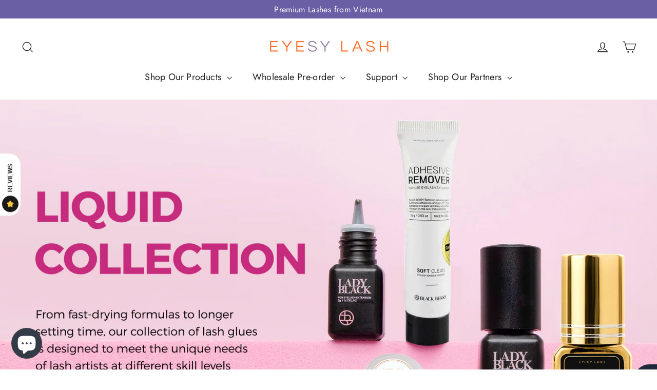

--- FILE ---
content_type: text/html; charset=utf-8
request_url: https://eyesylash.co/collections/liquids
body_size: 37656
content:
<!doctype html>
<html class="no-js" lang="en" dir="ltr">
<head>
	<!-- Added by AVADA SEO Suite -->
	
	<!-- /Added by AVADA SEO Suite -->

  <meta charset="utf-8">
  <meta http-equiv="X-UA-Compatible" content="IE=edge,chrome=1">
  <meta name="viewport" content="width=device-width,initial-scale=1">
  <meta name="theme-color" content="#6a5ea4">
  <link rel="canonical" href="https://eyesylash.co/collections/liquids">
  <link rel="preconnect" href="https://cdn.shopify.com" crossorigin>
  <link rel="preconnect" href="https://fonts.shopifycdn.com" crossorigin>
  <link rel="dns-prefetch" href="https://productreviews.shopifycdn.com">
  <link rel="dns-prefetch" href="https://ajax.googleapis.com">
  <link rel="dns-prefetch" href="https://maps.googleapis.com">
  <link rel="dns-prefetch" href="https://maps.gstatic.com"><link rel="shortcut icon" href="//eyesylash.co/cdn/shop/files/LOGO_EL_B3_32x32.png?v=1665830355" type="image/png" /><title>Liquids
&ndash; Eyesy Lash
</title>
<meta name="description" content="Pick up some lash glues/ adhesives, removers and shampoos for your salon."><meta property="og:site_name" content="Eyesy Lash">
  <meta property="og:url" content="https://eyesylash.co/collections/liquids">
  <meta property="og:title" content="Liquids">
  <meta property="og:type" content="website">
  <meta property="og:description" content="Pick up some lash glues/ adhesives, removers and shampoos for your salon."><meta property="og:image" content="http://eyesylash.co/cdn/shop/collections/5fb15970-7b62-4f16-bb93-cfaff1b23416.png?v=1718707732">
    <meta property="og:image:secure_url" content="https://eyesylash.co/cdn/shop/collections/5fb15970-7b62-4f16-bb93-cfaff1b23416.png?v=1718707732">
    <meta property="og:image:width" content="1500">
    <meta property="og:image:height" content="1500"><meta name="twitter:site" content="@">
  <meta name="twitter:card" content="summary_large_image">
  <meta name="twitter:title" content="Liquids">
  <meta name="twitter:description" content="Pick up some lash glues/ adhesives, removers and shampoos for your salon.">
<style data-shopify>@font-face {
  font-family: Poppins;
  font-weight: 700;
  font-style: normal;
  font-display: swap;
  src: url("//eyesylash.co/cdn/fonts/poppins/poppins_n7.56758dcf284489feb014a026f3727f2f20a54626.woff2") format("woff2"),
       url("//eyesylash.co/cdn/fonts/poppins/poppins_n7.f34f55d9b3d3205d2cd6f64955ff4b36f0cfd8da.woff") format("woff");
}

  @font-face {
  font-family: Jost;
  font-weight: 400;
  font-style: normal;
  font-display: swap;
  src: url("//eyesylash.co/cdn/fonts/jost/jost_n4.d47a1b6347ce4a4c9f437608011273009d91f2b7.woff2") format("woff2"),
       url("//eyesylash.co/cdn/fonts/jost/jost_n4.791c46290e672b3f85c3d1c651ef2efa3819eadd.woff") format("woff");
}


  @font-face {
  font-family: Jost;
  font-weight: 600;
  font-style: normal;
  font-display: swap;
  src: url("//eyesylash.co/cdn/fonts/jost/jost_n6.ec1178db7a7515114a2d84e3dd680832b7af8b99.woff2") format("woff2"),
       url("//eyesylash.co/cdn/fonts/jost/jost_n6.b1178bb6bdd3979fef38e103a3816f6980aeaff9.woff") format("woff");
}

  @font-face {
  font-family: Jost;
  font-weight: 400;
  font-style: italic;
  font-display: swap;
  src: url("//eyesylash.co/cdn/fonts/jost/jost_i4.b690098389649750ada222b9763d55796c5283a5.woff2") format("woff2"),
       url("//eyesylash.co/cdn/fonts/jost/jost_i4.fd766415a47e50b9e391ae7ec04e2ae25e7e28b0.woff") format("woff");
}

  @font-face {
  font-family: Jost;
  font-weight: 600;
  font-style: italic;
  font-display: swap;
  src: url("//eyesylash.co/cdn/fonts/jost/jost_i6.9af7e5f39e3a108c08f24047a4276332d9d7b85e.woff2") format("woff2"),
       url("//eyesylash.co/cdn/fonts/jost/jost_i6.2bf310262638f998ed206777ce0b9a3b98b6fe92.woff") format("woff");
}

</style><link href="//eyesylash.co/cdn/shop/t/9/assets/theme.css?v=116543171895961731701723088362" rel="stylesheet" type="text/css" media="all" />
<style data-shopify>:root {
    --typeHeaderPrimary: Poppins;
    --typeHeaderFallback: sans-serif;
    --typeHeaderSize: 28px;
    --typeHeaderWeight: 700;
    --typeHeaderLineHeight: 1.5;
    --typeHeaderSpacing: 0.0em;

    --typeBasePrimary:Jost;
    --typeBaseFallback:sans-serif;
    --typeBaseSize: 14px;
    --typeBaseWeight: 400;
    --typeBaseLineHeight: 1.6;
    --typeBaseSpacing: 0.025em;

    --iconWeight: 3px;
    --iconLinecaps: miter;
  }

  
.collection-hero__content:before,
  .hero__image-wrapper:before,
  .hero__media:before {
    background-image: linear-gradient(to bottom, rgba(0, 0, 0, 0.0) 0%, rgba(0, 0, 0, 0.0) 40%, rgba(0, 0, 0, 0.62) 100%);
  }

  .skrim__item-content .skrim__overlay:after {
    background-image: linear-gradient(to bottom, rgba(0, 0, 0, 0.0) 30%, rgba(0, 0, 0, 0.62) 100%);
  }

  .placeholder-content {
    background-image: linear-gradient(100deg, #ffffff 40%, #f7f7f7 63%, #ffffff 79%);
  }
  .grecaptcha-badge { visibility: hidden; }</style><script>
    document.documentElement.className = document.documentElement.className.replace('no-js', 'js');

    window.theme = window.theme || {};
    theme.routes = {
      home: "/",
      cart: "/cart.js",
      cartPage: "/cart",
      cartAdd: "/cart/add.js",
      cartChange: "/cart/change.js",
      search: "/search"
    };
    theme.strings = {
      soldOut: "Sold Out",
      unavailable: "Unavailable",
      inStockLabel: "In stock, ready to ship",
      oneStockLabel: "Low stock - [count] item left",
      otherStockLabel: "Low stock - [count] items left",
      willNotShipUntil: "Ready to ship [date]",
      willBeInStockAfter: "Back in stock [date]",
      waitingForStock: "Inventory on the way",
      cartSavings: "You're saving [savings]",
      cartEmpty: "Your cart is currently empty.",
      cartTermsConfirmation: "You must agree with the terms and conditions of sales to check out",
      searchCollections: "Collections:",
      searchPages: "Pages:",
      searchArticles: "Articles:"
    };
    theme.settings = {
      cartType: "drawer",
      isCustomerTemplate: false,
      moneyFormat: "${{amount}}",
      predictiveSearch: true,
      predictiveSearchType: "product,article,page,collection",
      quickView: true,
      themeName: 'Motion',
      themeVersion: "10.1.0"
    };
  </script>

  <script>window.performance && window.performance.mark && window.performance.mark('shopify.content_for_header.start');</script><meta name="google-site-verification" content="vAYj-m_mMCc20g0rhPPo_hNip3fSgQvfoWR1zZpXB7Y">
<meta id="shopify-digital-wallet" name="shopify-digital-wallet" content="/51613270194/digital_wallets/dialog">
<meta name="shopify-checkout-api-token" content="9a64e3f8ac5e6621e5e5b25927d40564">
<meta id="in-context-paypal-metadata" data-shop-id="51613270194" data-venmo-supported="false" data-environment="production" data-locale="en_US" data-paypal-v4="true" data-currency="USD">
<link rel="alternate" type="application/atom+xml" title="Feed" href="/collections/liquids.atom" />
<link rel="alternate" hreflang="x-default" href="https://eyesylash.co/collections/liquids">
<link rel="alternate" hreflang="en" href="https://eyesylash.co/collections/liquids">
<link rel="alternate" hreflang="es" href="https://eyesylash.co/es/collections/liquids">
<link rel="alternate" hreflang="fr" href="https://eyesylash.co/fr/collections/liquids">
<link rel="alternate" hreflang="en-AD" href="https://eyesylash.co/en-int/collections/liquids">
<link rel="alternate" hreflang="es-AD" href="https://eyesylash.co/es-int/collections/liquids">
<link rel="alternate" hreflang="fr-AD" href="https://eyesylash.co/fr-int/collections/liquids">
<link rel="alternate" hreflang="en-CI" href="https://eyesylash.co/en-int/collections/liquids">
<link rel="alternate" hreflang="es-CI" href="https://eyesylash.co/es-int/collections/liquids">
<link rel="alternate" hreflang="fr-CI" href="https://eyesylash.co/fr-int/collections/liquids">
<link rel="alternate" hreflang="en-CX" href="https://eyesylash.co/en-int/collections/liquids">
<link rel="alternate" hreflang="es-CX" href="https://eyesylash.co/es-int/collections/liquids">
<link rel="alternate" hreflang="fr-CX" href="https://eyesylash.co/fr-int/collections/liquids">
<link rel="alternate" hreflang="en-GE" href="https://eyesylash.co/en-int/collections/liquids">
<link rel="alternate" hreflang="es-GE" href="https://eyesylash.co/es-int/collections/liquids">
<link rel="alternate" hreflang="fr-GE" href="https://eyesylash.co/fr-int/collections/liquids">
<link rel="alternate" hreflang="en-GR" href="https://eyesylash.co/en-int/collections/liquids">
<link rel="alternate" hreflang="es-GR" href="https://eyesylash.co/es-int/collections/liquids">
<link rel="alternate" hreflang="fr-GR" href="https://eyesylash.co/fr-int/collections/liquids">
<link rel="alternate" hreflang="en-GY" href="https://eyesylash.co/en-int/collections/liquids">
<link rel="alternate" hreflang="es-GY" href="https://eyesylash.co/es-int/collections/liquids">
<link rel="alternate" hreflang="fr-GY" href="https://eyesylash.co/fr-int/collections/liquids">
<link rel="alternate" hreflang="en-HT" href="https://eyesylash.co/en-int/collections/liquids">
<link rel="alternate" hreflang="es-HT" href="https://eyesylash.co/es-int/collections/liquids">
<link rel="alternate" hreflang="fr-HT" href="https://eyesylash.co/fr-int/collections/liquids">
<link rel="alternate" hreflang="en-IL" href="https://eyesylash.co/en-int/collections/liquids">
<link rel="alternate" hreflang="es-IL" href="https://eyesylash.co/es-int/collections/liquids">
<link rel="alternate" hreflang="fr-IL" href="https://eyesylash.co/fr-int/collections/liquids">
<link rel="alternate" hreflang="en-IM" href="https://eyesylash.co/en-int/collections/liquids">
<link rel="alternate" hreflang="es-IM" href="https://eyesylash.co/es-int/collections/liquids">
<link rel="alternate" hreflang="fr-IM" href="https://eyesylash.co/fr-int/collections/liquids">
<link rel="alternate" hreflang="en-IS" href="https://eyesylash.co/en-int/collections/liquids">
<link rel="alternate" hreflang="es-IS" href="https://eyesylash.co/es-int/collections/liquids">
<link rel="alternate" hreflang="fr-IS" href="https://eyesylash.co/fr-int/collections/liquids">
<link rel="alternate" hreflang="en-KI" href="https://eyesylash.co/en-int/collections/liquids">
<link rel="alternate" hreflang="es-KI" href="https://eyesylash.co/es-int/collections/liquids">
<link rel="alternate" hreflang="fr-KI" href="https://eyesylash.co/fr-int/collections/liquids">
<link rel="alternate" hreflang="en-KM" href="https://eyesylash.co/en-int/collections/liquids">
<link rel="alternate" hreflang="es-KM" href="https://eyesylash.co/es-int/collections/liquids">
<link rel="alternate" hreflang="fr-KM" href="https://eyesylash.co/fr-int/collections/liquids">
<link rel="alternate" hreflang="en-KR" href="https://eyesylash.co/en-int/collections/liquids">
<link rel="alternate" hreflang="es-KR" href="https://eyesylash.co/es-int/collections/liquids">
<link rel="alternate" hreflang="fr-KR" href="https://eyesylash.co/fr-int/collections/liquids">
<link rel="alternate" hreflang="en-KW" href="https://eyesylash.co/en-int/collections/liquids">
<link rel="alternate" hreflang="es-KW" href="https://eyesylash.co/es-int/collections/liquids">
<link rel="alternate" hreflang="fr-KW" href="https://eyesylash.co/fr-int/collections/liquids">
<link rel="alternate" hreflang="en-LI" href="https://eyesylash.co/en-int/collections/liquids">
<link rel="alternate" hreflang="es-LI" href="https://eyesylash.co/es-int/collections/liquids">
<link rel="alternate" hreflang="fr-LI" href="https://eyesylash.co/fr-int/collections/liquids">
<link rel="alternate" hreflang="en-LR" href="https://eyesylash.co/en-int/collections/liquids">
<link rel="alternate" hreflang="es-LR" href="https://eyesylash.co/es-int/collections/liquids">
<link rel="alternate" hreflang="fr-LR" href="https://eyesylash.co/fr-int/collections/liquids">
<link rel="alternate" hreflang="en-LS" href="https://eyesylash.co/en-int/collections/liquids">
<link rel="alternate" hreflang="es-LS" href="https://eyesylash.co/es-int/collections/liquids">
<link rel="alternate" hreflang="fr-LS" href="https://eyesylash.co/fr-int/collections/liquids">
<link rel="alternate" hreflang="en-ML" href="https://eyesylash.co/en-int/collections/liquids">
<link rel="alternate" hreflang="es-ML" href="https://eyesylash.co/es-int/collections/liquids">
<link rel="alternate" hreflang="fr-ML" href="https://eyesylash.co/fr-int/collections/liquids">
<link rel="alternate" hreflang="en-MO" href="https://eyesylash.co/en-int/collections/liquids">
<link rel="alternate" hreflang="es-MO" href="https://eyesylash.co/es-int/collections/liquids">
<link rel="alternate" hreflang="fr-MO" href="https://eyesylash.co/fr-int/collections/liquids">
<link rel="alternate" hreflang="en-MX" href="https://eyesylash.co/en-int/collections/liquids">
<link rel="alternate" hreflang="es-MX" href="https://eyesylash.co/es-int/collections/liquids">
<link rel="alternate" hreflang="fr-MX" href="https://eyesylash.co/fr-int/collections/liquids">
<link rel="alternate" hreflang="en-MY" href="https://eyesylash.co/en-int/collections/liquids">
<link rel="alternate" hreflang="es-MY" href="https://eyesylash.co/es-int/collections/liquids">
<link rel="alternate" hreflang="fr-MY" href="https://eyesylash.co/fr-int/collections/liquids">
<link rel="alternate" hreflang="en-NA" href="https://eyesylash.co/en-int/collections/liquids">
<link rel="alternate" hreflang="es-NA" href="https://eyesylash.co/es-int/collections/liquids">
<link rel="alternate" hreflang="fr-NA" href="https://eyesylash.co/fr-int/collections/liquids">
<link rel="alternate" hreflang="en-NG" href="https://eyesylash.co/en-int/collections/liquids">
<link rel="alternate" hreflang="es-NG" href="https://eyesylash.co/es-int/collections/liquids">
<link rel="alternate" hreflang="fr-NG" href="https://eyesylash.co/fr-int/collections/liquids">
<link rel="alternate" hreflang="en-NI" href="https://eyesylash.co/en-int/collections/liquids">
<link rel="alternate" hreflang="es-NI" href="https://eyesylash.co/es-int/collections/liquids">
<link rel="alternate" hreflang="fr-NI" href="https://eyesylash.co/fr-int/collections/liquids">
<link rel="alternate" hreflang="en-NL" href="https://eyesylash.co/en-int/collections/liquids">
<link rel="alternate" hreflang="es-NL" href="https://eyesylash.co/es-int/collections/liquids">
<link rel="alternate" hreflang="fr-NL" href="https://eyesylash.co/fr-int/collections/liquids">
<link rel="alternate" hreflang="en-NO" href="https://eyesylash.co/en-int/collections/liquids">
<link rel="alternate" hreflang="es-NO" href="https://eyesylash.co/es-int/collections/liquids">
<link rel="alternate" hreflang="fr-NO" href="https://eyesylash.co/fr-int/collections/liquids">
<link rel="alternate" hreflang="en-NZ" href="https://eyesylash.co/en-int/collections/liquids">
<link rel="alternate" hreflang="es-NZ" href="https://eyesylash.co/es-int/collections/liquids">
<link rel="alternate" hreflang="fr-NZ" href="https://eyesylash.co/fr-int/collections/liquids">
<link rel="alternate" hreflang="en-PA" href="https://eyesylash.co/en-int/collections/liquids">
<link rel="alternate" hreflang="es-PA" href="https://eyesylash.co/es-int/collections/liquids">
<link rel="alternate" hreflang="fr-PA" href="https://eyesylash.co/fr-int/collections/liquids">
<link rel="alternate" hreflang="en-QA" href="https://eyesylash.co/en-int/collections/liquids">
<link rel="alternate" hreflang="es-QA" href="https://eyesylash.co/es-int/collections/liquids">
<link rel="alternate" hreflang="fr-QA" href="https://eyesylash.co/fr-int/collections/liquids">
<link rel="alternate" hreflang="en-RO" href="https://eyesylash.co/en-int/collections/liquids">
<link rel="alternate" hreflang="es-RO" href="https://eyesylash.co/es-int/collections/liquids">
<link rel="alternate" hreflang="fr-RO" href="https://eyesylash.co/fr-int/collections/liquids">
<link rel="alternate" hreflang="en-RU" href="https://eyesylash.co/en-int/collections/liquids">
<link rel="alternate" hreflang="es-RU" href="https://eyesylash.co/es-int/collections/liquids">
<link rel="alternate" hreflang="fr-RU" href="https://eyesylash.co/fr-int/collections/liquids">
<link rel="alternate" hreflang="en-RW" href="https://eyesylash.co/en-int/collections/liquids">
<link rel="alternate" hreflang="es-RW" href="https://eyesylash.co/es-int/collections/liquids">
<link rel="alternate" hreflang="fr-RW" href="https://eyesylash.co/fr-int/collections/liquids">
<link rel="alternate" hreflang="en-SA" href="https://eyesylash.co/en-int/collections/liquids">
<link rel="alternate" hreflang="es-SA" href="https://eyesylash.co/es-int/collections/liquids">
<link rel="alternate" hreflang="fr-SA" href="https://eyesylash.co/fr-int/collections/liquids">
<link rel="alternate" hreflang="en-SC" href="https://eyesylash.co/en-int/collections/liquids">
<link rel="alternate" hreflang="es-SC" href="https://eyesylash.co/es-int/collections/liquids">
<link rel="alternate" hreflang="fr-SC" href="https://eyesylash.co/fr-int/collections/liquids">
<link rel="alternate" hreflang="en-SG" href="https://eyesylash.co/en-int/collections/liquids">
<link rel="alternate" hreflang="es-SG" href="https://eyesylash.co/es-int/collections/liquids">
<link rel="alternate" hreflang="fr-SG" href="https://eyesylash.co/fr-int/collections/liquids">
<link rel="alternate" hreflang="en-SK" href="https://eyesylash.co/en-int/collections/liquids">
<link rel="alternate" hreflang="es-SK" href="https://eyesylash.co/es-int/collections/liquids">
<link rel="alternate" hreflang="fr-SK" href="https://eyesylash.co/fr-int/collections/liquids">
<link rel="alternate" hreflang="en-SO" href="https://eyesylash.co/en-int/collections/liquids">
<link rel="alternate" hreflang="es-SO" href="https://eyesylash.co/es-int/collections/liquids">
<link rel="alternate" hreflang="fr-SO" href="https://eyesylash.co/fr-int/collections/liquids">
<link rel="alternate" hreflang="en-SS" href="https://eyesylash.co/en-int/collections/liquids">
<link rel="alternate" hreflang="es-SS" href="https://eyesylash.co/es-int/collections/liquids">
<link rel="alternate" hreflang="fr-SS" href="https://eyesylash.co/fr-int/collections/liquids">
<link rel="alternate" hreflang="en-TG" href="https://eyesylash.co/en-int/collections/liquids">
<link rel="alternate" hreflang="es-TG" href="https://eyesylash.co/es-int/collections/liquids">
<link rel="alternate" hreflang="fr-TG" href="https://eyesylash.co/fr-int/collections/liquids">
<link rel="alternate" hreflang="en-TH" href="https://eyesylash.co/en-int/collections/liquids">
<link rel="alternate" hreflang="es-TH" href="https://eyesylash.co/es-int/collections/liquids">
<link rel="alternate" hreflang="fr-TH" href="https://eyesylash.co/fr-int/collections/liquids">
<link rel="alternate" hreflang="en-TJ" href="https://eyesylash.co/en-int/collections/liquids">
<link rel="alternate" hreflang="es-TJ" href="https://eyesylash.co/es-int/collections/liquids">
<link rel="alternate" hreflang="fr-TJ" href="https://eyesylash.co/fr-int/collections/liquids">
<link rel="alternate" hreflang="en-TN" href="https://eyesylash.co/en-int/collections/liquids">
<link rel="alternate" hreflang="es-TN" href="https://eyesylash.co/es-int/collections/liquids">
<link rel="alternate" hreflang="fr-TN" href="https://eyesylash.co/fr-int/collections/liquids">
<link rel="alternate" hreflang="en-TW" href="https://eyesylash.co/en-int/collections/liquids">
<link rel="alternate" hreflang="es-TW" href="https://eyesylash.co/es-int/collections/liquids">
<link rel="alternate" hreflang="fr-TW" href="https://eyesylash.co/fr-int/collections/liquids">
<link rel="alternate" hreflang="en-TZ" href="https://eyesylash.co/en-int/collections/liquids">
<link rel="alternate" hreflang="es-TZ" href="https://eyesylash.co/es-int/collections/liquids">
<link rel="alternate" hreflang="fr-TZ" href="https://eyesylash.co/fr-int/collections/liquids">
<link rel="alternate" hreflang="en-VN" href="https://eyesylash.co/en-int/collections/liquids">
<link rel="alternate" hreflang="es-VN" href="https://eyesylash.co/es-int/collections/liquids">
<link rel="alternate" hreflang="fr-VN" href="https://eyesylash.co/fr-int/collections/liquids">
<link rel="alternate" hreflang="en-YE" href="https://eyesylash.co/en-int/collections/liquids">
<link rel="alternate" hreflang="es-YE" href="https://eyesylash.co/es-int/collections/liquids">
<link rel="alternate" hreflang="fr-YE" href="https://eyesylash.co/fr-int/collections/liquids">
<link rel="alternate" hreflang="en-YT" href="https://eyesylash.co/en-int/collections/liquids">
<link rel="alternate" hreflang="es-YT" href="https://eyesylash.co/es-int/collections/liquids">
<link rel="alternate" hreflang="fr-YT" href="https://eyesylash.co/fr-int/collections/liquids">
<link rel="alternate" hreflang="en-ZM" href="https://eyesylash.co/en-int/collections/liquids">
<link rel="alternate" hreflang="es-ZM" href="https://eyesylash.co/es-int/collections/liquids">
<link rel="alternate" hreflang="fr-ZM" href="https://eyesylash.co/fr-int/collections/liquids">
<link rel="alternate" hreflang="en-AL" href="https://eyesylash.co/en-int/collections/liquids">
<link rel="alternate" hreflang="es-AL" href="https://eyesylash.co/es-int/collections/liquids">
<link rel="alternate" hreflang="fr-AL" href="https://eyesylash.co/fr-int/collections/liquids">
<link rel="alternate" hreflang="en-AM" href="https://eyesylash.co/en-int/collections/liquids">
<link rel="alternate" hreflang="es-AM" href="https://eyesylash.co/es-int/collections/liquids">
<link rel="alternate" hreflang="fr-AM" href="https://eyesylash.co/fr-int/collections/liquids">
<link rel="alternate" hreflang="en-AR" href="https://eyesylash.co/en-int/collections/liquids">
<link rel="alternate" hreflang="es-AR" href="https://eyesylash.co/es-int/collections/liquids">
<link rel="alternate" hreflang="fr-AR" href="https://eyesylash.co/fr-int/collections/liquids">
<link rel="alternate" hreflang="en-AT" href="https://eyesylash.co/en-int/collections/liquids">
<link rel="alternate" hreflang="es-AT" href="https://eyesylash.co/es-int/collections/liquids">
<link rel="alternate" hreflang="fr-AT" href="https://eyesylash.co/fr-int/collections/liquids">
<link rel="alternate" hreflang="en-AX" href="https://eyesylash.co/en-int/collections/liquids">
<link rel="alternate" hreflang="es-AX" href="https://eyesylash.co/es-int/collections/liquids">
<link rel="alternate" hreflang="fr-AX" href="https://eyesylash.co/fr-int/collections/liquids">
<link rel="alternate" hreflang="en-BA" href="https://eyesylash.co/en-int/collections/liquids">
<link rel="alternate" hreflang="es-BA" href="https://eyesylash.co/es-int/collections/liquids">
<link rel="alternate" hreflang="fr-BA" href="https://eyesylash.co/fr-int/collections/liquids">
<link rel="alternate" hreflang="en-BE" href="https://eyesylash.co/en-int/collections/liquids">
<link rel="alternate" hreflang="es-BE" href="https://eyesylash.co/es-int/collections/liquids">
<link rel="alternate" hreflang="fr-BE" href="https://eyesylash.co/fr-int/collections/liquids">
<link rel="alternate" hreflang="en-BG" href="https://eyesylash.co/en-int/collections/liquids">
<link rel="alternate" hreflang="es-BG" href="https://eyesylash.co/es-int/collections/liquids">
<link rel="alternate" hreflang="fr-BG" href="https://eyesylash.co/fr-int/collections/liquids">
<link rel="alternate" hreflang="en-BR" href="https://eyesylash.co/en-int/collections/liquids">
<link rel="alternate" hreflang="es-BR" href="https://eyesylash.co/es-int/collections/liquids">
<link rel="alternate" hreflang="fr-BR" href="https://eyesylash.co/fr-int/collections/liquids">
<link rel="alternate" hreflang="en-BY" href="https://eyesylash.co/en-int/collections/liquids">
<link rel="alternate" hreflang="es-BY" href="https://eyesylash.co/es-int/collections/liquids">
<link rel="alternate" hreflang="fr-BY" href="https://eyesylash.co/fr-int/collections/liquids">
<link rel="alternate" hreflang="en-CH" href="https://eyesylash.co/en-int/collections/liquids">
<link rel="alternate" hreflang="es-CH" href="https://eyesylash.co/es-int/collections/liquids">
<link rel="alternate" hreflang="fr-CH" href="https://eyesylash.co/fr-int/collections/liquids">
<link rel="alternate" hreflang="en-CY" href="https://eyesylash.co/en-int/collections/liquids">
<link rel="alternate" hreflang="es-CY" href="https://eyesylash.co/es-int/collections/liquids">
<link rel="alternate" hreflang="fr-CY" href="https://eyesylash.co/fr-int/collections/liquids">
<link rel="alternate" hreflang="en-CZ" href="https://eyesylash.co/en-int/collections/liquids">
<link rel="alternate" hreflang="es-CZ" href="https://eyesylash.co/es-int/collections/liquids">
<link rel="alternate" hreflang="fr-CZ" href="https://eyesylash.co/fr-int/collections/liquids">
<link rel="alternate" hreflang="en-DK" href="https://eyesylash.co/en-int/collections/liquids">
<link rel="alternate" hreflang="es-DK" href="https://eyesylash.co/es-int/collections/liquids">
<link rel="alternate" hreflang="fr-DK" href="https://eyesylash.co/fr-int/collections/liquids">
<link rel="alternate" hreflang="en-EE" href="https://eyesylash.co/en-int/collections/liquids">
<link rel="alternate" hreflang="es-EE" href="https://eyesylash.co/es-int/collections/liquids">
<link rel="alternate" hreflang="fr-EE" href="https://eyesylash.co/fr-int/collections/liquids">
<link rel="alternate" hreflang="en-ES" href="https://eyesylash.co/en-int/collections/liquids">
<link rel="alternate" hreflang="es-ES" href="https://eyesylash.co/es-int/collections/liquids">
<link rel="alternate" hreflang="fr-ES" href="https://eyesylash.co/fr-int/collections/liquids">
<link rel="alternate" hreflang="en-FI" href="https://eyesylash.co/en-int/collections/liquids">
<link rel="alternate" hreflang="es-FI" href="https://eyesylash.co/es-int/collections/liquids">
<link rel="alternate" hreflang="fr-FI" href="https://eyesylash.co/fr-int/collections/liquids">
<link rel="alternate" hreflang="en-FO" href="https://eyesylash.co/en-int/collections/liquids">
<link rel="alternate" hreflang="es-FO" href="https://eyesylash.co/es-int/collections/liquids">
<link rel="alternate" hreflang="fr-FO" href="https://eyesylash.co/fr-int/collections/liquids">
<link rel="alternate" hreflang="en-GG" href="https://eyesylash.co/en-int/collections/liquids">
<link rel="alternate" hreflang="es-GG" href="https://eyesylash.co/es-int/collections/liquids">
<link rel="alternate" hreflang="fr-GG" href="https://eyesylash.co/fr-int/collections/liquids">
<link rel="alternate" hreflang="en-GI" href="https://eyesylash.co/en-int/collections/liquids">
<link rel="alternate" hreflang="es-GI" href="https://eyesylash.co/es-int/collections/liquids">
<link rel="alternate" hreflang="fr-GI" href="https://eyesylash.co/fr-int/collections/liquids">
<link rel="alternate" hreflang="en-GL" href="https://eyesylash.co/en-int/collections/liquids">
<link rel="alternate" hreflang="es-GL" href="https://eyesylash.co/es-int/collections/liquids">
<link rel="alternate" hreflang="fr-GL" href="https://eyesylash.co/fr-int/collections/liquids">
<link rel="alternate" hreflang="en-GP" href="https://eyesylash.co/en-int/collections/liquids">
<link rel="alternate" hreflang="es-GP" href="https://eyesylash.co/es-int/collections/liquids">
<link rel="alternate" hreflang="fr-GP" href="https://eyesylash.co/fr-int/collections/liquids">
<link rel="alternate" hreflang="en-HR" href="https://eyesylash.co/en-int/collections/liquids">
<link rel="alternate" hreflang="es-HR" href="https://eyesylash.co/es-int/collections/liquids">
<link rel="alternate" hreflang="fr-HR" href="https://eyesylash.co/fr-int/collections/liquids">
<link rel="alternate" hreflang="en-HU" href="https://eyesylash.co/en-int/collections/liquids">
<link rel="alternate" hreflang="es-HU" href="https://eyesylash.co/es-int/collections/liquids">
<link rel="alternate" hreflang="fr-HU" href="https://eyesylash.co/fr-int/collections/liquids">
<link rel="alternate" hreflang="en-IE" href="https://eyesylash.co/en-int/collections/liquids">
<link rel="alternate" hreflang="es-IE" href="https://eyesylash.co/es-int/collections/liquids">
<link rel="alternate" hreflang="fr-IE" href="https://eyesylash.co/fr-int/collections/liquids">
<link rel="alternate" hreflang="en-IT" href="https://eyesylash.co/en-int/collections/liquids">
<link rel="alternate" hreflang="es-IT" href="https://eyesylash.co/es-int/collections/liquids">
<link rel="alternate" hreflang="fr-IT" href="https://eyesylash.co/fr-int/collections/liquids">
<link rel="alternate" hreflang="en-JE" href="https://eyesylash.co/en-int/collections/liquids">
<link rel="alternate" hreflang="es-JE" href="https://eyesylash.co/es-int/collections/liquids">
<link rel="alternate" hreflang="fr-JE" href="https://eyesylash.co/fr-int/collections/liquids">
<link rel="alternate" hreflang="en-LT" href="https://eyesylash.co/en-int/collections/liquids">
<link rel="alternate" hreflang="es-LT" href="https://eyesylash.co/es-int/collections/liquids">
<link rel="alternate" hreflang="fr-LT" href="https://eyesylash.co/fr-int/collections/liquids">
<link rel="alternate" hreflang="en-LU" href="https://eyesylash.co/en-int/collections/liquids">
<link rel="alternate" hreflang="es-LU" href="https://eyesylash.co/es-int/collections/liquids">
<link rel="alternate" hreflang="fr-LU" href="https://eyesylash.co/fr-int/collections/liquids">
<link rel="alternate" hreflang="en-LV" href="https://eyesylash.co/en-int/collections/liquids">
<link rel="alternate" hreflang="es-LV" href="https://eyesylash.co/es-int/collections/liquids">
<link rel="alternate" hreflang="fr-LV" href="https://eyesylash.co/fr-int/collections/liquids">
<link rel="alternate" hreflang="en-MC" href="https://eyesylash.co/en-int/collections/liquids">
<link rel="alternate" hreflang="es-MC" href="https://eyesylash.co/es-int/collections/liquids">
<link rel="alternate" hreflang="fr-MC" href="https://eyesylash.co/fr-int/collections/liquids">
<link rel="alternate" hreflang="en-MD" href="https://eyesylash.co/en-int/collections/liquids">
<link rel="alternate" hreflang="es-MD" href="https://eyesylash.co/es-int/collections/liquids">
<link rel="alternate" hreflang="fr-MD" href="https://eyesylash.co/fr-int/collections/liquids">
<link rel="alternate" hreflang="en-ME" href="https://eyesylash.co/en-int/collections/liquids">
<link rel="alternate" hreflang="es-ME" href="https://eyesylash.co/es-int/collections/liquids">
<link rel="alternate" hreflang="fr-ME" href="https://eyesylash.co/fr-int/collections/liquids">
<link rel="alternate" hreflang="en-MK" href="https://eyesylash.co/en-int/collections/liquids">
<link rel="alternate" hreflang="es-MK" href="https://eyesylash.co/es-int/collections/liquids">
<link rel="alternate" hreflang="fr-MK" href="https://eyesylash.co/fr-int/collections/liquids">
<link rel="alternate" hreflang="en-MT" href="https://eyesylash.co/en-int/collections/liquids">
<link rel="alternate" hreflang="es-MT" href="https://eyesylash.co/es-int/collections/liquids">
<link rel="alternate" hreflang="fr-MT" href="https://eyesylash.co/fr-int/collections/liquids">
<link rel="alternate" hreflang="en-PL" href="https://eyesylash.co/en-int/collections/liquids">
<link rel="alternate" hreflang="es-PL" href="https://eyesylash.co/es-int/collections/liquids">
<link rel="alternate" hreflang="fr-PL" href="https://eyesylash.co/fr-int/collections/liquids">
<link rel="alternate" hreflang="en-PT" href="https://eyesylash.co/en-int/collections/liquids">
<link rel="alternate" hreflang="es-PT" href="https://eyesylash.co/es-int/collections/liquids">
<link rel="alternate" hreflang="fr-PT" href="https://eyesylash.co/fr-int/collections/liquids">
<link rel="alternate" hreflang="en-RE" href="https://eyesylash.co/en-int/collections/liquids">
<link rel="alternate" hreflang="es-RE" href="https://eyesylash.co/es-int/collections/liquids">
<link rel="alternate" hreflang="fr-RE" href="https://eyesylash.co/fr-int/collections/liquids">
<link rel="alternate" hreflang="en-RS" href="https://eyesylash.co/en-int/collections/liquids">
<link rel="alternate" hreflang="es-RS" href="https://eyesylash.co/es-int/collections/liquids">
<link rel="alternate" hreflang="fr-RS" href="https://eyesylash.co/fr-int/collections/liquids">
<link rel="alternate" hreflang="en-SE" href="https://eyesylash.co/en-int/collections/liquids">
<link rel="alternate" hreflang="es-SE" href="https://eyesylash.co/es-int/collections/liquids">
<link rel="alternate" hreflang="fr-SE" href="https://eyesylash.co/fr-int/collections/liquids">
<link rel="alternate" hreflang="en-SI" href="https://eyesylash.co/en-int/collections/liquids">
<link rel="alternate" hreflang="es-SI" href="https://eyesylash.co/es-int/collections/liquids">
<link rel="alternate" hreflang="fr-SI" href="https://eyesylash.co/fr-int/collections/liquids">
<link rel="alternate" hreflang="en-SJ" href="https://eyesylash.co/en-int/collections/liquids">
<link rel="alternate" hreflang="es-SJ" href="https://eyesylash.co/es-int/collections/liquids">
<link rel="alternate" hreflang="fr-SJ" href="https://eyesylash.co/fr-int/collections/liquids">
<link rel="alternate" hreflang="en-SM" href="https://eyesylash.co/en-int/collections/liquids">
<link rel="alternate" hreflang="es-SM" href="https://eyesylash.co/es-int/collections/liquids">
<link rel="alternate" hreflang="fr-SM" href="https://eyesylash.co/fr-int/collections/liquids">
<link rel="alternate" hreflang="en-TR" href="https://eyesylash.co/en-int/collections/liquids">
<link rel="alternate" hreflang="es-TR" href="https://eyesylash.co/es-int/collections/liquids">
<link rel="alternate" hreflang="fr-TR" href="https://eyesylash.co/fr-int/collections/liquids">
<link rel="alternate" hreflang="en-UA" href="https://eyesylash.co/en-int/collections/liquids">
<link rel="alternate" hreflang="es-UA" href="https://eyesylash.co/es-int/collections/liquids">
<link rel="alternate" hreflang="fr-UA" href="https://eyesylash.co/fr-int/collections/liquids">
<link rel="alternate" hreflang="en-VA" href="https://eyesylash.co/en-int/collections/liquids">
<link rel="alternate" hreflang="es-VA" href="https://eyesylash.co/es-int/collections/liquids">
<link rel="alternate" hreflang="fr-VA" href="https://eyesylash.co/fr-int/collections/liquids">
<link rel="alternate" hreflang="en-XK" href="https://eyesylash.co/en-int/collections/liquids">
<link rel="alternate" hreflang="es-XK" href="https://eyesylash.co/es-int/collections/liquids">
<link rel="alternate" hreflang="fr-XK" href="https://eyesylash.co/fr-int/collections/liquids">
<link rel="alternate" hreflang="en-CA" href="https://eyesylash.co/en-ca/collections/liquids">
<link rel="alternate" hreflang="fr-CA" href="https://eyesylash.co/fr-ca/collections/liquids">
<link rel="alternate" hreflang="es-CA" href="https://eyesylash.co/es-ca/collections/liquids">
<link rel="alternate" hreflang="en-AU" href="https://eyesylash.co/en-au/collections/liquids">
<link rel="alternate" hreflang="fr-AU" href="https://eyesylash.co/fr-au/collections/liquids">
<link rel="alternate" hreflang="es-AU" href="https://eyesylash.co/es-au/collections/liquids">
<link rel="alternate" hreflang="en-GB" href="https://eyesylash.co/en-gb/collections/liquids">
<link rel="alternate" hreflang="fr-GB" href="https://eyesylash.co/fr-gb/collections/liquids">
<link rel="alternate" hreflang="es-GB" href="https://eyesylash.co/es-gb/collections/liquids">
<link rel="alternate" hreflang="en-DE" href="https://eyesylash.co/en-de/collections/liquids">
<link rel="alternate" hreflang="fr-DE" href="https://eyesylash.co/fr-de/collections/liquids">
<link rel="alternate" hreflang="es-DE" href="https://eyesylash.co/es-de/collections/liquids">
<link rel="alternate" hreflang="fr-FR" href="https://eyesylash.co/fr-fr/collections/liquids">
<link rel="alternate" hreflang="en-FR" href="https://eyesylash.co/en-fr/collections/liquids">
<link rel="alternate" hreflang="es-FR" href="https://eyesylash.co/es-fr/collections/liquids">
<link rel="alternate" hreflang="en-AE" href="https://eyesylash.co/en-int/collections/liquids">
<link rel="alternate" hreflang="es-AE" href="https://eyesylash.co/es-int/collections/liquids">
<link rel="alternate" hreflang="fr-AE" href="https://eyesylash.co/fr-int/collections/liquids">
<link rel="alternate" hreflang="en-AG" href="https://eyesylash.co/en-int/collections/liquids">
<link rel="alternate" hreflang="es-AG" href="https://eyesylash.co/es-int/collections/liquids">
<link rel="alternate" hreflang="fr-AG" href="https://eyesylash.co/fr-int/collections/liquids">
<link rel="alternate" hreflang="en-AI" href="https://eyesylash.co/en-int/collections/liquids">
<link rel="alternate" hreflang="es-AI" href="https://eyesylash.co/es-int/collections/liquids">
<link rel="alternate" hreflang="fr-AI" href="https://eyesylash.co/fr-int/collections/liquids">
<link rel="alternate" hreflang="en-AW" href="https://eyesylash.co/en-int/collections/liquids">
<link rel="alternate" hreflang="es-AW" href="https://eyesylash.co/es-int/collections/liquids">
<link rel="alternate" hreflang="fr-AW" href="https://eyesylash.co/fr-int/collections/liquids">
<link rel="alternate" hreflang="en-BB" href="https://eyesylash.co/en-int/collections/liquids">
<link rel="alternate" hreflang="es-BB" href="https://eyesylash.co/es-int/collections/liquids">
<link rel="alternate" hreflang="fr-BB" href="https://eyesylash.co/fr-int/collections/liquids">
<link rel="alternate" hreflang="en-BL" href="https://eyesylash.co/en-int/collections/liquids">
<link rel="alternate" hreflang="es-BL" href="https://eyesylash.co/es-int/collections/liquids">
<link rel="alternate" hreflang="fr-BL" href="https://eyesylash.co/fr-int/collections/liquids">
<link rel="alternate" hreflang="en-BM" href="https://eyesylash.co/en-int/collections/liquids">
<link rel="alternate" hreflang="es-BM" href="https://eyesylash.co/es-int/collections/liquids">
<link rel="alternate" hreflang="fr-BM" href="https://eyesylash.co/fr-int/collections/liquids">
<link rel="alternate" hreflang="en-BN" href="https://eyesylash.co/en-int/collections/liquids">
<link rel="alternate" hreflang="es-BN" href="https://eyesylash.co/es-int/collections/liquids">
<link rel="alternate" hreflang="fr-BN" href="https://eyesylash.co/fr-int/collections/liquids">
<link rel="alternate" hreflang="en-BO" href="https://eyesylash.co/en-int/collections/liquids">
<link rel="alternate" hreflang="es-BO" href="https://eyesylash.co/es-int/collections/liquids">
<link rel="alternate" hreflang="fr-BO" href="https://eyesylash.co/fr-int/collections/liquids">
<link rel="alternate" hreflang="en-BQ" href="https://eyesylash.co/en-int/collections/liquids">
<link rel="alternate" hreflang="es-BQ" href="https://eyesylash.co/es-int/collections/liquids">
<link rel="alternate" hreflang="fr-BQ" href="https://eyesylash.co/fr-int/collections/liquids">
<link rel="alternate" hreflang="en-BS" href="https://eyesylash.co/en-int/collections/liquids">
<link rel="alternate" hreflang="es-BS" href="https://eyesylash.co/es-int/collections/liquids">
<link rel="alternate" hreflang="fr-BS" href="https://eyesylash.co/fr-int/collections/liquids">
<link rel="alternate" hreflang="en-BZ" href="https://eyesylash.co/en-int/collections/liquids">
<link rel="alternate" hreflang="es-BZ" href="https://eyesylash.co/es-int/collections/liquids">
<link rel="alternate" hreflang="fr-BZ" href="https://eyesylash.co/fr-int/collections/liquids">
<link rel="alternate" hreflang="en-CL" href="https://eyesylash.co/en-int/collections/liquids">
<link rel="alternate" hreflang="es-CL" href="https://eyesylash.co/es-int/collections/liquids">
<link rel="alternate" hreflang="fr-CL" href="https://eyesylash.co/fr-int/collections/liquids">
<link rel="alternate" hreflang="en-CO" href="https://eyesylash.co/en-int/collections/liquids">
<link rel="alternate" hreflang="es-CO" href="https://eyesylash.co/es-int/collections/liquids">
<link rel="alternate" hreflang="fr-CO" href="https://eyesylash.co/fr-int/collections/liquids">
<link rel="alternate" hreflang="en-CR" href="https://eyesylash.co/en-int/collections/liquids">
<link rel="alternate" hreflang="es-CR" href="https://eyesylash.co/es-int/collections/liquids">
<link rel="alternate" hreflang="fr-CR" href="https://eyesylash.co/fr-int/collections/liquids">
<link rel="alternate" hreflang="en-CW" href="https://eyesylash.co/en-int/collections/liquids">
<link rel="alternate" hreflang="es-CW" href="https://eyesylash.co/es-int/collections/liquids">
<link rel="alternate" hreflang="fr-CW" href="https://eyesylash.co/fr-int/collections/liquids">
<link rel="alternate" hreflang="en-DM" href="https://eyesylash.co/en-int/collections/liquids">
<link rel="alternate" hreflang="es-DM" href="https://eyesylash.co/es-int/collections/liquids">
<link rel="alternate" hreflang="fr-DM" href="https://eyesylash.co/fr-int/collections/liquids">
<link rel="alternate" hreflang="en-DO" href="https://eyesylash.co/en-int/collections/liquids">
<link rel="alternate" hreflang="es-DO" href="https://eyesylash.co/es-int/collections/liquids">
<link rel="alternate" hreflang="fr-DO" href="https://eyesylash.co/fr-int/collections/liquids">
<link rel="alternate" hreflang="en-EC" href="https://eyesylash.co/en-int/collections/liquids">
<link rel="alternate" hreflang="es-EC" href="https://eyesylash.co/es-int/collections/liquids">
<link rel="alternate" hreflang="fr-EC" href="https://eyesylash.co/fr-int/collections/liquids">
<link rel="alternate" hreflang="en-FK" href="https://eyesylash.co/en-int/collections/liquids">
<link rel="alternate" hreflang="es-FK" href="https://eyesylash.co/es-int/collections/liquids">
<link rel="alternate" hreflang="fr-FK" href="https://eyesylash.co/fr-int/collections/liquids">
<link rel="alternate" hreflang="en-GD" href="https://eyesylash.co/en-int/collections/liquids">
<link rel="alternate" hreflang="es-GD" href="https://eyesylash.co/es-int/collections/liquids">
<link rel="alternate" hreflang="fr-GD" href="https://eyesylash.co/fr-int/collections/liquids">
<link rel="alternate" hreflang="en-GF" href="https://eyesylash.co/en-int/collections/liquids">
<link rel="alternate" hreflang="es-GF" href="https://eyesylash.co/es-int/collections/liquids">
<link rel="alternate" hreflang="fr-GF" href="https://eyesylash.co/fr-int/collections/liquids">
<link rel="alternate" hreflang="en-GT" href="https://eyesylash.co/en-int/collections/liquids">
<link rel="alternate" hreflang="es-GT" href="https://eyesylash.co/es-int/collections/liquids">
<link rel="alternate" hreflang="fr-GT" href="https://eyesylash.co/fr-int/collections/liquids">
<link rel="alternate" hreflang="en-HN" href="https://eyesylash.co/en-int/collections/liquids">
<link rel="alternate" hreflang="es-HN" href="https://eyesylash.co/es-int/collections/liquids">
<link rel="alternate" hreflang="fr-HN" href="https://eyesylash.co/fr-int/collections/liquids">
<link rel="alternate" hreflang="en-IN" href="https://eyesylash.co/en-int/collections/liquids">
<link rel="alternate" hreflang="es-IN" href="https://eyesylash.co/es-int/collections/liquids">
<link rel="alternate" hreflang="fr-IN" href="https://eyesylash.co/fr-int/collections/liquids">
<link rel="alternate" hreflang="en-JM" href="https://eyesylash.co/en-int/collections/liquids">
<link rel="alternate" hreflang="es-JM" href="https://eyesylash.co/es-int/collections/liquids">
<link rel="alternate" hreflang="fr-JM" href="https://eyesylash.co/fr-int/collections/liquids">
<link rel="alternate" hreflang="en-KN" href="https://eyesylash.co/en-int/collections/liquids">
<link rel="alternate" hreflang="es-KN" href="https://eyesylash.co/es-int/collections/liquids">
<link rel="alternate" hreflang="fr-KN" href="https://eyesylash.co/fr-int/collections/liquids">
<link rel="alternate" hreflang="en-KY" href="https://eyesylash.co/en-int/collections/liquids">
<link rel="alternate" hreflang="es-KY" href="https://eyesylash.co/es-int/collections/liquids">
<link rel="alternate" hreflang="fr-KY" href="https://eyesylash.co/fr-int/collections/liquids">
<link rel="alternate" hreflang="en-LC" href="https://eyesylash.co/en-int/collections/liquids">
<link rel="alternate" hreflang="es-LC" href="https://eyesylash.co/es-int/collections/liquids">
<link rel="alternate" hreflang="fr-LC" href="https://eyesylash.co/fr-int/collections/liquids">
<link rel="alternate" hreflang="en-MF" href="https://eyesylash.co/en-int/collections/liquids">
<link rel="alternate" hreflang="es-MF" href="https://eyesylash.co/es-int/collections/liquids">
<link rel="alternate" hreflang="fr-MF" href="https://eyesylash.co/fr-int/collections/liquids">
<link rel="alternate" hreflang="en-MQ" href="https://eyesylash.co/en-int/collections/liquids">
<link rel="alternate" hreflang="es-MQ" href="https://eyesylash.co/es-int/collections/liquids">
<link rel="alternate" hreflang="fr-MQ" href="https://eyesylash.co/fr-int/collections/liquids">
<link rel="alternate" hreflang="en-MS" href="https://eyesylash.co/en-int/collections/liquids">
<link rel="alternate" hreflang="es-MS" href="https://eyesylash.co/es-int/collections/liquids">
<link rel="alternate" hreflang="fr-MS" href="https://eyesylash.co/fr-int/collections/liquids">
<link rel="alternate" hreflang="en-PE" href="https://eyesylash.co/en-int/collections/liquids">
<link rel="alternate" hreflang="es-PE" href="https://eyesylash.co/es-int/collections/liquids">
<link rel="alternate" hreflang="fr-PE" href="https://eyesylash.co/fr-int/collections/liquids">
<link rel="alternate" hreflang="en-PM" href="https://eyesylash.co/en-int/collections/liquids">
<link rel="alternate" hreflang="es-PM" href="https://eyesylash.co/es-int/collections/liquids">
<link rel="alternate" hreflang="fr-PM" href="https://eyesylash.co/fr-int/collections/liquids">
<link rel="alternate" hreflang="en-PY" href="https://eyesylash.co/en-int/collections/liquids">
<link rel="alternate" hreflang="es-PY" href="https://eyesylash.co/es-int/collections/liquids">
<link rel="alternate" hreflang="fr-PY" href="https://eyesylash.co/fr-int/collections/liquids">
<link rel="alternate" hreflang="en-SR" href="https://eyesylash.co/en-int/collections/liquids">
<link rel="alternate" hreflang="es-SR" href="https://eyesylash.co/es-int/collections/liquids">
<link rel="alternate" hreflang="fr-SR" href="https://eyesylash.co/fr-int/collections/liquids">
<link rel="alternate" hreflang="en-SV" href="https://eyesylash.co/en-int/collections/liquids">
<link rel="alternate" hreflang="es-SV" href="https://eyesylash.co/es-int/collections/liquids">
<link rel="alternate" hreflang="fr-SV" href="https://eyesylash.co/fr-int/collections/liquids">
<link rel="alternate" hreflang="en-SX" href="https://eyesylash.co/en-int/collections/liquids">
<link rel="alternate" hreflang="es-SX" href="https://eyesylash.co/es-int/collections/liquids">
<link rel="alternate" hreflang="fr-SX" href="https://eyesylash.co/fr-int/collections/liquids">
<link rel="alternate" hreflang="en-TC" href="https://eyesylash.co/en-int/collections/liquids">
<link rel="alternate" hreflang="es-TC" href="https://eyesylash.co/es-int/collections/liquids">
<link rel="alternate" hreflang="fr-TC" href="https://eyesylash.co/fr-int/collections/liquids">
<link rel="alternate" hreflang="en-TT" href="https://eyesylash.co/en-int/collections/liquids">
<link rel="alternate" hreflang="es-TT" href="https://eyesylash.co/es-int/collections/liquids">
<link rel="alternate" hreflang="fr-TT" href="https://eyesylash.co/fr-int/collections/liquids">
<link rel="alternate" hreflang="en-UM" href="https://eyesylash.co/en-int/collections/liquids">
<link rel="alternate" hreflang="es-UM" href="https://eyesylash.co/es-int/collections/liquids">
<link rel="alternate" hreflang="fr-UM" href="https://eyesylash.co/fr-int/collections/liquids">
<link rel="alternate" hreflang="en-UY" href="https://eyesylash.co/en-int/collections/liquids">
<link rel="alternate" hreflang="es-UY" href="https://eyesylash.co/es-int/collections/liquids">
<link rel="alternate" hreflang="fr-UY" href="https://eyesylash.co/fr-int/collections/liquids">
<link rel="alternate" hreflang="en-VC" href="https://eyesylash.co/en-int/collections/liquids">
<link rel="alternate" hreflang="es-VC" href="https://eyesylash.co/es-int/collections/liquids">
<link rel="alternate" hreflang="fr-VC" href="https://eyesylash.co/fr-int/collections/liquids">
<link rel="alternate" hreflang="en-VE" href="https://eyesylash.co/en-int/collections/liquids">
<link rel="alternate" hreflang="es-VE" href="https://eyesylash.co/es-int/collections/liquids">
<link rel="alternate" hreflang="fr-VE" href="https://eyesylash.co/fr-int/collections/liquids">
<link rel="alternate" hreflang="en-VG" href="https://eyesylash.co/en-int/collections/liquids">
<link rel="alternate" hreflang="es-VG" href="https://eyesylash.co/es-int/collections/liquids">
<link rel="alternate" hreflang="fr-VG" href="https://eyesylash.co/fr-int/collections/liquids">
<link rel="alternate" hreflang="en-ZA" href="https://eyesylash.co/en-int/collections/liquids">
<link rel="alternate" hreflang="es-ZA" href="https://eyesylash.co/es-int/collections/liquids">
<link rel="alternate" hreflang="fr-ZA" href="https://eyesylash.co/fr-int/collections/liquids">
<link rel="alternate" hreflang="en-JP" href="https://eyesylash.co/en-int/collections/liquids">
<link rel="alternate" hreflang="es-JP" href="https://eyesylash.co/es-int/collections/liquids">
<link rel="alternate" hreflang="fr-JP" href="https://eyesylash.co/fr-int/collections/liquids">
<link rel="alternate" type="application/json+oembed" href="https://eyesylash.co/collections/liquids.oembed">
<script async="async" src="/checkouts/internal/preloads.js?locale=en-US"></script>
<script id="shopify-features" type="application/json">{"accessToken":"9a64e3f8ac5e6621e5e5b25927d40564","betas":["rich-media-storefront-analytics"],"domain":"eyesylash.co","predictiveSearch":true,"shopId":51613270194,"locale":"en"}</script>
<script>var Shopify = Shopify || {};
Shopify.shop = "eyesy-lash.myshopify.com";
Shopify.locale = "en";
Shopify.currency = {"active":"USD","rate":"1.0"};
Shopify.country = "US";
Shopify.theme = {"name":"EYL1510","id":136444412122,"schema_name":"Motion","schema_version":"10.1.0","theme_store_id":847,"role":"main"};
Shopify.theme.handle = "null";
Shopify.theme.style = {"id":null,"handle":null};
Shopify.cdnHost = "eyesylash.co/cdn";
Shopify.routes = Shopify.routes || {};
Shopify.routes.root = "/";</script>
<script type="module">!function(o){(o.Shopify=o.Shopify||{}).modules=!0}(window);</script>
<script>!function(o){function n(){var o=[];function n(){o.push(Array.prototype.slice.apply(arguments))}return n.q=o,n}var t=o.Shopify=o.Shopify||{};t.loadFeatures=n(),t.autoloadFeatures=n()}(window);</script>
<script id="shop-js-analytics" type="application/json">{"pageType":"collection"}</script>
<script defer="defer" async type="module" src="//eyesylash.co/cdn/shopifycloud/shop-js/modules/v2/client.init-shop-cart-sync_BT-GjEfc.en.esm.js"></script>
<script defer="defer" async type="module" src="//eyesylash.co/cdn/shopifycloud/shop-js/modules/v2/chunk.common_D58fp_Oc.esm.js"></script>
<script defer="defer" async type="module" src="//eyesylash.co/cdn/shopifycloud/shop-js/modules/v2/chunk.modal_xMitdFEc.esm.js"></script>
<script type="module">
  await import("//eyesylash.co/cdn/shopifycloud/shop-js/modules/v2/client.init-shop-cart-sync_BT-GjEfc.en.esm.js");
await import("//eyesylash.co/cdn/shopifycloud/shop-js/modules/v2/chunk.common_D58fp_Oc.esm.js");
await import("//eyesylash.co/cdn/shopifycloud/shop-js/modules/v2/chunk.modal_xMitdFEc.esm.js");

  window.Shopify.SignInWithShop?.initShopCartSync?.({"fedCMEnabled":true,"windoidEnabled":true});

</script>
<script>(function() {
  var isLoaded = false;
  function asyncLoad() {
    if (isLoaded) return;
    isLoaded = true;
    var urls = ["https:\/\/sapp.multivariants.com\/gate\/out\/sys\/js\/init.js?shop=eyesy-lash.myshopify.com"];
    for (var i = 0; i < urls.length; i++) {
      var s = document.createElement('script');
      s.type = 'text/javascript';
      s.async = true;
      s.src = urls[i];
      var x = document.getElementsByTagName('script')[0];
      x.parentNode.insertBefore(s, x);
    }
  };
  if(window.attachEvent) {
    window.attachEvent('onload', asyncLoad);
  } else {
    window.addEventListener('load', asyncLoad, false);
  }
})();</script>
<script id="__st">var __st={"a":51613270194,"offset":-28800,"reqid":"0c4e5098-5fb7-4d00-a84a-dd0dffbbdaba-1769046448","pageurl":"eyesylash.co\/collections\/liquids","u":"6ac9e5d4d108","p":"collection","rtyp":"collection","rid":237599195314};</script>
<script>window.ShopifyPaypalV4VisibilityTracking = true;</script>
<script id="captcha-bootstrap">!function(){'use strict';const t='contact',e='account',n='new_comment',o=[[t,t],['blogs',n],['comments',n],[t,'customer']],c=[[e,'customer_login'],[e,'guest_login'],[e,'recover_customer_password'],[e,'create_customer']],r=t=>t.map((([t,e])=>`form[action*='/${t}']:not([data-nocaptcha='true']) input[name='form_type'][value='${e}']`)).join(','),a=t=>()=>t?[...document.querySelectorAll(t)].map((t=>t.form)):[];function s(){const t=[...o],e=r(t);return a(e)}const i='password',u='form_key',d=['recaptcha-v3-token','g-recaptcha-response','h-captcha-response',i],f=()=>{try{return window.sessionStorage}catch{return}},m='__shopify_v',_=t=>t.elements[u];function p(t,e,n=!1){try{const o=window.sessionStorage,c=JSON.parse(o.getItem(e)),{data:r}=function(t){const{data:e,action:n}=t;return t[m]||n?{data:e,action:n}:{data:t,action:n}}(c);for(const[e,n]of Object.entries(r))t.elements[e]&&(t.elements[e].value=n);n&&o.removeItem(e)}catch(o){console.error('form repopulation failed',{error:o})}}const l='form_type',E='cptcha';function T(t){t.dataset[E]=!0}const w=window,h=w.document,L='Shopify',v='ce_forms',y='captcha';let A=!1;((t,e)=>{const n=(g='f06e6c50-85a8-45c8-87d0-21a2b65856fe',I='https://cdn.shopify.com/shopifycloud/storefront-forms-hcaptcha/ce_storefront_forms_captcha_hcaptcha.v1.5.2.iife.js',D={infoText:'Protected by hCaptcha',privacyText:'Privacy',termsText:'Terms'},(t,e,n)=>{const o=w[L][v],c=o.bindForm;if(c)return c(t,g,e,D).then(n);var r;o.q.push([[t,g,e,D],n]),r=I,A||(h.body.append(Object.assign(h.createElement('script'),{id:'captcha-provider',async:!0,src:r})),A=!0)});var g,I,D;w[L]=w[L]||{},w[L][v]=w[L][v]||{},w[L][v].q=[],w[L][y]=w[L][y]||{},w[L][y].protect=function(t,e){n(t,void 0,e),T(t)},Object.freeze(w[L][y]),function(t,e,n,w,h,L){const[v,y,A,g]=function(t,e,n){const i=e?o:[],u=t?c:[],d=[...i,...u],f=r(d),m=r(i),_=r(d.filter((([t,e])=>n.includes(e))));return[a(f),a(m),a(_),s()]}(w,h,L),I=t=>{const e=t.target;return e instanceof HTMLFormElement?e:e&&e.form},D=t=>v().includes(t);t.addEventListener('submit',(t=>{const e=I(t);if(!e)return;const n=D(e)&&!e.dataset.hcaptchaBound&&!e.dataset.recaptchaBound,o=_(e),c=g().includes(e)&&(!o||!o.value);(n||c)&&t.preventDefault(),c&&!n&&(function(t){try{if(!f())return;!function(t){const e=f();if(!e)return;const n=_(t);if(!n)return;const o=n.value;o&&e.removeItem(o)}(t);const e=Array.from(Array(32),(()=>Math.random().toString(36)[2])).join('');!function(t,e){_(t)||t.append(Object.assign(document.createElement('input'),{type:'hidden',name:u})),t.elements[u].value=e}(t,e),function(t,e){const n=f();if(!n)return;const o=[...t.querySelectorAll(`input[type='${i}']`)].map((({name:t})=>t)),c=[...d,...o],r={};for(const[a,s]of new FormData(t).entries())c.includes(a)||(r[a]=s);n.setItem(e,JSON.stringify({[m]:1,action:t.action,data:r}))}(t,e)}catch(e){console.error('failed to persist form',e)}}(e),e.submit())}));const S=(t,e)=>{t&&!t.dataset[E]&&(n(t,e.some((e=>e===t))),T(t))};for(const o of['focusin','change'])t.addEventListener(o,(t=>{const e=I(t);D(e)&&S(e,y())}));const B=e.get('form_key'),M=e.get(l),P=B&&M;t.addEventListener('DOMContentLoaded',(()=>{const t=y();if(P)for(const e of t)e.elements[l].value===M&&p(e,B);[...new Set([...A(),...v().filter((t=>'true'===t.dataset.shopifyCaptcha))])].forEach((e=>S(e,t)))}))}(h,new URLSearchParams(w.location.search),n,t,e,['guest_login'])})(!1,!0)}();</script>
<script integrity="sha256-4kQ18oKyAcykRKYeNunJcIwy7WH5gtpwJnB7kiuLZ1E=" data-source-attribution="shopify.loadfeatures" defer="defer" src="//eyesylash.co/cdn/shopifycloud/storefront/assets/storefront/load_feature-a0a9edcb.js" crossorigin="anonymous"></script>
<script data-source-attribution="shopify.dynamic_checkout.dynamic.init">var Shopify=Shopify||{};Shopify.PaymentButton=Shopify.PaymentButton||{isStorefrontPortableWallets:!0,init:function(){window.Shopify.PaymentButton.init=function(){};var t=document.createElement("script");t.src="https://eyesylash.co/cdn/shopifycloud/portable-wallets/latest/portable-wallets.en.js",t.type="module",document.head.appendChild(t)}};
</script>
<script data-source-attribution="shopify.dynamic_checkout.buyer_consent">
  function portableWalletsHideBuyerConsent(e){var t=document.getElementById("shopify-buyer-consent"),n=document.getElementById("shopify-subscription-policy-button");t&&n&&(t.classList.add("hidden"),t.setAttribute("aria-hidden","true"),n.removeEventListener("click",e))}function portableWalletsShowBuyerConsent(e){var t=document.getElementById("shopify-buyer-consent"),n=document.getElementById("shopify-subscription-policy-button");t&&n&&(t.classList.remove("hidden"),t.removeAttribute("aria-hidden"),n.addEventListener("click",e))}window.Shopify?.PaymentButton&&(window.Shopify.PaymentButton.hideBuyerConsent=portableWalletsHideBuyerConsent,window.Shopify.PaymentButton.showBuyerConsent=portableWalletsShowBuyerConsent);
</script>
<script data-source-attribution="shopify.dynamic_checkout.cart.bootstrap">document.addEventListener("DOMContentLoaded",(function(){function t(){return document.querySelector("shopify-accelerated-checkout-cart, shopify-accelerated-checkout")}if(t())Shopify.PaymentButton.init();else{new MutationObserver((function(e,n){t()&&(Shopify.PaymentButton.init(),n.disconnect())})).observe(document.body,{childList:!0,subtree:!0})}}));
</script>
<link id="shopify-accelerated-checkout-styles" rel="stylesheet" media="screen" href="https://eyesylash.co/cdn/shopifycloud/portable-wallets/latest/accelerated-checkout-backwards-compat.css" crossorigin="anonymous">
<style id="shopify-accelerated-checkout-cart">
        #shopify-buyer-consent {
  margin-top: 1em;
  display: inline-block;
  width: 100%;
}

#shopify-buyer-consent.hidden {
  display: none;
}

#shopify-subscription-policy-button {
  background: none;
  border: none;
  padding: 0;
  text-decoration: underline;
  font-size: inherit;
  cursor: pointer;
}

#shopify-subscription-policy-button::before {
  box-shadow: none;
}

      </style>

<script>window.performance && window.performance.mark && window.performance.mark('shopify.content_for_header.end');</script>

  <script src="//eyesylash.co/cdn/shop/t/9/assets/vendor-scripts-v14.js" defer="defer"></script><script src="//eyesylash.co/cdn/shop/t/9/assets/theme.aio.min.js?v=106535910371050880751701764515" defer="defer"></script>

<script>(() => {const installerKey = 'docapp-discount-auto-install'; const urlParams = new URLSearchParams(window.location.search); if (urlParams.get(installerKey)) {window.sessionStorage.setItem(installerKey, JSON.stringify({integrationId: urlParams.get('docapp-integration-id'), divClass: urlParams.get('docapp-install-class'), check: urlParams.get('docapp-check')}));}})();</script>

<script>(() => {const previewKey = 'docapp-discount-test'; const urlParams = new URLSearchParams(window.location.search); if (urlParams.get(previewKey)) {window.sessionStorage.setItem(previewKey, JSON.stringify({active: true, integrationId: urlParams.get('docapp-discount-inst-test')}));}})();</script>
	<!-- "snippets/vitals-loader.liquid" was not rendered, the associated app was uninstalled -->


                  <script src="//eyesylash.co/cdn/shop/t/9/assets/bss-file-configdata.aio.min.js?v=27307327803894239511701764515" type="text/javascript"></script><script>
              if (typeof BSS_PL == 'undefined') {
                  var BSS_PL = {};
              }
              
              var bssPlApiServer = "https://product-labels-pro.bsscommerce.com";
              BSS_PL.customerTags = 'null';
              BSS_PL.configData = configDatas;
              BSS_PL.storeId = 28084;
              BSS_PL.currentPlan = "false";
              BSS_PL.storeIdCustomOld = "10678";
              BSS_PL.storeIdOldWIthPriority = "12200";
              BSS_PL.apiServerProduction = "https://product-labels-pro.bsscommerce.com";
              
              </script>
          <style>
.homepage-slideshow .slick-slide .bss_pl_img {
    visibility: hidden !important;
}
</style><script>function fixBugForStores($, BSS_PL, parent, page, htmlLabel) { return false;}</script>
                    

<script>(() => {const installerKey = 'docapp-free-gift-auto-install'; const urlParams = new URLSearchParams(window.location.search); if (urlParams.get(installerKey)) {window.sessionStorage.setItem(installerKey, JSON.stringify({integrationId: urlParams.get('docapp-integration-id'), divClass: urlParams.get('docapp-install-class'), check: urlParams.get('docapp-check')}));}})();</script>

<script>(() => {const previewKey = 'docapp-free-gift-test'; const urlParams = new URLSearchParams(window.location.search); if (urlParams.get(previewKey)) {window.sessionStorage.setItem(previewKey, JSON.stringify({active: true, integrationId: urlParams.get('docapp-free-gift-inst-test')}));}})();</script>



	<!-- BEGIN app block: shopify://apps/klaviyo-email-marketing-sms/blocks/klaviyo-onsite-embed/2632fe16-c075-4321-a88b-50b567f42507 -->












  <script async src="https://static.klaviyo.com/onsite/js/RaEwQL/klaviyo.js?company_id=RaEwQL"></script>
  <script>!function(){if(!window.klaviyo){window._klOnsite=window._klOnsite||[];try{window.klaviyo=new Proxy({},{get:function(n,i){return"push"===i?function(){var n;(n=window._klOnsite).push.apply(n,arguments)}:function(){for(var n=arguments.length,o=new Array(n),w=0;w<n;w++)o[w]=arguments[w];var t="function"==typeof o[o.length-1]?o.pop():void 0,e=new Promise((function(n){window._klOnsite.push([i].concat(o,[function(i){t&&t(i),n(i)}]))}));return e}}})}catch(n){window.klaviyo=window.klaviyo||[],window.klaviyo.push=function(){var n;(n=window._klOnsite).push.apply(n,arguments)}}}}();</script>

  




  <script>
    window.klaviyoReviewsProductDesignMode = false
  </script>







<!-- END app block --><!-- BEGIN app block: shopify://apps/gsc-instagram-feed/blocks/embed/96970b1b-b770-454f-b16b-51f47e1aa4ed --><script>
  try {
    window.GSC_INSTAFEED_WIDGETS = []
  } catch (e) {
    console.log(e);
  }
</script>


<!-- END app block --><!-- BEGIN app block: shopify://apps/monster-cart-upsell-free-gifts/blocks/app-embed/a1b8e58a-bf1d-4e0f-8768-a387c3f643c0 --><script>  
  window.mu_version = 1.8
  
    window.mu_currencies = [{"name": "United States Dollar", "iso_code": "USD", "symbol": "$"},];
    window.mu_origin = 'eyesylash.co';
    window.mu_myshopify_domain = 'eyesy-lash.myshopify.com';
    window.mu_cart_currency= 'USD';
    window.mu_cart_items = [];
    window.mu_money_format = '${{amount}}';
    
    
    
    
    
    
    
    
    
    window.mu_bag_selector = [];
    
    
    window.mu_hide_when_opened = "";
    
</script>
  <link rel="stylesheet"  href="https://cdnjs.cloudflare.com/ajax/libs/slick-carousel/1.6.0/slick.min.css" />
  <link rel="stylesheet" href="https://cdnjs.cloudflare.com/ajax/libs/slick-carousel/1.6.0/slick-theme.min.css" /><script>
    // custom code here
</script>
  <script>console.log("%cMU: Version 1 in use", "color: white; background: #dc3545; padding: 2px 6px; border-radius: 3px;");</script>
  <script async src="https://cdn.shopify.com/extensions/019b8c0a-9b7a-7f32-ba3d-a373967f46fb/monster-upsells-v2-689/assets/webfont.js"></script>
  
    <link href="https://cdn.shopify.com/extensions/019b8c0a-9b7a-7f32-ba3d-a373967f46fb/monster-upsells-v2-689/assets/cart.css" rel="stylesheet">
    <script type="text/javascript">
      window.assetsPath = "https://cdn.shopify.com/extensions/019b8c0a-9b7a-7f32-ba3d-a373967f46fb/monster-upsells-v2-689/assets/cart_renderer.js".split("cart_renderer.js")[0]
    </script>
    <script async src="https://cdn.shopify.com/extensions/019b8c0a-9b7a-7f32-ba3d-a373967f46fb/monster-upsells-v2-689/assets/cart_renderer.js"></script>
  



<!-- END app block --><!-- BEGIN app block: shopify://apps/simprosys-google-shopping-feed/blocks/core_settings_block/1f0b859e-9fa6-4007-97e8-4513aff5ff3b --><!-- BEGIN: GSF App Core Tags & Scripts by Simprosys Google Shopping Feed -->









<!-- END: GSF App Core Tags & Scripts by Simprosys Google Shopping Feed -->
<!-- END app block --><link href="https://cdn.shopify.com/extensions/019bdfd0-dc98-701b-8994-730a1395add1/algoshop-product-label-badge-133/assets/product-label-badge.css" rel="stylesheet" type="text/css" media="all">
<script src="https://cdn.shopify.com/extensions/0199e776-da15-7f04-8431-019361815ca9/instafeed-app-root-44/assets/gsc-instafeed-widget.js" type="text/javascript" defer="defer"></script>
<script src="https://cdn.shopify.com/extensions/019b8d54-2388-79d8-becc-d32a3afe2c7a/omnisend-50/assets/omnisend-in-shop.js" type="text/javascript" defer="defer"></script>
<script src="https://cdn.shopify.com/extensions/e8878072-2f6b-4e89-8082-94b04320908d/inbox-1254/assets/inbox-chat-loader.js" type="text/javascript" defer="defer"></script>
<link href="https://monorail-edge.shopifysvc.com" rel="dns-prefetch">
<script>(function(){if ("sendBeacon" in navigator && "performance" in window) {try {var session_token_from_headers = performance.getEntriesByType('navigation')[0].serverTiming.find(x => x.name == '_s').description;} catch {var session_token_from_headers = undefined;}var session_cookie_matches = document.cookie.match(/_shopify_s=([^;]*)/);var session_token_from_cookie = session_cookie_matches && session_cookie_matches.length === 2 ? session_cookie_matches[1] : "";var session_token = session_token_from_headers || session_token_from_cookie || "";function handle_abandonment_event(e) {var entries = performance.getEntries().filter(function(entry) {return /monorail-edge.shopifysvc.com/.test(entry.name);});if (!window.abandonment_tracked && entries.length === 0) {window.abandonment_tracked = true;var currentMs = Date.now();var navigation_start = performance.timing.navigationStart;var payload = {shop_id: 51613270194,url: window.location.href,navigation_start,duration: currentMs - navigation_start,session_token,page_type: "collection"};window.navigator.sendBeacon("https://monorail-edge.shopifysvc.com/v1/produce", JSON.stringify({schema_id: "online_store_buyer_site_abandonment/1.1",payload: payload,metadata: {event_created_at_ms: currentMs,event_sent_at_ms: currentMs}}));}}window.addEventListener('pagehide', handle_abandonment_event);}}());</script>
<script id="web-pixels-manager-setup">(function e(e,d,r,n,o){if(void 0===o&&(o={}),!Boolean(null===(a=null===(i=window.Shopify)||void 0===i?void 0:i.analytics)||void 0===a?void 0:a.replayQueue)){var i,a;window.Shopify=window.Shopify||{};var t=window.Shopify;t.analytics=t.analytics||{};var s=t.analytics;s.replayQueue=[],s.publish=function(e,d,r){return s.replayQueue.push([e,d,r]),!0};try{self.performance.mark("wpm:start")}catch(e){}var l=function(){var e={modern:/Edge?\/(1{2}[4-9]|1[2-9]\d|[2-9]\d{2}|\d{4,})\.\d+(\.\d+|)|Firefox\/(1{2}[4-9]|1[2-9]\d|[2-9]\d{2}|\d{4,})\.\d+(\.\d+|)|Chrom(ium|e)\/(9{2}|\d{3,})\.\d+(\.\d+|)|(Maci|X1{2}).+ Version\/(15\.\d+|(1[6-9]|[2-9]\d|\d{3,})\.\d+)([,.]\d+|)( \(\w+\)|)( Mobile\/\w+|) Safari\/|Chrome.+OPR\/(9{2}|\d{3,})\.\d+\.\d+|(CPU[ +]OS|iPhone[ +]OS|CPU[ +]iPhone|CPU IPhone OS|CPU iPad OS)[ +]+(15[._]\d+|(1[6-9]|[2-9]\d|\d{3,})[._]\d+)([._]\d+|)|Android:?[ /-](13[3-9]|1[4-9]\d|[2-9]\d{2}|\d{4,})(\.\d+|)(\.\d+|)|Android.+Firefox\/(13[5-9]|1[4-9]\d|[2-9]\d{2}|\d{4,})\.\d+(\.\d+|)|Android.+Chrom(ium|e)\/(13[3-9]|1[4-9]\d|[2-9]\d{2}|\d{4,})\.\d+(\.\d+|)|SamsungBrowser\/([2-9]\d|\d{3,})\.\d+/,legacy:/Edge?\/(1[6-9]|[2-9]\d|\d{3,})\.\d+(\.\d+|)|Firefox\/(5[4-9]|[6-9]\d|\d{3,})\.\d+(\.\d+|)|Chrom(ium|e)\/(5[1-9]|[6-9]\d|\d{3,})\.\d+(\.\d+|)([\d.]+$|.*Safari\/(?![\d.]+ Edge\/[\d.]+$))|(Maci|X1{2}).+ Version\/(10\.\d+|(1[1-9]|[2-9]\d|\d{3,})\.\d+)([,.]\d+|)( \(\w+\)|)( Mobile\/\w+|) Safari\/|Chrome.+OPR\/(3[89]|[4-9]\d|\d{3,})\.\d+\.\d+|(CPU[ +]OS|iPhone[ +]OS|CPU[ +]iPhone|CPU IPhone OS|CPU iPad OS)[ +]+(10[._]\d+|(1[1-9]|[2-9]\d|\d{3,})[._]\d+)([._]\d+|)|Android:?[ /-](13[3-9]|1[4-9]\d|[2-9]\d{2}|\d{4,})(\.\d+|)(\.\d+|)|Mobile Safari.+OPR\/([89]\d|\d{3,})\.\d+\.\d+|Android.+Firefox\/(13[5-9]|1[4-9]\d|[2-9]\d{2}|\d{4,})\.\d+(\.\d+|)|Android.+Chrom(ium|e)\/(13[3-9]|1[4-9]\d|[2-9]\d{2}|\d{4,})\.\d+(\.\d+|)|Android.+(UC? ?Browser|UCWEB|U3)[ /]?(15\.([5-9]|\d{2,})|(1[6-9]|[2-9]\d|\d{3,})\.\d+)\.\d+|SamsungBrowser\/(5\.\d+|([6-9]|\d{2,})\.\d+)|Android.+MQ{2}Browser\/(14(\.(9|\d{2,})|)|(1[5-9]|[2-9]\d|\d{3,})(\.\d+|))(\.\d+|)|K[Aa][Ii]OS\/(3\.\d+|([4-9]|\d{2,})\.\d+)(\.\d+|)/},d=e.modern,r=e.legacy,n=navigator.userAgent;return n.match(d)?"modern":n.match(r)?"legacy":"unknown"}(),u="modern"===l?"modern":"legacy",c=(null!=n?n:{modern:"",legacy:""})[u],f=function(e){return[e.baseUrl,"/wpm","/b",e.hashVersion,"modern"===e.buildTarget?"m":"l",".js"].join("")}({baseUrl:d,hashVersion:r,buildTarget:u}),m=function(e){var d=e.version,r=e.bundleTarget,n=e.surface,o=e.pageUrl,i=e.monorailEndpoint;return{emit:function(e){var a=e.status,t=e.errorMsg,s=(new Date).getTime(),l=JSON.stringify({metadata:{event_sent_at_ms:s},events:[{schema_id:"web_pixels_manager_load/3.1",payload:{version:d,bundle_target:r,page_url:o,status:a,surface:n,error_msg:t},metadata:{event_created_at_ms:s}}]});if(!i)return console&&console.warn&&console.warn("[Web Pixels Manager] No Monorail endpoint provided, skipping logging."),!1;try{return self.navigator.sendBeacon.bind(self.navigator)(i,l)}catch(e){}var u=new XMLHttpRequest;try{return u.open("POST",i,!0),u.setRequestHeader("Content-Type","text/plain"),u.send(l),!0}catch(e){return console&&console.warn&&console.warn("[Web Pixels Manager] Got an unhandled error while logging to Monorail."),!1}}}}({version:r,bundleTarget:l,surface:e.surface,pageUrl:self.location.href,monorailEndpoint:e.monorailEndpoint});try{o.browserTarget=l,function(e){var d=e.src,r=e.async,n=void 0===r||r,o=e.onload,i=e.onerror,a=e.sri,t=e.scriptDataAttributes,s=void 0===t?{}:t,l=document.createElement("script"),u=document.querySelector("head"),c=document.querySelector("body");if(l.async=n,l.src=d,a&&(l.integrity=a,l.crossOrigin="anonymous"),s)for(var f in s)if(Object.prototype.hasOwnProperty.call(s,f))try{l.dataset[f]=s[f]}catch(e){}if(o&&l.addEventListener("load",o),i&&l.addEventListener("error",i),u)u.appendChild(l);else{if(!c)throw new Error("Did not find a head or body element to append the script");c.appendChild(l)}}({src:f,async:!0,onload:function(){if(!function(){var e,d;return Boolean(null===(d=null===(e=window.Shopify)||void 0===e?void 0:e.analytics)||void 0===d?void 0:d.initialized)}()){var d=window.webPixelsManager.init(e)||void 0;if(d){var r=window.Shopify.analytics;r.replayQueue.forEach((function(e){var r=e[0],n=e[1],o=e[2];d.publishCustomEvent(r,n,o)})),r.replayQueue=[],r.publish=d.publishCustomEvent,r.visitor=d.visitor,r.initialized=!0}}},onerror:function(){return m.emit({status:"failed",errorMsg:"".concat(f," has failed to load")})},sri:function(e){var d=/^sha384-[A-Za-z0-9+/=]+$/;return"string"==typeof e&&d.test(e)}(c)?c:"",scriptDataAttributes:o}),m.emit({status:"loading"})}catch(e){m.emit({status:"failed",errorMsg:(null==e?void 0:e.message)||"Unknown error"})}}})({shopId: 51613270194,storefrontBaseUrl: "https://eyesylash.co",extensionsBaseUrl: "https://extensions.shopifycdn.com/cdn/shopifycloud/web-pixels-manager",monorailEndpoint: "https://monorail-edge.shopifysvc.com/unstable/produce_batch",surface: "storefront-renderer",enabledBetaFlags: ["2dca8a86"],webPixelsConfigList: [{"id":"1778614490","configuration":"{\"accountID\":\"RaEwQL\",\"webPixelConfig\":\"eyJlbmFibGVBZGRlZFRvQ2FydEV2ZW50cyI6IHRydWV9\"}","eventPayloadVersion":"v1","runtimeContext":"STRICT","scriptVersion":"524f6c1ee37bacdca7657a665bdca589","type":"APP","apiClientId":123074,"privacyPurposes":["ANALYTICS","MARKETING"],"dataSharingAdjustments":{"protectedCustomerApprovalScopes":["read_customer_address","read_customer_email","read_customer_name","read_customer_personal_data","read_customer_phone"]}},{"id":"1322451162","configuration":"{\"account_ID\":\"228088\",\"google_analytics_tracking_tag\":\"1\",\"measurement_id\":\"2\",\"api_secret\":\"3\",\"shop_settings\":\"{\\\"custom_pixel_script\\\":\\\"https:\\\\\\\/\\\\\\\/storage.googleapis.com\\\\\\\/gsf-scripts\\\\\\\/custom-pixels\\\\\\\/eyesy-lash.js\\\"}\"}","eventPayloadVersion":"v1","runtimeContext":"LAX","scriptVersion":"c6b888297782ed4a1cba19cda43d6625","type":"APP","apiClientId":1558137,"privacyPurposes":[],"dataSharingAdjustments":{"protectedCustomerApprovalScopes":["read_customer_address","read_customer_email","read_customer_name","read_customer_personal_data","read_customer_phone"]}},{"id":"860717274","configuration":"{\"pixelCode\":\"CVRP4R3C77U17ESJH180\"}","eventPayloadVersion":"v1","runtimeContext":"STRICT","scriptVersion":"22e92c2ad45662f435e4801458fb78cc","type":"APP","apiClientId":4383523,"privacyPurposes":["ANALYTICS","MARKETING","SALE_OF_DATA"],"dataSharingAdjustments":{"protectedCustomerApprovalScopes":["read_customer_address","read_customer_email","read_customer_name","read_customer_personal_data","read_customer_phone"]}},{"id":"503120090","configuration":"{\"config\":\"{\\\"pixel_id\\\":\\\"G-P7881NW4YP\\\",\\\"target_country\\\":\\\"US\\\",\\\"gtag_events\\\":[{\\\"type\\\":\\\"begin_checkout\\\",\\\"action_label\\\":\\\"G-P7881NW4YP\\\"},{\\\"type\\\":\\\"search\\\",\\\"action_label\\\":\\\"G-P7881NW4YP\\\"},{\\\"type\\\":\\\"view_item\\\",\\\"action_label\\\":[\\\"G-P7881NW4YP\\\",\\\"MC-1WSF2EJ5B3\\\"]},{\\\"type\\\":\\\"purchase\\\",\\\"action_label\\\":[\\\"G-P7881NW4YP\\\",\\\"MC-1WSF2EJ5B3\\\"]},{\\\"type\\\":\\\"page_view\\\",\\\"action_label\\\":[\\\"G-P7881NW4YP\\\",\\\"MC-1WSF2EJ5B3\\\"]},{\\\"type\\\":\\\"add_payment_info\\\",\\\"action_label\\\":\\\"G-P7881NW4YP\\\"},{\\\"type\\\":\\\"add_to_cart\\\",\\\"action_label\\\":\\\"G-P7881NW4YP\\\"}],\\\"enable_monitoring_mode\\\":false}\"}","eventPayloadVersion":"v1","runtimeContext":"OPEN","scriptVersion":"b2a88bafab3e21179ed38636efcd8a93","type":"APP","apiClientId":1780363,"privacyPurposes":[],"dataSharingAdjustments":{"protectedCustomerApprovalScopes":["read_customer_address","read_customer_email","read_customer_name","read_customer_personal_data","read_customer_phone"]}},{"id":"232489178","configuration":"{\"pixel_id\":\"585275046287161\",\"pixel_type\":\"facebook_pixel\",\"metaapp_system_user_token\":\"-\"}","eventPayloadVersion":"v1","runtimeContext":"OPEN","scriptVersion":"ca16bc87fe92b6042fbaa3acc2fbdaa6","type":"APP","apiClientId":2329312,"privacyPurposes":["ANALYTICS","MARKETING","SALE_OF_DATA"],"dataSharingAdjustments":{"protectedCustomerApprovalScopes":["read_customer_address","read_customer_email","read_customer_name","read_customer_personal_data","read_customer_phone"]}},{"id":"78577882","configuration":"{\"tagID\":\"2613286950209\"}","eventPayloadVersion":"v1","runtimeContext":"STRICT","scriptVersion":"18031546ee651571ed29edbe71a3550b","type":"APP","apiClientId":3009811,"privacyPurposes":["ANALYTICS","MARKETING","SALE_OF_DATA"],"dataSharingAdjustments":{"protectedCustomerApprovalScopes":["read_customer_address","read_customer_email","read_customer_name","read_customer_personal_data","read_customer_phone"]}},{"id":"27328730","configuration":"{\"hashed_organization_id\":\"cc6c4d36efea5982701c26e6bd6be50c_v1\",\"app_key\":\"eyesy-lash\",\"allow_collect_personal_data\":\"true\"}","eventPayloadVersion":"v1","runtimeContext":"STRICT","scriptVersion":"c3e64302e4c6a915b615bb03ddf3784a","type":"APP","apiClientId":111542,"privacyPurposes":["ANALYTICS","MARKETING","SALE_OF_DATA"],"dataSharingAdjustments":{"protectedCustomerApprovalScopes":["read_customer_address","read_customer_email","read_customer_name","read_customer_personal_data","read_customer_phone"]}},{"id":"71270618","eventPayloadVersion":"v1","runtimeContext":"LAX","scriptVersion":"1","type":"CUSTOM","privacyPurposes":["ANALYTICS"],"name":"Google Analytics tag (migrated)"},{"id":"87064794","eventPayloadVersion":"1","runtimeContext":"LAX","scriptVersion":"1","type":"CUSTOM","privacyPurposes":["SALE_OF_DATA"],"name":"Simprosys Custom Pixels Track"},{"id":"shopify-app-pixel","configuration":"{}","eventPayloadVersion":"v1","runtimeContext":"STRICT","scriptVersion":"0450","apiClientId":"shopify-pixel","type":"APP","privacyPurposes":["ANALYTICS","MARKETING"]},{"id":"shopify-custom-pixel","eventPayloadVersion":"v1","runtimeContext":"LAX","scriptVersion":"0450","apiClientId":"shopify-pixel","type":"CUSTOM","privacyPurposes":["ANALYTICS","MARKETING"]}],isMerchantRequest: false,initData: {"shop":{"name":"Eyesy Lash","paymentSettings":{"currencyCode":"USD"},"myshopifyDomain":"eyesy-lash.myshopify.com","countryCode":"HK","storefrontUrl":"https:\/\/eyesylash.co"},"customer":null,"cart":null,"checkout":null,"productVariants":[],"purchasingCompany":null},},"https://eyesylash.co/cdn","fcfee988w5aeb613cpc8e4bc33m6693e112",{"modern":"","legacy":""},{"shopId":"51613270194","storefrontBaseUrl":"https:\/\/eyesylash.co","extensionBaseUrl":"https:\/\/extensions.shopifycdn.com\/cdn\/shopifycloud\/web-pixels-manager","surface":"storefront-renderer","enabledBetaFlags":"[\"2dca8a86\"]","isMerchantRequest":"false","hashVersion":"fcfee988w5aeb613cpc8e4bc33m6693e112","publish":"custom","events":"[[\"page_viewed\",{}],[\"collection_viewed\",{\"collection\":{\"id\":\"237599195314\",\"title\":\"Liquids\",\"productVariants\":[{\"price\":{\"amount\":18.69,\"currencyCode\":\"USD\"},\"product\":{\"title\":\"Lady Black Glue 5ml (Lash Extensions Adhesive)\",\"vendor\":\"Eyesy Lash\",\"id\":\"6113956823218\",\"untranslatedTitle\":\"Lady Black Glue 5ml (Lash Extensions Adhesive)\",\"url\":\"\/products\/lady-black-5ml\",\"type\":\"Lash Extensions Adhesive\"},\"id\":\"37665602044082\",\"image\":{\"src\":\"\/\/eyesylash.co\/cdn\/shop\/files\/ladyblackgluenewthumbAMZ.2.png?v=1723020980\"},\"sku\":\"LIQ_LB\",\"title\":\"Default Title\",\"untranslatedTitle\":\"Default Title\"},{\"price\":{\"amount\":15.99,\"currencyCode\":\"USD\"},\"product\":{\"title\":\"Sky Glue S+ 5ml (Lash Extensions Adhesive)\",\"vendor\":\"Eyesy Lash\",\"id\":\"6113956561074\",\"untranslatedTitle\":\"Sky Glue S+ 5ml (Lash Extensions Adhesive)\",\"url\":\"\/products\/sky-red-cap-5ml\",\"type\":\"Lash Extensions Adhesive\"},\"id\":\"37665597980850\",\"image\":{\"src\":\"\/\/eyesylash.co\/cdn\/shop\/files\/Detail_SkyS_1.png?v=1733301341\"},\"sku\":\"LIQ_SG-S+\",\"title\":\"Default Title\",\"untranslatedTitle\":\"Default Title\"},{\"price\":{\"amount\":12.59,\"currencyCode\":\"USD\"},\"product\":{\"title\":\"DIY Clear Lash Adhesive | Eyelash Glue for Strip \u0026 Cluster Lashes 8ml\",\"vendor\":\"Eyesy Lash\",\"id\":\"8610500509914\",\"untranslatedTitle\":\"DIY Clear Lash Adhesive | Eyelash Glue for Strip \u0026 Cluster Lashes 8ml\",\"url\":\"\/products\/diy-clear-lash-adhesive-eyelash-glue-for-strip-cluster-lashes\",\"type\":\"Lash Extensions Adhesive\"},\"id\":\"45619237257434\",\"image\":{\"src\":\"\/\/eyesylash.co\/cdn\/shop\/files\/1_93753fc8-9163-466a-b313-9b2455bdcf92.png?v=1723021254\"},\"sku\":\"GLU_WI\",\"title\":\"Default Title\",\"untranslatedTitle\":\"Default Title\"},{\"price\":{\"amount\":19.99,\"currencyCode\":\"USD\"},\"product\":{\"title\":\"Eyesy Lash Super Glue 5ml (Lash Extensions Adhesive)\",\"vendor\":\"Eyesy Lash\",\"id\":\"8552395735258\",\"untranslatedTitle\":\"Eyesy Lash Super Glue 5ml (Lash Extensions Adhesive)\",\"url\":\"\/products\/eyesy-lash-super-glue-eyelash-extension-glue\",\"type\":\"Lash Extensions Adhesive\"},\"id\":\"45415978926298\",\"image\":{\"src\":\"\/\/eyesylash.co\/cdn\/shop\/files\/super_glue_thumn.png?v=1723020922\"},\"sku\":\"LIQ_SP\",\"title\":\"Default Title\",\"untranslatedTitle\":\"Default Title\"},{\"price\":{\"amount\":14.44,\"currencyCode\":\"USD\"},\"product\":{\"title\":\"Eyelash Extensions Remover Cream - 15g Tube\",\"vendor\":\"Eyesy Lash\",\"id\":\"7838614323418\",\"untranslatedTitle\":\"Eyelash Extensions Remover Cream - 15g Tube\",\"url\":\"\/products\/eyelash-extensions-remover-cream-15g-tube\",\"type\":\"Lash Extensions Remover\"},\"id\":\"43435498438874\",\"image\":{\"src\":\"\/\/eyesylash.co\/cdn\/shop\/products\/eyelash-extensions-remover-cream-15g-tube-eyesy-lash-1.jpg?v=1701854002\"},\"sku\":\"REM_TUB_S01\",\"title\":\"Default Title\",\"untranslatedTitle\":\"Default Title\"}]}}]]"});</script><script>
  window.ShopifyAnalytics = window.ShopifyAnalytics || {};
  window.ShopifyAnalytics.meta = window.ShopifyAnalytics.meta || {};
  window.ShopifyAnalytics.meta.currency = 'USD';
  var meta = {"products":[{"id":6113956823218,"gid":"gid:\/\/shopify\/Product\/6113956823218","vendor":"Eyesy Lash","type":"Lash Extensions Adhesive","handle":"lady-black-5ml","variants":[{"id":37665602044082,"price":1869,"name":"Lady Black Glue 5ml (Lash Extensions Adhesive)","public_title":null,"sku":"LIQ_LB"}],"remote":false},{"id":6113956561074,"gid":"gid:\/\/shopify\/Product\/6113956561074","vendor":"Eyesy Lash","type":"Lash Extensions Adhesive","handle":"sky-red-cap-5ml","variants":[{"id":37665597980850,"price":1599,"name":"Sky Glue S+ 5ml (Lash Extensions Adhesive)","public_title":null,"sku":"LIQ_SG-S+"}],"remote":false},{"id":8610500509914,"gid":"gid:\/\/shopify\/Product\/8610500509914","vendor":"Eyesy Lash","type":"Lash Extensions Adhesive","handle":"diy-clear-lash-adhesive-eyelash-glue-for-strip-cluster-lashes","variants":[{"id":45619237257434,"price":1259,"name":"DIY Clear Lash Adhesive | Eyelash Glue for Strip \u0026 Cluster Lashes 8ml","public_title":null,"sku":"GLU_WI"}],"remote":false},{"id":8552395735258,"gid":"gid:\/\/shopify\/Product\/8552395735258","vendor":"Eyesy Lash","type":"Lash Extensions Adhesive","handle":"eyesy-lash-super-glue-eyelash-extension-glue","variants":[{"id":45415978926298,"price":1999,"name":"Eyesy Lash Super Glue 5ml (Lash Extensions Adhesive)","public_title":null,"sku":"LIQ_SP"}],"remote":false},{"id":7838614323418,"gid":"gid:\/\/shopify\/Product\/7838614323418","vendor":"Eyesy Lash","type":"Lash Extensions Remover","handle":"eyelash-extensions-remover-cream-15g-tube","variants":[{"id":43435498438874,"price":1444,"name":"Eyelash Extensions Remover Cream - 15g Tube","public_title":null,"sku":"REM_TUB_S01"}],"remote":false}],"page":{"pageType":"collection","resourceType":"collection","resourceId":237599195314,"requestId":"0c4e5098-5fb7-4d00-a84a-dd0dffbbdaba-1769046448"}};
  for (var attr in meta) {
    window.ShopifyAnalytics.meta[attr] = meta[attr];
  }
</script>
<script class="analytics">
  (function () {
    var customDocumentWrite = function(content) {
      var jquery = null;

      if (window.jQuery) {
        jquery = window.jQuery;
      } else if (window.Checkout && window.Checkout.$) {
        jquery = window.Checkout.$;
      }

      if (jquery) {
        jquery('body').append(content);
      }
    };

    var hasLoggedConversion = function(token) {
      if (token) {
        return document.cookie.indexOf('loggedConversion=' + token) !== -1;
      }
      return false;
    }

    var setCookieIfConversion = function(token) {
      if (token) {
        var twoMonthsFromNow = new Date(Date.now());
        twoMonthsFromNow.setMonth(twoMonthsFromNow.getMonth() + 2);

        document.cookie = 'loggedConversion=' + token + '; expires=' + twoMonthsFromNow;
      }
    }

    var trekkie = window.ShopifyAnalytics.lib = window.trekkie = window.trekkie || [];
    if (trekkie.integrations) {
      return;
    }
    trekkie.methods = [
      'identify',
      'page',
      'ready',
      'track',
      'trackForm',
      'trackLink'
    ];
    trekkie.factory = function(method) {
      return function() {
        var args = Array.prototype.slice.call(arguments);
        args.unshift(method);
        trekkie.push(args);
        return trekkie;
      };
    };
    for (var i = 0; i < trekkie.methods.length; i++) {
      var key = trekkie.methods[i];
      trekkie[key] = trekkie.factory(key);
    }
    trekkie.load = function(config) {
      trekkie.config = config || {};
      trekkie.config.initialDocumentCookie = document.cookie;
      var first = document.getElementsByTagName('script')[0];
      var script = document.createElement('script');
      script.type = 'text/javascript';
      script.onerror = function(e) {
        var scriptFallback = document.createElement('script');
        scriptFallback.type = 'text/javascript';
        scriptFallback.onerror = function(error) {
                var Monorail = {
      produce: function produce(monorailDomain, schemaId, payload) {
        var currentMs = new Date().getTime();
        var event = {
          schema_id: schemaId,
          payload: payload,
          metadata: {
            event_created_at_ms: currentMs,
            event_sent_at_ms: currentMs
          }
        };
        return Monorail.sendRequest("https://" + monorailDomain + "/v1/produce", JSON.stringify(event));
      },
      sendRequest: function sendRequest(endpointUrl, payload) {
        // Try the sendBeacon API
        if (window && window.navigator && typeof window.navigator.sendBeacon === 'function' && typeof window.Blob === 'function' && !Monorail.isIos12()) {
          var blobData = new window.Blob([payload], {
            type: 'text/plain'
          });

          if (window.navigator.sendBeacon(endpointUrl, blobData)) {
            return true;
          } // sendBeacon was not successful

        } // XHR beacon

        var xhr = new XMLHttpRequest();

        try {
          xhr.open('POST', endpointUrl);
          xhr.setRequestHeader('Content-Type', 'text/plain');
          xhr.send(payload);
        } catch (e) {
          console.log(e);
        }

        return false;
      },
      isIos12: function isIos12() {
        return window.navigator.userAgent.lastIndexOf('iPhone; CPU iPhone OS 12_') !== -1 || window.navigator.userAgent.lastIndexOf('iPad; CPU OS 12_') !== -1;
      }
    };
    Monorail.produce('monorail-edge.shopifysvc.com',
      'trekkie_storefront_load_errors/1.1',
      {shop_id: 51613270194,
      theme_id: 136444412122,
      app_name: "storefront",
      context_url: window.location.href,
      source_url: "//eyesylash.co/cdn/s/trekkie.storefront.cd680fe47e6c39ca5d5df5f0a32d569bc48c0f27.min.js"});

        };
        scriptFallback.async = true;
        scriptFallback.src = '//eyesylash.co/cdn/s/trekkie.storefront.cd680fe47e6c39ca5d5df5f0a32d569bc48c0f27.min.js';
        first.parentNode.insertBefore(scriptFallback, first);
      };
      script.async = true;
      script.src = '//eyesylash.co/cdn/s/trekkie.storefront.cd680fe47e6c39ca5d5df5f0a32d569bc48c0f27.min.js';
      first.parentNode.insertBefore(script, first);
    };
    trekkie.load(
      {"Trekkie":{"appName":"storefront","development":false,"defaultAttributes":{"shopId":51613270194,"isMerchantRequest":null,"themeId":136444412122,"themeCityHash":"16644457946371257220","contentLanguage":"en","currency":"USD","eventMetadataId":"5be248c0-6bef-42ca-a173-fd7b3f337f1a"},"isServerSideCookieWritingEnabled":true,"monorailRegion":"shop_domain","enabledBetaFlags":["65f19447"]},"Session Attribution":{},"S2S":{"facebookCapiEnabled":true,"source":"trekkie-storefront-renderer","apiClientId":580111}}
    );

    var loaded = false;
    trekkie.ready(function() {
      if (loaded) return;
      loaded = true;

      window.ShopifyAnalytics.lib = window.trekkie;

      var originalDocumentWrite = document.write;
      document.write = customDocumentWrite;
      try { window.ShopifyAnalytics.merchantGoogleAnalytics.call(this); } catch(error) {};
      document.write = originalDocumentWrite;

      window.ShopifyAnalytics.lib.page(null,{"pageType":"collection","resourceType":"collection","resourceId":237599195314,"requestId":"0c4e5098-5fb7-4d00-a84a-dd0dffbbdaba-1769046448","shopifyEmitted":true});

      var match = window.location.pathname.match(/checkouts\/(.+)\/(thank_you|post_purchase)/)
      var token = match? match[1]: undefined;
      if (!hasLoggedConversion(token)) {
        setCookieIfConversion(token);
        window.ShopifyAnalytics.lib.track("Viewed Product Category",{"currency":"USD","category":"Collection: liquids","collectionName":"liquids","collectionId":237599195314,"nonInteraction":true},undefined,undefined,{"shopifyEmitted":true});
      }
    });


        var eventsListenerScript = document.createElement('script');
        eventsListenerScript.async = true;
        eventsListenerScript.src = "//eyesylash.co/cdn/shopifycloud/storefront/assets/shop_events_listener-3da45d37.js";
        document.getElementsByTagName('head')[0].appendChild(eventsListenerScript);

})();</script>
  <script>
  if (!window.ga || (window.ga && typeof window.ga !== 'function')) {
    window.ga = function ga() {
      (window.ga.q = window.ga.q || []).push(arguments);
      if (window.Shopify && window.Shopify.analytics && typeof window.Shopify.analytics.publish === 'function') {
        window.Shopify.analytics.publish("ga_stub_called", {}, {sendTo: "google_osp_migration"});
      }
      console.error("Shopify's Google Analytics stub called with:", Array.from(arguments), "\nSee https://help.shopify.com/manual/promoting-marketing/pixels/pixel-migration#google for more information.");
    };
    if (window.Shopify && window.Shopify.analytics && typeof window.Shopify.analytics.publish === 'function') {
      window.Shopify.analytics.publish("ga_stub_initialized", {}, {sendTo: "google_osp_migration"});
    }
  }
</script>
<script
  defer
  src="https://eyesylash.co/cdn/shopifycloud/perf-kit/shopify-perf-kit-3.0.4.min.js"
  data-application="storefront-renderer"
  data-shop-id="51613270194"
  data-render-region="gcp-us-central1"
  data-page-type="collection"
  data-theme-instance-id="136444412122"
  data-theme-name="Motion"
  data-theme-version="10.1.0"
  data-monorail-region="shop_domain"
  data-resource-timing-sampling-rate="10"
  data-shs="true"
  data-shs-beacon="true"
  data-shs-export-with-fetch="true"
  data-shs-logs-sample-rate="1"
  data-shs-beacon-endpoint="https://eyesylash.co/api/collect"
></script>
</head>
  

<body class="template-collection" data-transitions="true" data-type_header_capitalize="false" data-type_base_accent_transform="true" data-type_header_accent_transform="true" data-animate_sections="true" data-animate_underlines="true" data-animate_buttons="true" data-animate_images="true" data-animate_page_transition_style="page-slow-fade" data-type_header_text_alignment="true" data-animate_images_style="zoom-fade">

  
    <script type="text/javascript">window.setTimeout(function() { document.body.className += " loaded"; }, 25);</script>
  

  <a class="in-page-link visually-hidden skip-link" href="#MainContent">Skip to content</a>

  <div id="PageContainer" class="page-container">
    <div class="transition-body"><div id="shopify-section-header" class="shopify-section"><div id="NavDrawer" class="drawer drawer--left">
  <div class="drawer__contents">
    <div class="drawer__fixed-header">
      <div class="drawer__header appear-animation appear-delay-2">
        <div class="drawer__title"></div>
        <div class="drawer__close">
          <button type="button" class="drawer__close-button js-drawer-close">
            <svg aria-hidden="true" focusable="false" role="presentation" class="icon icon-close" viewBox="0 0 64 64"><path d="M19 17.61l27.12 27.13m0-27.12L19 44.74"/></svg>
            <span class="icon__fallback-text">Close menu</span>
          </button>
        </div>
      </div>
    </div>
    <div class="drawer__scrollable">
      <ul class="mobile-nav" role="navigation" aria-label="Primary"><li class="mobile-nav__item appear-animation appear-delay-3"><div class="mobile-nav__has-sublist"><a href="/collections/all-products" class="mobile-nav__link" id="Label-collections-all-products1">
                    Shop Our Products
                  </a>
                  <div class="mobile-nav__toggle">
                    <button type="button" class="collapsible-trigger collapsible--auto-height" aria-controls="Linklist-collections-all-products1" aria-labelledby="Label-collections-all-products1"><span class="collapsible-trigger__icon collapsible-trigger__icon--open" role="presentation">
  <svg aria-hidden="true" focusable="false" role="presentation" class="icon icon--wide icon-chevron-down" viewBox="0 0 28 16"><path d="M1.57 1.59l12.76 12.77L27.1 1.59" stroke-width="2" stroke="#000" fill="none" fill-rule="evenodd"/></svg>
</span>
</button>
                  </div></div><div id="Linklist-collections-all-products1" class="mobile-nav__sublist collapsible-content collapsible-content--all">
                <div class="collapsible-content__inner">
                  <ul class="mobile-nav__sublist"><li class="mobile-nav__item">
                        <div class="mobile-nav__child-item"><a href="/collections/lashes" class="mobile-nav__link" id="Sublabel-collections-lashes1">
                              Lashes
                            </a><button type="button" class="collapsible-trigger" aria-controls="Sublinklist-collections-all-products1-collections-lashes1" aria-labelledby="Sublabel-collections-lashes1"><span class="collapsible-trigger__icon collapsible-trigger__icon--open collapsible-trigger__icon--circle" role="presentation">
  <svg aria-hidden="true" focusable="false" role="presentation" class="icon icon-plus" viewBox="0 0 20 20"><path fill="#444" d="M17.409 8.929h-6.695V2.258c0-.566-.506-1.029-1.071-1.029s-1.071.463-1.071 1.029v6.671H1.967C1.401 8.929.938 9.435.938 10s.463 1.071 1.029 1.071h6.605V17.7c0 .566.506 1.029 1.071 1.029s1.071-.463 1.071-1.029v-6.629h6.695c.566 0 1.029-.506 1.029-1.071s-.463-1.071-1.029-1.071z"/></svg>
  <svg aria-hidden="true" focusable="false" role="presentation" class="icon icon-minus" viewBox="0 0 20 20"><path fill="#444" d="M17.543 11.029H2.1A1.032 1.032 0 0 1 1.071 10c0-.566.463-1.029 1.029-1.029h15.443c.566 0 1.029.463 1.029 1.029 0 .566-.463 1.029-1.029 1.029z"/></svg>
</span>
</button></div><div id="Sublinklist-collections-all-products1-collections-lashes1" class="mobile-nav__sublist collapsible-content collapsible-content--all" aria-labelledby="Sublabel-collections-lashes1">
                            <div class="collapsible-content__inner">
                              <ul class="mobile-nav__grandchildlist"><li class="mobile-nav__item">
                                    <a href="/collections/promade-fans-3d-16d" class="mobile-nav__link">
                                      Promade Fans (3D - 16D)
                                    </a>
                                  </li><li class="mobile-nav__item">
                                    <a href="/collections/cashmere-single-lash-tray" class="mobile-nav__link">
                                      Classic & Volume Cashmere Lashes
                                    </a>
                                  </li><li class="mobile-nav__item">
                                    <a href="/collections/wispy-fans" class="mobile-nav__link">
                                      Wispy Fans
                                    </a>
                                  </li><li class="mobile-nav__item">
                                    <a href="/collections/camellia-fans" class="mobile-nav__link">
                                      Camellia Fans
                                    </a>
                                  </li><li class="mobile-nav__item">
                                    <a href="/collections/mega-mixed-lash-tray" class="mobile-nav__link">
                                      Mega Mixed Fans Tray
                                    </a>
                                  </li><li class="mobile-nav__item">
                                    <a href="/collections/narrow-fans" class="mobile-nav__link">
                                      Narrow Fans Tray
                                    </a>
                                  </li></ul>
                            </div>
                          </div></li><li class="mobile-nav__item mobile-nav__item--active">
                        <div class="mobile-nav__child-item"><a href="/collections/liquids" class="mobile-nav__link" id="Sublabel-collections-liquids2">
                              Liquids
                            </a></div></li><li class="mobile-nav__item">
                        <div class="mobile-nav__child-item"><a href="/collections/tweezers" class="mobile-nav__link" id="Sublabel-collections-tweezers3">
                              Tweezers
                            </a></div></li><li class="mobile-nav__item">
                        <div class="mobile-nav__child-item"><a href="/collections/merchandise" class="mobile-nav__link" id="Sublabel-collections-merchandise4">
                              Merch
                            </a><button type="button" class="collapsible-trigger" aria-controls="Sublinklist-collections-all-products1-collections-merchandise4" aria-labelledby="Sublabel-collections-merchandise4"><span class="collapsible-trigger__icon collapsible-trigger__icon--open collapsible-trigger__icon--circle" role="presentation">
  <svg aria-hidden="true" focusable="false" role="presentation" class="icon icon-plus" viewBox="0 0 20 20"><path fill="#444" d="M17.409 8.929h-6.695V2.258c0-.566-.506-1.029-1.071-1.029s-1.071.463-1.071 1.029v6.671H1.967C1.401 8.929.938 9.435.938 10s.463 1.071 1.029 1.071h6.605V17.7c0 .566.506 1.029 1.071 1.029s1.071-.463 1.071-1.029v-6.629h6.695c.566 0 1.029-.506 1.029-1.071s-.463-1.071-1.029-1.071z"/></svg>
  <svg aria-hidden="true" focusable="false" role="presentation" class="icon icon-minus" viewBox="0 0 20 20"><path fill="#444" d="M17.543 11.029H2.1A1.032 1.032 0 0 1 1.071 10c0-.566.463-1.029 1.029-1.029h15.443c.566 0 1.029.463 1.029 1.029 0 .566-.463 1.029-1.029 1.029z"/></svg>
</span>
</button></div><div id="Sublinklist-collections-all-products1-collections-merchandise4" class="mobile-nav__sublist collapsible-content collapsible-content--all" aria-labelledby="Sublabel-collections-merchandise4">
                            <div class="collapsible-content__inner">
                              <ul class="mobile-nav__grandchildlist"><li class="mobile-nav__item">
                                    <a href="/collections/t-shirts" class="mobile-nav__link">
                                      T-Shirts
                                    </a>
                                  </li><li class="mobile-nav__item">
                                    <a href="/collections/hoodie" class="mobile-nav__link">
                                      Hoodies
                                    </a>
                                  </li><li class="mobile-nav__item">
                                    <a href="/collections/sweatshirts" class="mobile-nav__link">
                                      Sweatshirts
                                    </a>
                                  </li><li class="mobile-nav__item">
                                    <a href="/collections/mugs-and-tumblers" class="mobile-nav__link">
                                      Mugs and Tumblers
                                    </a>
                                  </li></ul>
                            </div>
                          </div></li></ul></div>
              </div></li><li class="mobile-nav__item appear-animation appear-delay-4"><div class="mobile-nav__has-sublist"><a href="/collections/all-products-wholesale-catalog" class="mobile-nav__link" id="Label-collections-all-products-wholesale-catalog2">
                    Wholesale Pre-order
                  </a>
                  <div class="mobile-nav__toggle">
                    <button type="button" class="collapsible-trigger collapsible--auto-height" aria-controls="Linklist-collections-all-products-wholesale-catalog2" aria-labelledby="Label-collections-all-products-wholesale-catalog2"><span class="collapsible-trigger__icon collapsible-trigger__icon--open" role="presentation">
  <svg aria-hidden="true" focusable="false" role="presentation" class="icon icon--wide icon-chevron-down" viewBox="0 0 28 16"><path d="M1.57 1.59l12.76 12.77L27.1 1.59" stroke-width="2" stroke="#000" fill="none" fill-rule="evenodd"/></svg>
</span>
</button>
                  </div></div><div id="Linklist-collections-all-products-wholesale-catalog2" class="mobile-nav__sublist collapsible-content collapsible-content--all">
                <div class="collapsible-content__inner">
                  <ul class="mobile-nav__sublist"><li class="mobile-nav__item">
                        <div class="mobile-nav__child-item"><a href="/collections/wholesale-lashes" class="mobile-nav__link" id="Sublabel-collections-wholesale-lashes1">
                              Lashes
                            </a><button type="button" class="collapsible-trigger" aria-controls="Sublinklist-collections-all-products-wholesale-catalog2-collections-wholesale-lashes1" aria-labelledby="Sublabel-collections-wholesale-lashes1"><span class="collapsible-trigger__icon collapsible-trigger__icon--open collapsible-trigger__icon--circle" role="presentation">
  <svg aria-hidden="true" focusable="false" role="presentation" class="icon icon-plus" viewBox="0 0 20 20"><path fill="#444" d="M17.409 8.929h-6.695V2.258c0-.566-.506-1.029-1.071-1.029s-1.071.463-1.071 1.029v6.671H1.967C1.401 8.929.938 9.435.938 10s.463 1.071 1.029 1.071h6.605V17.7c0 .566.506 1.029 1.071 1.029s1.071-.463 1.071-1.029v-6.629h6.695c.566 0 1.029-.506 1.029-1.071s-.463-1.071-1.029-1.071z"/></svg>
  <svg aria-hidden="true" focusable="false" role="presentation" class="icon icon-minus" viewBox="0 0 20 20"><path fill="#444" d="M17.543 11.029H2.1A1.032 1.032 0 0 1 1.071 10c0-.566.463-1.029 1.029-1.029h15.443c.566 0 1.029.463 1.029 1.029 0 .566-.463 1.029-1.029 1.029z"/></svg>
</span>
</button></div><div id="Sublinklist-collections-all-products-wholesale-catalog2-collections-wholesale-lashes1" class="mobile-nav__sublist collapsible-content collapsible-content--all" aria-labelledby="Sublabel-collections-wholesale-lashes1">
                            <div class="collapsible-content__inner">
                              <ul class="mobile-nav__grandchildlist"><li class="mobile-nav__item">
                                    <a href="/collections/wholesale-promade-fans" class="mobile-nav__link">
                                      Promade Fans
                                    </a>
                                  </li><li class="mobile-nav__item">
                                    <a href="/collections/wholesale-wispy-fans" class="mobile-nav__link">
                                      Wispy & Camellia Fans
                                    </a>
                                  </li><li class="mobile-nav__item">
                                    <a href="/collections/color-fans-wholesale-catalog" class="mobile-nav__link">
                                      Colour Lash Fans
                                    </a>
                                  </li><li class="mobile-nav__item">
                                    <a href="/collections/custom-mix-promade-catalog" class="mobile-nav__link">
                                      Custom Mix Promade
                                    </a>
                                  </li><li class="mobile-nav__item">
                                    <a href="/collections/wholesale-single-lashes" class="mobile-nav__link">
                                      Classic & Volume Lashes
                                    </a>
                                  </li></ul>
                            </div>
                          </div></li><li class="mobile-nav__item">
                        <div class="mobile-nav__child-item"><a href="/collections/wholesale-adhesives-removers-shampoo" class="mobile-nav__link" id="Sublabel-collections-wholesale-adhesives-removers-shampoo2">
                              Liquids
                            </a></div></li><li class="mobile-nav__item">
                        <div class="mobile-nav__child-item"><a href="/collections/accessories-wholesale-catalog" class="mobile-nav__link" id="Sublabel-collections-accessories-wholesale-catalog3">
                              Accessories
                            </a></div></li></ul></div>
              </div></li><li class="mobile-nav__item appear-animation appear-delay-5"><div class="mobile-nav__has-sublist"><a href="/" class="mobile-nav__link" id="Label-3">
                    Support
                  </a>
                  <div class="mobile-nav__toggle">
                    <button type="button" class="collapsible-trigger collapsible--auto-height" aria-controls="Linklist-3" aria-labelledby="Label-3"><span class="collapsible-trigger__icon collapsible-trigger__icon--open" role="presentation">
  <svg aria-hidden="true" focusable="false" role="presentation" class="icon icon--wide icon-chevron-down" viewBox="0 0 28 16"><path d="M1.57 1.59l12.76 12.77L27.1 1.59" stroke-width="2" stroke="#000" fill="none" fill-rule="evenodd"/></svg>
</span>
</button>
                  </div></div><div id="Linklist-3" class="mobile-nav__sublist collapsible-content collapsible-content--all">
                <div class="collapsible-content__inner">
                  <ul class="mobile-nav__sublist"><li class="mobile-nav__item">
                        <div class="mobile-nav__child-item"><a href="/pages/how-to-use-rewards" class="mobile-nav__link" id="Sublabel-pages-how-to-use-rewards1">
                              How to use Rewards
                            </a></div></li><li class="mobile-nav__item">
                        <div class="mobile-nav__child-item"><a href="https://eyesylash.aftership.com" class="mobile-nav__link" id="Sublabel-https-eyesylash-aftership-com2">
                              Order Tracking
                            </a></div></li><li class="mobile-nav__item">
                        <div class="mobile-nav__child-item"><a href="/pages/contact-us" class="mobile-nav__link" id="Sublabel-pages-contact-us3">
                              Contact us
                            </a></div></li><li class="mobile-nav__item">
                        <div class="mobile-nav__child-item"><a href="/blogs/news" class="mobile-nav__link" id="Sublabel-blogs-news4">
                              Blog
                            </a></div></li></ul></div>
              </div></li><li class="mobile-nav__item appear-animation appear-delay-6"><div class="mobile-nav__has-sublist"><a href="/collections/products-from-our-partners" class="mobile-nav__link" id="Label-collections-products-from-our-partners4">
                    Shop Our Partners
                  </a>
                  <div class="mobile-nav__toggle">
                    <button type="button" class="collapsible-trigger collapsible--auto-height" aria-controls="Linklist-collections-products-from-our-partners4" aria-labelledby="Label-collections-products-from-our-partners4"><span class="collapsible-trigger__icon collapsible-trigger__icon--open" role="presentation">
  <svg aria-hidden="true" focusable="false" role="presentation" class="icon icon--wide icon-chevron-down" viewBox="0 0 28 16"><path d="M1.57 1.59l12.76 12.77L27.1 1.59" stroke-width="2" stroke="#000" fill="none" fill-rule="evenodd"/></svg>
</span>
</button>
                  </div></div><div id="Linklist-collections-products-from-our-partners4" class="mobile-nav__sublist collapsible-content collapsible-content--all">
                <div class="collapsible-content__inner">
                  <ul class="mobile-nav__sublist"><li class="mobile-nav__item">
                        <div class="mobile-nav__child-item"><a href="/collections/magnetic-and-cluster-lashes" class="mobile-nav__link" id="Sublabel-collections-magnetic-and-cluster-lashes1">
                              Magnetic &amp; Cluster Lashes
                            </a></div></li><li class="mobile-nav__item">
                        <div class="mobile-nav__child-item"><a href="/collections/wigs" class="mobile-nav__link" id="Sublabel-collections-wigs2">
                              Wigs
                            </a></div></li><li class="mobile-nav__item">
                        <div class="mobile-nav__child-item"><a href="/collections/home-spa" class="mobile-nav__link" id="Sublabel-collections-home-spa3">
                              Home Spa
                            </a></div></li></ul></div>
              </div></li><li class="mobile-nav__item appear-animation appear-delay-7">
              <a href="https://shopify.com/51613270194/account?locale=en&region_country=US" class="mobile-nav__link">Log in</a>
            </li><li class="mobile-nav__spacer"></li>
      </ul>

      <ul class="no-bullets social-icons mobile-nav__social"><li>
      <a target="_blank" rel="noopener" href="https://www.instagram.com/eyesylash/" title="Eyesy Lash on Instagram">
        <svg aria-hidden="true" focusable="false" role="presentation" class="icon icon-instagram" viewBox="0 0 32 32"><path fill="#444" d="M16 3.094c4.206 0 4.7.019 6.363.094 1.538.069 2.369.325 2.925.544.738.287 1.262.625 1.813 1.175s.894 1.075 1.175 1.813c.212.556.475 1.387.544 2.925.075 1.662.094 2.156.094 6.363s-.019 4.7-.094 6.363c-.069 1.538-.325 2.369-.544 2.925-.288.738-.625 1.262-1.175 1.813s-1.075.894-1.813 1.175c-.556.212-1.387.475-2.925.544-1.663.075-2.156.094-6.363.094s-4.7-.019-6.363-.094c-1.537-.069-2.369-.325-2.925-.544-.737-.288-1.263-.625-1.813-1.175s-.894-1.075-1.175-1.813c-.212-.556-.475-1.387-.544-2.925-.075-1.663-.094-2.156-.094-6.363s.019-4.7.094-6.363c.069-1.537.325-2.369.544-2.925.287-.737.625-1.263 1.175-1.813s1.075-.894 1.813-1.175c.556-.212 1.388-.475 2.925-.544 1.662-.081 2.156-.094 6.363-.094zm0-2.838c-4.275 0-4.813.019-6.494.094-1.675.075-2.819.344-3.819.731-1.037.4-1.913.944-2.788 1.819S1.486 4.656 1.08 5.688c-.387 1-.656 2.144-.731 3.825-.075 1.675-.094 2.213-.094 6.488s.019 4.813.094 6.494c.075 1.675.344 2.819.731 3.825.4 1.038.944 1.913 1.819 2.788s1.756 1.413 2.788 1.819c1 .387 2.144.656 3.825.731s2.213.094 6.494.094 4.813-.019 6.494-.094c1.675-.075 2.819-.344 3.825-.731 1.038-.4 1.913-.944 2.788-1.819s1.413-1.756 1.819-2.788c.387-1 .656-2.144.731-3.825s.094-2.212.094-6.494-.019-4.813-.094-6.494c-.075-1.675-.344-2.819-.731-3.825-.4-1.038-.944-1.913-1.819-2.788s-1.756-1.413-2.788-1.819c-1-.387-2.144-.656-3.825-.731C20.812.275 20.275.256 16 .256z"/><path fill="#444" d="M16 7.912a8.088 8.088 0 0 0 0 16.175c4.463 0 8.087-3.625 8.087-8.088s-3.625-8.088-8.088-8.088zm0 13.338a5.25 5.25 0 1 1 0-10.5 5.25 5.25 0 1 1 0 10.5zM26.294 7.594a1.887 1.887 0 1 1-3.774.002 1.887 1.887 0 0 1 3.774-.003z"/></svg>
        <span class="icon__fallback-text">Instagram</span>
      </a>
    </li><li>
      <a target="_blank" rel="noopener" href="https://www.facebook.com/EyesyLashOfficial" title="Eyesy Lash on Facebook">
        <svg aria-hidden="true" focusable="false" role="presentation" class="icon icon-facebook" viewBox="0 0 14222 14222"><path d="M14222 7112c0 3549.352-2600.418 6491.344-6000 7024.72V9168h1657l315-2056H8222V5778c0-562 275-1111 1159-1111h897V2917s-814-139-1592-139c-1624 0-2686 984-2686 2767v1567H4194v2056h1806v4968.72C2600.418 13603.344 0 10661.352 0 7112 0 3184.703 3183.703 1 7111 1s7111 3183.703 7111 7111zm-8222 7025c362 57 733 86 1111 86-377.945 0-749.003-29.485-1111-86.28zm2222 0v-.28a7107.458 7107.458 0 0 1-167.717 24.267A7407.158 7407.158 0 0 0 8222 14137zm-167.717 23.987C7745.664 14201.89 7430.797 14223 7111 14223c319.843 0 634.675-21.479 943.283-62.013z"/></svg>
        <span class="icon__fallback-text">Facebook</span>
      </a>
    </li><li>
      <a target="_blank" rel="noopener" href="https://www.pinterest.com/eyesylashprofessional/" title="Eyesy Lash on Pinterest">
        <svg aria-hidden="true" focusable="false" role="presentation" class="icon icon-pinterest" viewBox="0 0 256 256"><path d="M0 128.002c0 52.414 31.518 97.442 76.619 117.239-.36-8.938-.064-19.668 2.228-29.393 2.461-10.391 16.47-69.748 16.47-69.748s-4.089-8.173-4.089-20.252c0-18.969 10.994-33.136 24.686-33.136 11.643 0 17.268 8.745 17.268 19.217 0 11.704-7.465 29.211-11.304 45.426-3.207 13.578 6.808 24.653 20.203 24.653 24.252 0 40.586-31.149 40.586-68.055 0-28.054-18.895-49.052-53.262-49.052-38.828 0-63.017 28.956-63.017 61.3 0 11.152 3.288 19.016 8.438 25.106 2.368 2.797 2.697 3.922 1.84 7.134-.614 2.355-2.024 8.025-2.608 10.272-.852 3.242-3.479 4.401-6.409 3.204-17.884-7.301-26.213-26.886-26.213-48.902 0-36.361 30.666-79.961 91.482-79.961 48.87 0 81.035 35.364 81.035 73.325 0 50.213-27.916 87.726-69.066 87.726-13.819 0-26.818-7.47-31.271-15.955 0 0-7.431 29.492-9.005 35.187-2.714 9.869-8.026 19.733-12.883 27.421a127.897 127.897 0 0 0 36.277 5.249c70.684 0 127.996-57.309 127.996-128.005C256.001 57.309 198.689 0 128.005 0 57.314 0 0 57.309 0 128.002z"/></svg>
        <span class="icon__fallback-text">Pinterest</span>
      </a>
    </li><li>
      <a target="_blank" rel="noopener" href="https://www.tiktok.com/@eyesy_lash" title="Eyesy Lash on TikTok">
        <svg aria-hidden="true" focusable="false" role="presentation" class="icon icon-tiktok" viewBox="0 0 2859 3333"><path d="M2081 0c55 473 319 755 778 785v532c-266 26-499-61-770-225v995c0 1264-1378 1659-1932 753-356-583-138-1606 1004-1647v561c-87 14-180 36-265 65-254 86-398 247-358 531 77 544 1075 705 992-358V1h551z"/></svg>
        <span class="icon__fallback-text">TikTok</span>
      </a>
    </li></ul>

    </div>
  </div>
</div>

  <div id="CartDrawer" class="drawer drawer--right">
    <form id="CartDrawerForm" action="/cart" method="post" novalidate class="drawer__contents">
      <div class="drawer__fixed-header">
        <div class="drawer__header appear-animation appear-delay-1">
          <div class="drawer__title">Cart</div>
          <div class="drawer__close">
            <button type="button" class="drawer__close-button js-drawer-close">
              <svg aria-hidden="true" focusable="false" role="presentation" class="icon icon-close" viewBox="0 0 64 64"><path d="M19 17.61l27.12 27.13m0-27.12L19 44.74"/></svg>
              <span class="icon__fallback-text">Close cart</span>
            </button>
          </div>
        </div>
      </div>

      <div class="drawer__inner">
        <div class="drawer__scrollable">
          <div data-products class="appear-animation appear-delay-2"></div>

          
        </div>

        <div class="drawer__footer appear-animation appear-delay-4">
          <div data-discounts>
            
          </div>

          <div class="cart__item-sub cart__item-row">
            <div class="cart__subtotal">Subtotal</div>
            <div data-subtotal>$0.00</div>
          </div>

          <div class="cart__item-row cart__savings text-center hide" data-savings></div>

          <div class="cart__item-row text-center ajaxcart__note">
            <small>
              Shipping, taxes, and discount codes calculated at checkout.<br />
            </small>
          </div>

          

          <div class="cart__checkout-wrapper">
            <button type="submit" name="checkout" data-terms-required="false" class="btn cart__checkout">
              Check out
            </button>

            
          </div>
        </div>
      </div>

      <div class="drawer__cart-empty appear-animation appear-delay-2">
        <div class="drawer__scrollable">
          Your cart is currently empty.
        </div>
      </div>
    </form>
  </div>

<style data-shopify>.site-nav__link,
  .site-nav__dropdown-link {
    font-size: 18px;
  }.site-header {
      border-bottom: 1px solid;
      border-bottom-color: #e8e8e1;
    }</style><div data-section-id="header" data-section-type="header">
  <div id="HeaderWrapper" class="header-wrapper"><div class="announcement"><span class="announcement__text announcement__text--open" data-text="premium-lashes-from-vietnam">
      Premium Lashes from Vietnam
    </span></div>
<header
      id="SiteHeader"
      class="site-header"
      data-sticky="true"
      data-overlay="false">
      <div class="page-width">
        <div
          class="header-layout header-layout--center"
          data-logo-align="center"><div class="header-item header-item--left header-item--navigation"><div class="site-nav medium-down--hide">
                    <a href="/search" class="site-nav__link site-nav__link--icon js-search-header js-no-transition">
                      <svg aria-hidden="true" focusable="false" role="presentation" class="icon icon-search" viewBox="0 0 64 64"><path d="M47.16 28.58A18.58 18.58 0 1 1 28.58 10a18.58 18.58 0 0 1 18.58 18.58zM54 54L41.94 42"/></svg>
                      <span class="icon__fallback-text">Search</span>
                    </a>
                  </div><div class="site-nav large-up--hide">
                <button
                  type="button"
                  class="site-nav__link site-nav__link--icon js-drawer-open-nav"
                  aria-controls="NavDrawer">
                  <svg aria-hidden="true" focusable="false" role="presentation" class="icon icon-hamburger" viewBox="0 0 64 64"><path d="M7 15h51M7 32h43M7 49h51"/></svg>
                  <span class="icon__fallback-text">Site navigation</span>
                </button>
              </div>
            </div><div class="header-item header-item--logo"><style data-shopify>.header-item--logo,
  .header-layout--left-center .header-item--logo,
  .header-layout--left-center .header-item--icons {
    -webkit-box-flex: 0 1 200px;
    -ms-flex: 0 1 200px;
    flex: 0 1 200px;
  }

  @media only screen and (min-width: 769px) {
    .header-item--logo,
    .header-layout--left-center .header-item--logo,
    .header-layout--left-center .header-item--icons {
      -webkit-box-flex: 0 0 260px;
      -ms-flex: 0 0 260px;
      flex: 0 0 260px;
    }
  }

  .site-header__logo a {
    max-width: 200px;
  }
  .is-light .site-header__logo .logo--inverted {
    max-width: 200px;
  }
  @media only screen and (min-width: 769px) {
    .site-header__logo a {
      max-width: 260px;
    }

    .is-light .site-header__logo .logo--inverted {
      max-width: 260px;
    }
  }</style><div id="LogoContainer" class="h1 site-header__logo" itemscope itemtype="http://schema.org/Organization">
  <a
    href="/"
    itemprop="url"
    class="site-header__logo-link"
    style="padding-top: 16.649141254819487%">
    <img loading="lazy"
      class="small--hide"
      src="//eyesylash.co/cdn/shop/files/logo_EL_new-02-02_260x.png?v=1666340968"
      srcset="//eyesylash.co/cdn/shop/files/logo_EL_new-02-02_260x.png?v=1666340968 1x, //eyesylash.co/cdn/shop/files/logo_EL_new-02-02_260x@2x.png?v=1666340968 2x"
      alt="Eyesy Lash"
      itemprop="logo">
    <img loading="lazy"
      class="medium-up--hide"
      src="//eyesylash.co/cdn/shop/files/logo_EL_new-02-02_200x.png?v=1666340968"
      srcset="//eyesylash.co/cdn/shop/files/logo_EL_new-02-02_200x.png?v=1666340968 1x, //eyesylash.co/cdn/shop/files/logo_EL_new-02-02_200x@2x.png?v=1666340968 2x"
      alt="Eyesy Lash">
  </a></div></div><div class="header-item header-item--icons"><div class="site-nav site-nav--icons">
  <div class="site-nav__icons">
    
      <a class="site-nav__link site-nav__link--icon medium-down--hide" href="/account">
        <svg aria-hidden="true" focusable="false" role="presentation" class="icon icon-user" viewBox="0 0 64 64"><path d="M35 39.84v-2.53c3.3-1.91 6-6.66 6-11.41 0-7.63 0-13.82-9-13.82s-9 6.19-9 13.82c0 4.75 2.7 9.51 6 11.41v2.53c-10.18.85-18 6-18 12.16h42c0-6.19-7.82-11.31-18-12.16z"/></svg>
        <span class="icon__fallback-text">
          
            Log in
          
        </span>
      </a>
    

    
      <a href="/search" class="site-nav__link site-nav__link--icon js-search-header js-no-transition large-up--hide">
        <svg aria-hidden="true" focusable="false" role="presentation" class="icon icon-search" viewBox="0 0 64 64"><path d="M47.16 28.58A18.58 18.58 0 1 1 28.58 10a18.58 18.58 0 0 1 18.58 18.58zM54 54L41.94 42"/></svg>
        <span class="icon__fallback-text">Search</span>
      </a>
    

    

    <a href="/cart" class="site-nav__link site-nav__link--icon js-drawer-open-cart js-no-transition" aria-controls="CartDrawer" data-icon="cart">
      <span class="cart-link"><svg aria-hidden="true" focusable="false" role="presentation" class="icon icon-cart" viewBox="0 0 64 64"><path d="M14 17.44h46.79l-7.94 25.61H20.96l-9.65-35.1H3"/><circle cx="27" cy="53" r="2"/><circle cx="47" cy="53" r="2"/></svg><span class="icon__fallback-text">Cart</span>
        <span class="cart-link__bubble"></span>
      </span>
    </a>
  </div>
</div>
</div>
        </div><div class="text-center"><ul
  class="site-nav site-navigation medium-down--hide"
  
    role="navigation" aria-label="Primary"
  ><li
      class="site-nav__item site-nav__expanded-item site-nav--has-dropdown"
      aria-haspopup="true">

      <a href="/collections/all-products" class="site-nav__link site-nav__link--has-dropdown">
        Shop Our Products
<svg aria-hidden="true" focusable="false" role="presentation" class="icon icon--wide icon-chevron-down" viewBox="0 0 28 16"><path d="M1.57 1.59l12.76 12.77L27.1 1.59" stroke-width="2" stroke="#000" fill="none" fill-rule="evenodd"/></svg></a><ul class="site-nav__dropdown text-left"><li class=" site-nav__deep-dropdown-trigger">
              <a href="/collections/lashes" class="site-nav__dropdown-link site-nav__dropdown-link--second-level site-nav__dropdown-link--has-children">
                Lashes
<svg aria-hidden="true" focusable="false" role="presentation" class="icon icon--wide icon-chevron-down" viewBox="0 0 28 16"><path d="M1.57 1.59l12.76 12.77L27.1 1.59" stroke-width="2" stroke="#000" fill="none" fill-rule="evenodd"/></svg></a><ul class="site-nav__deep-dropdown"><li>
                      <a href="/collections/promade-fans-3d-16d" class="site-nav__dropdown-link">Promade Fans (3D - 16D)</a>
                    </li><li>
                      <a href="/collections/cashmere-single-lash-tray" class="site-nav__dropdown-link">Classic &amp; Volume Cashmere Lashes</a>
                    </li><li>
                      <a href="/collections/wispy-fans" class="site-nav__dropdown-link">Wispy Fans</a>
                    </li><li>
                      <a href="/collections/camellia-fans" class="site-nav__dropdown-link">Camellia Fans</a>
                    </li><li>
                      <a href="/collections/mega-mixed-lash-tray" class="site-nav__dropdown-link">Mega Mixed Fans Tray</a>
                    </li><li>
                      <a href="/collections/narrow-fans" class="site-nav__dropdown-link">Narrow Fans Tray</a>
                    </li></ul></li><li class="site-nav--active">
              <a href="/collections/liquids" class="site-nav__dropdown-link site-nav__dropdown-link--second-level">
                Liquids
</a></li><li class="">
              <a href="/collections/tweezers" class="site-nav__dropdown-link site-nav__dropdown-link--second-level">
                Tweezers
</a></li><li class=" site-nav__deep-dropdown-trigger">
              <a href="/collections/merchandise" class="site-nav__dropdown-link site-nav__dropdown-link--second-level site-nav__dropdown-link--has-children">
                Merch
<svg aria-hidden="true" focusable="false" role="presentation" class="icon icon--wide icon-chevron-down" viewBox="0 0 28 16"><path d="M1.57 1.59l12.76 12.77L27.1 1.59" stroke-width="2" stroke="#000" fill="none" fill-rule="evenodd"/></svg></a><ul class="site-nav__deep-dropdown"><li>
                      <a href="/collections/t-shirts" class="site-nav__dropdown-link">T-Shirts</a>
                    </li><li>
                      <a href="/collections/hoodie" class="site-nav__dropdown-link">Hoodies</a>
                    </li><li>
                      <a href="/collections/sweatshirts" class="site-nav__dropdown-link">Sweatshirts</a>
                    </li><li>
                      <a href="/collections/mugs-and-tumblers" class="site-nav__dropdown-link">Mugs and Tumblers</a>
                    </li></ul></li></ul></li><li
      class="site-nav__item site-nav__expanded-item site-nav--has-dropdown"
      aria-haspopup="true">

      <a href="/collections/all-products-wholesale-catalog" class="site-nav__link site-nav__link--has-dropdown">
        Wholesale Pre-order
<svg aria-hidden="true" focusable="false" role="presentation" class="icon icon--wide icon-chevron-down" viewBox="0 0 28 16"><path d="M1.57 1.59l12.76 12.77L27.1 1.59" stroke-width="2" stroke="#000" fill="none" fill-rule="evenodd"/></svg></a><ul class="site-nav__dropdown text-left"><li class=" site-nav__deep-dropdown-trigger">
              <a href="/collections/wholesale-lashes" class="site-nav__dropdown-link site-nav__dropdown-link--second-level site-nav__dropdown-link--has-children">
                Lashes
<svg aria-hidden="true" focusable="false" role="presentation" class="icon icon--wide icon-chevron-down" viewBox="0 0 28 16"><path d="M1.57 1.59l12.76 12.77L27.1 1.59" stroke-width="2" stroke="#000" fill="none" fill-rule="evenodd"/></svg></a><ul class="site-nav__deep-dropdown"><li>
                      <a href="/collections/wholesale-promade-fans" class="site-nav__dropdown-link">Promade Fans</a>
                    </li><li>
                      <a href="/collections/wholesale-wispy-fans" class="site-nav__dropdown-link">Wispy &amp; Camellia Fans</a>
                    </li><li>
                      <a href="/collections/color-fans-wholesale-catalog" class="site-nav__dropdown-link">Colour Lash Fans</a>
                    </li><li>
                      <a href="/collections/custom-mix-promade-catalog" class="site-nav__dropdown-link">Custom Mix Promade</a>
                    </li><li>
                      <a href="/collections/wholesale-single-lashes" class="site-nav__dropdown-link">Classic &amp; Volume Lashes</a>
                    </li></ul></li><li class="">
              <a href="/collections/wholesale-adhesives-removers-shampoo" class="site-nav__dropdown-link site-nav__dropdown-link--second-level">
                Liquids
</a></li><li class="">
              <a href="/collections/accessories-wholesale-catalog" class="site-nav__dropdown-link site-nav__dropdown-link--second-level">
                Accessories
</a></li></ul></li><li
      class="site-nav__item site-nav__expanded-item site-nav--has-dropdown"
      aria-haspopup="true">

      <a href="/" class="site-nav__link site-nav__link--has-dropdown">
        Support
<svg aria-hidden="true" focusable="false" role="presentation" class="icon icon--wide icon-chevron-down" viewBox="0 0 28 16"><path d="M1.57 1.59l12.76 12.77L27.1 1.59" stroke-width="2" stroke="#000" fill="none" fill-rule="evenodd"/></svg></a><ul class="site-nav__dropdown text-left"><li class="">
              <a href="/pages/how-to-use-rewards" class="site-nav__dropdown-link site-nav__dropdown-link--second-level">
                How to use Rewards
</a></li><li class="">
              <a href="https://eyesylash.aftership.com" class="site-nav__dropdown-link site-nav__dropdown-link--second-level">
                Order Tracking
</a></li><li class="">
              <a href="/pages/contact-us" class="site-nav__dropdown-link site-nav__dropdown-link--second-level">
                Contact us
</a></li><li class="">
              <a href="/blogs/news" class="site-nav__dropdown-link site-nav__dropdown-link--second-level">
                Blog
</a></li></ul></li><li
      class="site-nav__item site-nav__expanded-item site-nav--has-dropdown"
      aria-haspopup="true">

      <a href="/collections/products-from-our-partners" class="site-nav__link site-nav__link--has-dropdown">
        Shop Our Partners
<svg aria-hidden="true" focusable="false" role="presentation" class="icon icon--wide icon-chevron-down" viewBox="0 0 28 16"><path d="M1.57 1.59l12.76 12.77L27.1 1.59" stroke-width="2" stroke="#000" fill="none" fill-rule="evenodd"/></svg></a><ul class="site-nav__dropdown text-left"><li class="">
              <a href="/collections/magnetic-and-cluster-lashes" class="site-nav__dropdown-link site-nav__dropdown-link--second-level">
                Magnetic &amp; Cluster Lashes
</a></li><li class="">
              <a href="/collections/wigs" class="site-nav__dropdown-link site-nav__dropdown-link--second-level">
                Wigs
</a></li><li class="">
              <a href="/collections/home-spa" class="site-nav__dropdown-link site-nav__dropdown-link--second-level">
                Home Spa
</a></li></ul></li></ul>
</div></div>
      <div class="site-header__search-container">
        <div class="site-header__search">
          <div class="page-width">
            <form action="/search" method="get" id="HeaderSearchForm" class="site-header__search-form" role="search">
              <input type="hidden" name="type" value="product,article,page,collection">
              <input type="hidden" name="options[prefix]" value="last">
              <label for="search-icon" class="hidden-label">Search</label>
              <label for="SearchClose" class="hidden-label">"Close (esc)"</label>
              <button type="submit" id="search-icon" class="text-link site-header__search-btn">
                <svg aria-hidden="true" focusable="false" role="presentation" class="icon icon-search" viewBox="0 0 64 64"><path d="M47.16 28.58A18.58 18.58 0 1 1 28.58 10a18.58 18.58 0 0 1 18.58 18.58zM54 54L41.94 42"/></svg>
                <span class="icon__fallback-text">Search</span>
              </button>
              <input type="search" name="q" value="" placeholder="Search our store" class="site-header__search-input" aria-label="Search our store">
            </form>
            <button type="button" id="SearchClose" class="text-link site-header__search-btn">
              <svg aria-hidden="true" focusable="false" role="presentation" class="icon icon-close" viewBox="0 0 64 64"><path d="M19 17.61l27.12 27.13m0-27.12L19 44.74"/></svg>
              <span class="icon__fallback-text">"Close (esc)"</span>
            </button>
          </div>
        </div><div id="PredictiveWrapper" class="predictive-results hide">
            <div class="page-width">
              <div id="PredictiveResults" class="predictive-result__layout"></div>
              <div class="text-center predictive-results__footer">
                <button type="button" class="btn" data-predictive-search-button>
                  <small>
                    View more
                  </small>
                </button>
              </div>
            </div>
          </div></div>
    </header>
  </div>
</div>
</div><div id="shopify-section-newsletter-popup" class="shopify-section index-section--hidden">


</div>
<div id="shopify-section-age-verification-popup" class="shopify-section"><age-verification-popup
  id="AgeVerificationPopup-age-verification-popup"
  class="
    age-verification-popup modal modal--square modal--mobile-friendly
    
      age-verification-popup--image-false
    
  "
  data-enabled="false"
  data-test-mode="false"
  data-section-id="age-verification-popup"
>
  

  <div class="modal__inner">
    <div class="modal__centered">
      <div
        class="
          modal__centered-content modal__centered-content--padded
        "
        >
        <div class="age-verification-popup__content-wrapper">
          <div
            class="age-verification-popup__content age-verification-popup__content--active"
            data-age-verification-popup-content
          >
            
              <h2>Confirm your age</h2>
            
            
              <div class="rte">
                <div class="enlarge-text"><p>Are you 18 years old or older?</p></div>
              </div>
            
            
              <div class="age-verification-popup__btns-wrapper">
            
              
                <button
                  class="btn btn--no-animate"
                  data-age-verification-popup-decline-button
                >
                  No I'm not
                </button>
              
              
                <button
                  class="btn btn--no-animate"
                  data-age-verification-popup-exit-button
                >
                  Yes I am
                </button>
              
            
            </div>
            
          </div>
          <div
            class="age-verification-popup__decline-content age-verification-popup__decline-content--inactive"
            data-age-verification-popup-decline-content
          >
            
              <h2>Come back when you're older</h2>
            
            
              <div class="rte">
                <div class="enlarge-text"><p>Sorry, the content of this store can't be seen by a younger audience. Come back when you're older.</p></div>
              </div>
            
            
              <button
                class="btn"
                data-age-verification-popup-return-button
              >
                Oops, I entered incorrectly
              </button>
            
          </div>
        </div>
      </div>
    </div>
  </div>
</age-verification-popup>



</div><main class="main-content" id="MainContent">
        <div id="shopify-section-template--16780475498714__6231cf5b-c1e1-4d7a-8efe-23cb8fdc8dac" class="shopify-section"><div class="custom-content"><div class="custom__item one-whole align--center" >
      <div class="custom__item-inner custom__item-inner--image"><div class="aos-animate"><div class="image-wrap" style="height: 0; padding-bottom: 54.416666666666664%;"><img loading="lazy" class="lazyload"
                      data-src="//eyesylash.co/cdn/shop/files/banner_glue_website_{width}x.png?v=1721204169"
                      data-widths="[360, 540, 720, 900, 1080, 1600]"
                      data-aspectratio="1.8376722817764166"
                      data-sizes="auto"
                      alt="">
                  <noscript>
                    <img loading="lazy" class="lazyloaded" src="//eyesylash.co/cdn/shop/files/banner_glue_website_400x.png?v=1721204169" alt="">
                  </noscript>
                </div></div></div>
    </div></div>
</div><div id="shopify-section-template--16780475498714__main-collection" class="shopify-section"><div
  id="CollectionSection"
  data-section-id="template--16780475498714__main-collection"
  data-section-type="collection-template"
  ><div class="page-width page-content">
<div id="CollectionSidebar"><div id="FilterDrawer" class="drawer drawer--left">
  <div class="drawer__contents">
    <div class="drawer__fixed-header">
      <div class="drawer__header appear-animation appear-delay-1">
        <div class="h2 drawer__title">
          Filter
        </div>
        <div class="drawer__close">
          <button type="button" class="drawer__close-button js-drawer-close">
            <svg aria-hidden="true" focusable="false" role="presentation" class="icon icon-close" viewBox="0 0 64 64"><path d="M19 17.61l27.12 27.13m0-27.12L19 44.74"/></svg>
            <span class="icon__fallback-text">Close menu</span>
          </button>
        </div>
      </div>
    </div><div class="drawer__scrollable appear-animation appear-delay-2"><ul class="no-bullets tag-list tag-list--active-tags"></ul>

<form class="filter-form"><div class="collection-sidebar__group--1">
      <div class="collection-sidebar__group"><button
  type="button"
  class="collapsible-trigger collapsible-trigger-btn collapsible--auto-height tag-list__header"
  aria-controls="SidebarDrawer-1-filter-availability"
  data-collapsible-id="filter-availability">
  Availability
<span class="collapsible-trigger__icon collapsible-trigger__icon--open" role="presentation">
  <svg aria-hidden="true" focusable="false" role="presentation" class="icon icon--wide icon-chevron-down" viewBox="0 0 28 16"><path d="M1.57 1.59l12.76 12.77L27.1 1.59" stroke-width="2" stroke="#000" fill="none" fill-rule="evenodd"/></svg>
</span>
</button>
<div
          id="SidebarDrawer-1-filter-availability"
          class="collapsible-content collapsible-content--sidebar"
          data-collapsible-id="filter-availability"
          >
          <div class="collapsible-content__inner"><ul class="no-bullets tag-list"><li class="tag">
                      <label class="text-label">
                        <input
                          type="checkbox"
                          name="filter.v.availability"
                          value="1"
                          ><span class="tag-checkbox"></span>
                          <span class="tag-text">In stock</span> (1)</label>
                    </li><li class="tag">
                      <label class="text-label">
                        <input
                          type="checkbox"
                          name="filter.v.availability"
                          value="0"
                          ><span class="tag-checkbox"></span>
                          <span class="tag-text">Out of stock</span> (4)</label>
                    </li></ul></div>
        </div>
      </div>
    </div><div class="collection-sidebar__group--2">
      <div class="collection-sidebar__group"><button
  type="button"
  class="collapsible-trigger collapsible-trigger-btn collapsible--auto-height tag-list__header"
  aria-controls="SidebarDrawer-2-filter-price"
  data-collapsible-id="filter-price">
  Price
<span class="collapsible-trigger__icon collapsible-trigger__icon--open" role="presentation">
  <svg aria-hidden="true" focusable="false" role="presentation" class="icon icon--wide icon-chevron-down" viewBox="0 0 28 16"><path d="M1.57 1.59l12.76 12.77L27.1 1.59" stroke-width="2" stroke="#000" fill="none" fill-rule="evenodd"/></svg>
</span>
</button>
<div
          id="SidebarDrawer-2-filter-price"
          class="collapsible-content collapsible-content--sidebar"
          data-collapsible-id="filter-price"
          >
          <div class="collapsible-content__inner">
                
                <div
                  class="price-range"
                  data-min-value=""
                  data-min-name="filter.v.price.gte"
                  data-min=""
                  data-max-value=""
                  data-max-name="filter.v.price.lte"
                  data-max="19.99">
                  <div class="price-range__display-wrapper">
                    <span class="price-range__display-min"></span>
                    <span class="price-range__display-max"></span>
                  </div>
                  <div class="price-range__slider-wrapper">
                    <div class="price-range__slider"></div>
                  </div>
                  <input
                    class="price-range__input price-range__input-min"
                    name="filter.v.price.gte"
                    value=""
                    readonly>
                  <input
                    class="price-range__input price-range__input-max"
                    name="filter.v.price.lte"
                    value=""
                    readonly>
                </div></div>
        </div>
      </div>
    </div><div class="collection-sidebar__group--3">
      <div class="collection-sidebar__group"><button
  type="button"
  class="collapsible-trigger collapsible-trigger-btn collapsible--auto-height tag-list__header"
  aria-controls="SidebarDrawer-3-filter-product-type"
  data-collapsible-id="filter-product-type">
  Product type
<span class="collapsible-trigger__icon collapsible-trigger__icon--open" role="presentation">
  <svg aria-hidden="true" focusable="false" role="presentation" class="icon icon--wide icon-chevron-down" viewBox="0 0 28 16"><path d="M1.57 1.59l12.76 12.77L27.1 1.59" stroke-width="2" stroke="#000" fill="none" fill-rule="evenodd"/></svg>
</span>
</button>
<div
          id="SidebarDrawer-3-filter-product-type"
          class="collapsible-content collapsible-content--sidebar"
          data-collapsible-id="filter-product-type"
          >
          <div class="collapsible-content__inner"><ul class="no-bullets tag-list"><li class="tag">
                      <label class="text-label">
                        <input
                          type="checkbox"
                          name="filter.p.product_type"
                          value="Lash Extensions Adhesive"
                          ><span class="tag-checkbox"></span>
                          <span class="tag-text">Lash Extensions Adhesive</span> (4)</label>
                    </li><li class="tag">
                      <label class="text-label">
                        <input
                          type="checkbox"
                          name="filter.p.product_type"
                          value="Lash Extensions Remover"
                          ><span class="tag-checkbox"></span>
                          <span class="tag-text">Lash Extensions Remover</span> (1)</label>
                    </li></ul></div>
        </div>
      </div>
    </div></form>
</div>
  </div>
</div>
</div><header class="section-header">
        <h1 class="section-header__title collection-title">
          Liquids
        </h1>
      </header>
<div class="collection-filter">
  <div class="grid grid--uniform">

    <div class="grid__item small--one-half medium-up--one-half">
      <button
        id="FilterDrawerTrigger"
        type="button"
        class="collection-filter__item--drawer js-drawer-open-collection-filters btn btn--tertiary"
        aria-controls="FilterDrawer"
      >
        <svg aria-hidden="true" focusable="false" role="presentation" class="icon icon-filter" viewBox="0 0 64 64"><path d="M48 42h10M48 42a5 5 0 1 1-5-5 5 5 0 0 1 5 5zM7 42h31M16 22H6M16 22a5 5 0 1 1 5 5 5 5 0 0 1-5-5zM57 22H26"/></svg>
        Filter
</button>
    </div><div class="grid__item small--one-half medium-up--one-half text-right collection-filter__item--sort"><label for="SortBy" class="hidden-label">Sort</label>
        <select name="SortBy" id="SortBy" data-default-sortby="manual">
          <option value="title-ascending" selected="selected">Sort</option><option value="manual" selected="selected">Featured</option><option value="best-selling" >Best selling</option><option value="title-ascending" >Alphabetically, A-Z</option><option value="title-descending" >Alphabetically, Z-A</option><option value="price-ascending" >Price, low to high</option><option value="price-descending" >Price, high to low</option><option value="created-ascending" >Date, old to new</option><option value="created-descending" >Date, new to old</option></select>
      </div></div>
</div>
<div class="collection-description rte" >
            <div class="enlarge-text">
              <br>
            </div>
          </div><hr class="hr--clear hr--small" ><div id="CollectionAjaxResult" >
          <div id="CollectionAjaxContent">

            



<div class="grid grid--uniform"><div class="grid__item grid-product small--one-half medium-up--one-quarter grid-product__has-quick-shop" data-aos="row-of-" data-product-handle="lady-black-5ml" data-product-id="6113956823218">
  <div class="grid-product__content"><div class="grid-product__tag grid-product__tag--sold-out">
          Sold Out
        </div><div class="quick-product__btn quick-product__btn--not-ready js-modal-open-quick-modal-6113956823218 small--hide">
        <span class="quick-product__label">Quick view</span>
      </div><a href="/collections/liquids/products/lady-black-5ml" class="grid-product__link">
      <div class="grid-product__image-mask"><div class="image-wrap"
            style="height: 0; padding-bottom: 100.0%;"
            ><img loading="lazy" class="grid-product__image lazyload"
                data-src="//eyesylash.co/cdn/shop/files/ladyblackgluenewthumbAMZ.2_{width}x.png?v=1723020980"
                data-widths="[180, 360, 540, 720, 900, 1080]"
                data-aspectratio="1.0"
                data-sizes="auto"
                alt="">
            <noscript>
              <img loading="lazy" class="grid-product__image lazyloaded"
                src="//eyesylash.co/cdn/shop/files/ladyblackgluenewthumbAMZ.2_400x.png?v=1723020980"
                alt="">
            </noscript>
          </div></div>

      <div class="grid-product__meta">
        <div class="grid-product__title">Lady Black Glue 5ml (Lash Extensions Adhesive)</div>
        
        
  
  
  

        
        
        <div class="grid-product__price"><span class="visually-hidden">Regular price</span>
            <span class="grid-product__price--original">$21.99</span>
            <span class="visually-hidden">Sale price</span><span class="sale-price">
              $18.69
            </span></div>
      </div>
    </a></div><div id="QuickShopModal-6113956823218" class="modal modal--square modal--quick-shop" data-product-id="6113956823218">
  <div class="modal__inner">
    <div class="modal__centered">
      <div class="modal__centered-content">
        <div id="QuickShopHolder-lady-black-5ml"></div>
      </div>

      <button type="button" class="modal__close js-modal-close text-link">
        <svg aria-hidden="true" focusable="false" role="presentation" class="icon icon-close" viewBox="0 0 64 64"><path d="M19 17.61l27.12 27.13m0-27.12L19 44.74"/></svg>
        <span class="icon__fallback-text">"Close (esc)"</span>
      </button>
    </div>
  </div>
</div>
</div>

<div class="grid__item grid-product small--one-half medium-up--one-quarter grid-product__has-quick-shop" data-aos="row-of-" data-product-handle="sky-red-cap-5ml" data-product-id="6113956561074">
  <div class="grid-product__content"><div class="grid-product__tag grid-product__tag--sold-out">
          Sold Out
        </div><div class="quick-product__btn quick-product__btn--not-ready js-modal-open-quick-modal-6113956561074 small--hide">
        <span class="quick-product__label">Quick view</span>
      </div><a href="/collections/liquids/products/sky-red-cap-5ml" class="grid-product__link">
      <div class="grid-product__image-mask"><div class="image-wrap"
            style="height: 0; padding-bottom: 100.0%;"
            ><img loading="lazy" class="grid-product__image lazyload"
                data-src="//eyesylash.co/cdn/shop/files/Detail_SkyS_1_{width}x.png?v=1733301341"
                data-widths="[180, 360, 540, 720, 900, 1080]"
                data-aspectratio="1.0"
                data-sizes="auto"
                alt="">
            <noscript>
              <img loading="lazy" class="grid-product__image lazyloaded"
                src="//eyesylash.co/cdn/shop/files/Detail_SkyS_1_400x.png?v=1733301341"
                alt="">
            </noscript>
          </div></div>

      <div class="grid-product__meta">
        <div class="grid-product__title">Sky Glue S+ 5ml (Lash Extensions Adhesive)</div>
        
        
  
  
  

        
        
        <div class="grid-product__price"><span class="visually-hidden">Regular price</span>
            <span class="grid-product__price--original">$16.99</span>
            <span class="visually-hidden">Sale price</span><span class="sale-price">
              $15.99
            </span></div>
      </div>
    </a></div><div id="QuickShopModal-6113956561074" class="modal modal--square modal--quick-shop" data-product-id="6113956561074">
  <div class="modal__inner">
    <div class="modal__centered">
      <div class="modal__centered-content">
        <div id="QuickShopHolder-sky-red-cap-5ml"></div>
      </div>

      <button type="button" class="modal__close js-modal-close text-link">
        <svg aria-hidden="true" focusable="false" role="presentation" class="icon icon-close" viewBox="0 0 64 64"><path d="M19 17.61l27.12 27.13m0-27.12L19 44.74"/></svg>
        <span class="icon__fallback-text">"Close (esc)"</span>
      </button>
    </div>
  </div>
</div>
</div>

<div class="grid__item grid-product small--one-half medium-up--one-quarter grid-product__has-quick-shop" data-aos="row-of-" data-product-handle="diy-clear-lash-adhesive-eyelash-glue-for-strip-cluster-lashes" data-product-id="8610500509914">
  <div class="grid-product__content"><div class="grid-product__tag grid-product__tag--sale">Save 10%
          </div><div class="quick-product__btn quick-product__btn--not-ready js-modal-open-quick-modal-8610500509914 small--hide">
        <span class="quick-product__label">Quick view</span>
      </div><a href="/collections/liquids/products/diy-clear-lash-adhesive-eyelash-glue-for-strip-cluster-lashes" class="grid-product__link">
      <div class="grid-product__image-mask"><div class="image-wrap"
            style="height: 0; padding-bottom: 100.0%;"
            ><img loading="lazy" class="grid-product__image lazyload"
                data-src="//eyesylash.co/cdn/shop/files/1_93753fc8-9163-466a-b313-9b2455bdcf92_{width}x.png?v=1723021254"
                data-widths="[180, 360, 540, 720, 900, 1080]"
                data-aspectratio="1.0"
                data-sizes="auto"
                alt="">
            <noscript>
              <img loading="lazy" class="grid-product__image lazyloaded"
                src="//eyesylash.co/cdn/shop/files/1_93753fc8-9163-466a-b313-9b2455bdcf92_400x.png?v=1723021254"
                alt="">
            </noscript>
          </div></div>

      <div class="grid-product__meta">
        <div class="grid-product__title">DIY Clear Lash Adhesive | Eyelash Glue for Strip & Cluster Lashes 8ml</div>
        
        
  
  
  

        
        
        <div class="grid-product__price"><span class="visually-hidden">Regular price</span>
            <span class="grid-product__price--original">$13.99</span>
            <span class="visually-hidden">Sale price</span><span class="sale-price">
              $12.59
            </span></div>
      </div>
    </a></div><div id="QuickShopModal-8610500509914" class="modal modal--square modal--quick-shop" data-product-id="8610500509914">
  <div class="modal__inner">
    <div class="modal__centered">
      <div class="modal__centered-content">
        <div id="QuickShopHolder-diy-clear-lash-adhesive-eyelash-glue-for-strip-cluster-lashes"></div>
      </div>

      <button type="button" class="modal__close js-modal-close text-link">
        <svg aria-hidden="true" focusable="false" role="presentation" class="icon icon-close" viewBox="0 0 64 64"><path d="M19 17.61l27.12 27.13m0-27.12L19 44.74"/></svg>
        <span class="icon__fallback-text">"Close (esc)"</span>
      </button>
    </div>
  </div>
</div>
</div>

<div class="grid__item grid-product small--one-half medium-up--one-quarter grid-product__has-quick-shop" data-aos="row-of-" data-product-handle="eyesy-lash-super-glue-eyelash-extension-glue" data-product-id="8552395735258">
  <div class="grid-product__content"><div class="grid-product__tag grid-product__tag--sold-out">
          Sold Out
        </div><div class="quick-product__btn quick-product__btn--not-ready js-modal-open-quick-modal-8552395735258 small--hide">
        <span class="quick-product__label">Quick view</span>
      </div><a href="/collections/liquids/products/eyesy-lash-super-glue-eyelash-extension-glue" class="grid-product__link">
      <div class="grid-product__image-mask"><div class="image-wrap"
            style="height: 0; padding-bottom: 100.0%;"
            ><img loading="lazy" class="grid-product__image lazyload"
                data-src="//eyesylash.co/cdn/shop/files/super_glue_thumn_{width}x.png?v=1723020922"
                data-widths="[180, 360, 540, 720, 900, 1080]"
                data-aspectratio="1.0"
                data-sizes="auto"
                alt="">
            <noscript>
              <img loading="lazy" class="grid-product__image lazyloaded"
                src="//eyesylash.co/cdn/shop/files/super_glue_thumn_400x.png?v=1723020922"
                alt="">
            </noscript>
          </div></div>

      <div class="grid-product__meta">
        <div class="grid-product__title">Eyesy Lash Super Glue 5ml (Lash Extensions Adhesive)</div>
        
        
  
  
  

        
        
        <div class="grid-product__price"><span class="visually-hidden">Regular price</span>
            <span class="grid-product__price--original">$25.99</span>
            <span class="visually-hidden">Sale price</span><span class="sale-price">
              $19.99
            </span></div>
      </div>
    </a></div><div id="QuickShopModal-8552395735258" class="modal modal--square modal--quick-shop" data-product-id="8552395735258">
  <div class="modal__inner">
    <div class="modal__centered">
      <div class="modal__centered-content">
        <div id="QuickShopHolder-eyesy-lash-super-glue-eyelash-extension-glue"></div>
      </div>

      <button type="button" class="modal__close js-modal-close text-link">
        <svg aria-hidden="true" focusable="false" role="presentation" class="icon icon-close" viewBox="0 0 64 64"><path d="M19 17.61l27.12 27.13m0-27.12L19 44.74"/></svg>
        <span class="icon__fallback-text">"Close (esc)"</span>
      </button>
    </div>
  </div>
</div>
</div>

<div class="grid__item grid-product small--one-half medium-up--one-quarter grid-product__has-quick-shop" data-aos="row-of-" data-product-handle="eyelash-extensions-remover-cream-15g-tube" data-product-id="7838614323418">
  <div class="grid-product__content"><div class="grid-product__tag grid-product__tag--sold-out">
          Sold Out
        </div><div class="quick-product__btn quick-product__btn--not-ready js-modal-open-quick-modal-7838614323418 small--hide">
        <span class="quick-product__label">Quick view</span>
      </div><a href="/collections/liquids/products/eyelash-extensions-remover-cream-15g-tube" class="grid-product__link">
      <div class="grid-product__image-mask"><div class="image-wrap"
            style="height: 0; padding-bottom: 100.0%;"
            ><img loading="lazy" class="grid-product__image lazyload"
                data-src="//eyesylash.co/cdn/shop/products/eyelash-extensions-remover-cream-15g-tube-eyesy-lash-1_{width}x.jpg?v=1701854002"
                data-widths="[180, 360, 540, 720, 900, 1080]"
                data-aspectratio="1.0"
                data-sizes="auto"
                alt="Eyelash Extensions Remover Cream - 15g Tube - Eyesy Lash">
            <noscript>
              <img loading="lazy" class="grid-product__image lazyloaded"
                src="//eyesylash.co/cdn/shop/products/eyelash-extensions-remover-cream-15g-tube-eyesy-lash-1_400x.jpg?v=1701854002"
                alt="Eyelash Extensions Remover Cream - 15g Tube - Eyesy Lash">
            </noscript>
          </div></div>

      <div class="grid-product__meta">
        <div class="grid-product__title">Eyelash Extensions Remover Cream - 15g Tube</div>
        
        
  
  
  

        
        
        <div class="grid-product__price"><span class="visually-hidden">Regular price</span>
            <span class="grid-product__price--original">$16.99</span>
            <span class="visually-hidden">Sale price</span><span class="sale-price">
              $14.44
            </span></div>
      </div>
    </a></div><div id="QuickShopModal-7838614323418" class="modal modal--square modal--quick-shop" data-product-id="7838614323418">
  <div class="modal__inner">
    <div class="modal__centered">
      <div class="modal__centered-content">
        <div id="QuickShopHolder-eyelash-extensions-remover-cream-15g-tube"></div>
      </div>

      <button type="button" class="modal__close js-modal-close text-link">
        <svg aria-hidden="true" focusable="false" role="presentation" class="icon icon-close" viewBox="0 0 64 64"><path d="M19 17.61l27.12 27.13m0-27.12L19 44.74"/></svg>
        <span class="icon__fallback-text">"Close (esc)"</span>
      </button>
    </div>
  </div>
</div>
</div>

</div>
</div>
        </div></div>
</div>

<script type="application/ld+json">
  {
    "@context": "http://schema.org",
    "@type": "CollectionPage",
    
      "description": "",
    
    
      
      "image": {
        "@type": "ImageObject",
        "height": 1500,
        "url": "https:\/\/eyesylash.co\/cdn\/shop\/collections\/5fb15970-7b62-4f16-bb93-cfaff1b23416_1500x.png?v=1718707732",
        "width": 1500
      },
    
    "name": "Liquids"
  }
</script>


</div>
      </main><div id="shopify-section-footer-promotions" class="shopify-section index-section--footer">
</div><div id="shopify-section-footer" class="shopify-section"><footer class="site-footer" data-section-id="footer" data-section-type="footer">
  <div class="page-width">

    <div class="grid"><style data-shopify>@media only screen and (min-width: 769px) {
          .footer__item--96e46c96-5ffe-491c-854b-f293ac582200 {
            width: 20%;
          }
        }</style><div  class="grid__item footer__item--96e46c96-5ffe-491c-854b-f293ac582200">
  <p class="footer__title small--hide">Address</p>
  <button type="button" class="footer__title collapsible-trigger collapsible-trigger-btn medium-up--hide" aria-controls="Footer-96e46c96-5ffe-491c-854b-f293ac582200">
    Address
<span class="collapsible-trigger__icon collapsible-trigger__icon--open" role="presentation">
  <svg aria-hidden="true" focusable="false" role="presentation" class="icon icon--wide icon-chevron-down" viewBox="0 0 28 16"><path d="M1.57 1.59l12.76 12.77L27.1 1.59" stroke-width="2" stroke="#000" fill="none" fill-rule="evenodd"/></svg>
</span>
</button>

<div
  
    id="Footer-96e46c96-5ffe-491c-854b-f293ac582200" class="collapsible-content collapsible-content--small"
  >
  <div class="collapsible-content__inner">
    <div class="footer__collapsible">
      <p><strong>US:</strong> </p><p>16192 Coastal Highway, Lewes, Delaware 19958, County of Sussex</p><p><strong>Hong Kong:</strong></p><p>Unit E01 Flat D, 10/F, Wong King Industrial Building, 2-4 Tai Yau Street, KL</p><p><strong>Singapore:</strong> </p><p>20A Tanjong Tagar Road Singapore (088443)</p><p><strong>Vietnam:</strong> </p><p>72 Nguyen Trai Street, Thuong Dinh, Thanh Xuan, Ha Noi</p>
    </div>
  </div>
</div>
</div><style data-shopify>@media only screen and (min-width: 769px) {
          .footer__item--1494292485313 {
            width: 20%;
          }
        }</style><div  class="grid__item footer__item--1494292485313">
  
    <p class="footer__title small--hide">
      Main menu
    </p>
    <button type="button" class="footer__title collapsible-trigger collapsible-trigger-btn medium-up--hide" aria-controls="Footer-1494292485313">
      Main menu
<span class="collapsible-trigger__icon collapsible-trigger__icon--open" role="presentation">
  <svg aria-hidden="true" focusable="false" role="presentation" class="icon icon--wide icon-chevron-down" viewBox="0 0 28 16"><path d="M1.57 1.59l12.76 12.77L27.1 1.59" stroke-width="2" stroke="#000" fill="none" fill-rule="evenodd"/></svg>
</span>
</button>
  
  <div
    
      id="Footer-1494292485313" class="collapsible-content collapsible-content--small"
    >
    <div class="collapsible-content__inner">
      <div class="footer__collapsible">
        <ul class="no-bullets site-footer__linklist"><li><a href="/collections/all-products">Shop Our Products</a></li><li><a href="/collections/all-products-wholesale-catalog">Wholesale Pre-order</a></li><li><a href="/">Support</a></li><li><a href="/collections/products-from-our-partners">Shop Our Partners</a></li></ul>
      </div>
    </div>
  </div>

</div><style data-shopify>@media only screen and (min-width: 769px) {
          .footer__item--1494301487049 {
            width: 20%;
          }
        }</style><div  class="grid__item footer__item--1494301487049">
  
    <p class="footer__title small--hide">
      Support
    </p>
    <button type="button" class="footer__title collapsible-trigger collapsible-trigger-btn medium-up--hide" aria-controls="Footer-1494301487049">
      Support
<span class="collapsible-trigger__icon collapsible-trigger__icon--open" role="presentation">
  <svg aria-hidden="true" focusable="false" role="presentation" class="icon icon--wide icon-chevron-down" viewBox="0 0 28 16"><path d="M1.57 1.59l12.76 12.77L27.1 1.59" stroke-width="2" stroke="#000" fill="none" fill-rule="evenodd"/></svg>
</span>
</button>
  
  <div
    
      id="Footer-1494301487049" class="collapsible-content collapsible-content--small"
    >
    <div class="collapsible-content__inner">
      <div class="footer__collapsible">
        <ul class="no-bullets site-footer__linklist"><li><a href="/pages/about-us">About Us</a></li><li><a href="/pages/contact-us">Contact Us</a></li><li><a href="/pages/faqs">FAQs</a></li><li><a href="/policies/terms-of-service">Terms of Service</a></li><li><a href="/policies/refund-policy">Refund policy</a></li></ul>
      </div>
    </div>
  </div>

</div><style data-shopify>@media only screen and (min-width: 769px) {
          .footer__item--cdd5ad04-461d-4bb5-8677-b4750f0f86de {
            width: 20%;
          }
        }</style><div  class="grid__item footer__item--cdd5ad04-461d-4bb5-8677-b4750f0f86de">
  
    <p class="footer__title small--hide">
      Policies
    </p>
    <button type="button" class="footer__title collapsible-trigger collapsible-trigger-btn medium-up--hide" aria-controls="Footer-cdd5ad04-461d-4bb5-8677-b4750f0f86de">
      Policies
<span class="collapsible-trigger__icon collapsible-trigger__icon--open" role="presentation">
  <svg aria-hidden="true" focusable="false" role="presentation" class="icon icon--wide icon-chevron-down" viewBox="0 0 28 16"><path d="M1.57 1.59l12.76 12.77L27.1 1.59" stroke-width="2" stroke="#000" fill="none" fill-rule="evenodd"/></svg>
</span>
</button>
  
  <div
    
      id="Footer-cdd5ad04-461d-4bb5-8677-b4750f0f86de" class="collapsible-content collapsible-content--small"
    >
    <div class="collapsible-content__inner">
      <div class="footer__collapsible">
        <ul class="no-bullets site-footer__linklist"><li><a href="/pages/terms-and-conditions">Terms And Conditions</a></li><li><a href="/pages/privacy-policy">Privacy Policy</a></li><li><a href="/pages/shipping-and-returns">Shipping Policy</a></li><li><a href="/pages/return-policy">Return Policy</a></li><li><a href="/pages/loyalty-program-policy">Loyalty Program Policy</a></li></ul>
      </div>
    </div>
  </div>

</div><style data-shopify>@media only screen and (min-width: 769px) {
          .footer__item--1494292487693 {
            width: 20%;
          }
        }</style><div  class="grid__item grid-newsletter footer__item--1494292487693">
  <p class="footer__title small--hide">Sign up and save</p>
  <button type="button" class="footer__title collapsible-trigger collapsible-trigger-btn medium-up--hide" aria-controls="Footer-1494292487693">
    Sign up and save
<span class="collapsible-trigger__icon collapsible-trigger__icon--open" role="presentation">
  <svg aria-hidden="true" focusable="false" role="presentation" class="icon icon--wide icon-chevron-down" viewBox="0 0 28 16"><path d="M1.57 1.59l12.76 12.77L27.1 1.59" stroke-width="2" stroke="#000" fill="none" fill-rule="evenodd"/></svg>
</span>
</button>

<div
  
    id="Footer-1494292487693" class="collapsible-content collapsible-content--small is-open"
  >
  <div class="collapsible-content__inner">
    <div class="footer__collapsible footer_collapsible--disabled">
      
        <p>Subscribe to get special offers, free giveaways, and once-in-a-lifetime deals.</p>
      

      <form method="post" action="/contact#newsletter-footer" id="newsletter-footer" accept-charset="UTF-8" class="contact-form"><input type="hidden" name="form_type" value="customer" /><input type="hidden" name="utf8" value="✓" />
        
        

        <label for="Email-1494292487693" class="hidden-label">Enter your email</label>
        <label for="newsletter-submit-1494292487693" class="hidden-label">Subscribe</label>
        <input type="hidden" name="contact[tags]" value="prospect,newsletter">
        <input type="hidden" name="contact[context]" value="footer">
        <div class="footer__newsletter">
          <input type="email" value="" placeholder="Enter your email" name="contact[email]" id="Email-1494292487693" class="footer__newsletter-input" autocorrect="off" autocapitalize="off">
          <button type="submit" id="newsletter-submit-1494292487693" class="footer__newsletter-btn" name="commit">
            <svg aria-hidden="true" focusable="false" role="presentation" class="icon icon-email" viewBox="0 0 64 64"><path d="M63 52H1V12h62zM1 12l25.68 24h9.72L63 12M21.82 31.68L1.56 51.16m60.78.78L41.27 31.68"/></svg>
            <span class="icon__fallback-text">Subscribe</span>
          </button>
        </div>
      </form>
    </div>
  </div>
</div>
</div><style data-shopify>@media only screen and (min-width: 769px) {
          .footer__item--1494292481350 {
            width: 20%;
          }
        }</style><div class="footer__clear small--hide"></div><div  class="grid__item footer__item--1494292481350"><div class="footer__logo-social"><ul class="no-bullets social-icons footer__social"><li>
      <a target="_blank" rel="noopener" href="https://www.instagram.com/eyesylash/" title="Eyesy Lash on Instagram">
        <svg aria-hidden="true" focusable="false" role="presentation" class="icon icon-instagram" viewBox="0 0 32 32"><path fill="#444" d="M16 3.094c4.206 0 4.7.019 6.363.094 1.538.069 2.369.325 2.925.544.738.287 1.262.625 1.813 1.175s.894 1.075 1.175 1.813c.212.556.475 1.387.544 2.925.075 1.662.094 2.156.094 6.363s-.019 4.7-.094 6.363c-.069 1.538-.325 2.369-.544 2.925-.288.738-.625 1.262-1.175 1.813s-1.075.894-1.813 1.175c-.556.212-1.387.475-2.925.544-1.663.075-2.156.094-6.363.094s-4.7-.019-6.363-.094c-1.537-.069-2.369-.325-2.925-.544-.737-.288-1.263-.625-1.813-1.175s-.894-1.075-1.175-1.813c-.212-.556-.475-1.387-.544-2.925-.075-1.663-.094-2.156-.094-6.363s.019-4.7.094-6.363c.069-1.537.325-2.369.544-2.925.287-.737.625-1.263 1.175-1.813s1.075-.894 1.813-1.175c.556-.212 1.388-.475 2.925-.544 1.662-.081 2.156-.094 6.363-.094zm0-2.838c-4.275 0-4.813.019-6.494.094-1.675.075-2.819.344-3.819.731-1.037.4-1.913.944-2.788 1.819S1.486 4.656 1.08 5.688c-.387 1-.656 2.144-.731 3.825-.075 1.675-.094 2.213-.094 6.488s.019 4.813.094 6.494c.075 1.675.344 2.819.731 3.825.4 1.038.944 1.913 1.819 2.788s1.756 1.413 2.788 1.819c1 .387 2.144.656 3.825.731s2.213.094 6.494.094 4.813-.019 6.494-.094c1.675-.075 2.819-.344 3.825-.731 1.038-.4 1.913-.944 2.788-1.819s1.413-1.756 1.819-2.788c.387-1 .656-2.144.731-3.825s.094-2.212.094-6.494-.019-4.813-.094-6.494c-.075-1.675-.344-2.819-.731-3.825-.4-1.038-.944-1.913-1.819-2.788s-1.756-1.413-2.788-1.819c-1-.387-2.144-.656-3.825-.731C20.812.275 20.275.256 16 .256z"/><path fill="#444" d="M16 7.912a8.088 8.088 0 0 0 0 16.175c4.463 0 8.087-3.625 8.087-8.088s-3.625-8.088-8.088-8.088zm0 13.338a5.25 5.25 0 1 1 0-10.5 5.25 5.25 0 1 1 0 10.5zM26.294 7.594a1.887 1.887 0 1 1-3.774.002 1.887 1.887 0 0 1 3.774-.003z"/></svg>
        <span class="icon__fallback-text">Instagram</span>
      </a>
    </li><li>
      <a target="_blank" rel="noopener" href="https://www.facebook.com/EyesyLashOfficial" title="Eyesy Lash on Facebook">
        <svg aria-hidden="true" focusable="false" role="presentation" class="icon icon-facebook" viewBox="0 0 14222 14222"><path d="M14222 7112c0 3549.352-2600.418 6491.344-6000 7024.72V9168h1657l315-2056H8222V5778c0-562 275-1111 1159-1111h897V2917s-814-139-1592-139c-1624 0-2686 984-2686 2767v1567H4194v2056h1806v4968.72C2600.418 13603.344 0 10661.352 0 7112 0 3184.703 3183.703 1 7111 1s7111 3183.703 7111 7111zm-8222 7025c362 57 733 86 1111 86-377.945 0-749.003-29.485-1111-86.28zm2222 0v-.28a7107.458 7107.458 0 0 1-167.717 24.267A7407.158 7407.158 0 0 0 8222 14137zm-167.717 23.987C7745.664 14201.89 7430.797 14223 7111 14223c319.843 0 634.675-21.479 943.283-62.013z"/></svg>
        <span class="icon__fallback-text">Facebook</span>
      </a>
    </li><li>
      <a target="_blank" rel="noopener" href="https://www.pinterest.com/eyesylashprofessional/" title="Eyesy Lash on Pinterest">
        <svg aria-hidden="true" focusable="false" role="presentation" class="icon icon-pinterest" viewBox="0 0 256 256"><path d="M0 128.002c0 52.414 31.518 97.442 76.619 117.239-.36-8.938-.064-19.668 2.228-29.393 2.461-10.391 16.47-69.748 16.47-69.748s-4.089-8.173-4.089-20.252c0-18.969 10.994-33.136 24.686-33.136 11.643 0 17.268 8.745 17.268 19.217 0 11.704-7.465 29.211-11.304 45.426-3.207 13.578 6.808 24.653 20.203 24.653 24.252 0 40.586-31.149 40.586-68.055 0-28.054-18.895-49.052-53.262-49.052-38.828 0-63.017 28.956-63.017 61.3 0 11.152 3.288 19.016 8.438 25.106 2.368 2.797 2.697 3.922 1.84 7.134-.614 2.355-2.024 8.025-2.608 10.272-.852 3.242-3.479 4.401-6.409 3.204-17.884-7.301-26.213-26.886-26.213-48.902 0-36.361 30.666-79.961 91.482-79.961 48.87 0 81.035 35.364 81.035 73.325 0 50.213-27.916 87.726-69.066 87.726-13.819 0-26.818-7.47-31.271-15.955 0 0-7.431 29.492-9.005 35.187-2.714 9.869-8.026 19.733-12.883 27.421a127.897 127.897 0 0 0 36.277 5.249c70.684 0 127.996-57.309 127.996-128.005C256.001 57.309 198.689 0 128.005 0 57.314 0 0 57.309 0 128.002z"/></svg>
        <span class="icon__fallback-text">Pinterest</span>
      </a>
    </li><li>
      <a target="_blank" rel="noopener" href="https://www.tiktok.com/@eyesy_lash" title="Eyesy Lash on TikTok">
        <svg aria-hidden="true" focusable="false" role="presentation" class="icon icon-tiktok" viewBox="0 0 2859 3333"><path d="M2081 0c55 473 319 755 778 785v532c-266 26-499-61-770-225v995c0 1264-1378 1659-1932 753-356-583-138-1606 1004-1647v561c-87 14-180 36-265 65-254 86-398 247-358 531 77 544 1075 705 992-358V1h551z"/></svg>
        <span class="icon__fallback-text">TikTok</span>
      </a>
    </li></ul>


</div>
</div></div>

    <div class="site-footer__bottom"><form method="post" action="/localization" id="localization_form" accept-charset="UTF-8" class="multi-selectors site-footer__bottom-block" enctype="multipart/form-data" data-disclosure-form=""><input type="hidden" name="form_type" value="localization" /><input type="hidden" name="utf8" value="✓" /><input type="hidden" name="_method" value="put" /><input type="hidden" name="return_to" value="/collections/liquids" /><div class="multi-selectors__item">
              <h2 class="visually-hidden" id="LangHeading">
                Language
              </h2>

              <div id="FooterLocale" class="disclosure">
                <button type="button" class="faux-select disclosure__toggle" aria-expanded="false" aria-controls="LangList" aria-describedby="LangHeading" data-disclosure-toggle>
                  English
                  <svg aria-hidden="true" focusable="false" role="presentation" class="icon icon--wide icon-chevron-down" viewBox="0 0 28 16"><path d="M1.57 1.59l12.76 12.77L27.1 1.59" stroke-width="2" stroke="#000" fill="none" fill-rule="evenodd"/></svg>
                </button>
                <ul id="LangList" class="disclosure-list" data-disclosure-list><li class="disclosure-list__item disclosure-list__item--current">
                      <a class="disclosure-list__option" href="#" lang="en" aria-current="true" data-value="en" data-disclosure-option>
                        English
                      </a>
                    </li><li class="disclosure-list__item ">
                      <a class="disclosure-list__option" href="#" lang="es"  data-value="es" data-disclosure-option>
                        Español
                      </a>
                    </li><li class="disclosure-list__item ">
                      <a class="disclosure-list__option" href="#" lang="fr"  data-value="fr" data-disclosure-option>
                        Français
                      </a>
                    </li></ul>
                <input type="hidden" name="locale_code" id="LocaleSelector" value="en" data-disclosure-input/>
              </div>
            </div></form><ul class="inline-list payment-icons site-footer__bottom-block text-center"><li class="icon--payment">
                <svg xmlns="http://www.w3.org/2000/svg" role="img" aria-labelledby="pi-american_express" viewBox="0 0 38 24" width="38" height="24"><title id="pi-american_express">American Express</title><path fill="#000" d="M35 0H3C1.3 0 0 1.3 0 3v18c0 1.7 1.4 3 3 3h32c1.7 0 3-1.3 3-3V3c0-1.7-1.4-3-3-3Z" opacity=".07"/><path fill="#006FCF" d="M35 1c1.1 0 2 .9 2 2v18c0 1.1-.9 2-2 2H3c-1.1 0-2-.9-2-2V3c0-1.1.9-2 2-2h32Z"/><path fill="#FFF" d="M22.012 19.936v-8.421L37 11.528v2.326l-1.732 1.852L37 17.573v2.375h-2.766l-1.47-1.622-1.46 1.628-9.292-.02Z"/><path fill="#006FCF" d="M23.013 19.012v-6.57h5.572v1.513h-3.768v1.028h3.678v1.488h-3.678v1.01h3.768v1.531h-5.572Z"/><path fill="#006FCF" d="m28.557 19.012 3.083-3.289-3.083-3.282h2.386l1.884 2.083 1.89-2.082H37v.051l-3.017 3.23L37 18.92v.093h-2.307l-1.917-2.103-1.898 2.104h-2.321Z"/><path fill="#FFF" d="M22.71 4.04h3.614l1.269 2.881V4.04h4.46l.77 2.159.771-2.159H37v8.421H19l3.71-8.421Z"/><path fill="#006FCF" d="m23.395 4.955-2.916 6.566h2l.55-1.315h2.98l.55 1.315h2.05l-2.904-6.566h-2.31Zm.25 3.777.875-2.09.873 2.09h-1.748Z"/><path fill="#006FCF" d="M28.581 11.52V4.953l2.811.01L32.84 9l1.456-4.046H37v6.565l-1.74.016v-4.51l-1.644 4.494h-1.59L30.35 7.01v4.51h-1.768Z"/></svg>

              </li><li class="icon--payment">
                <svg version="1.1" xmlns="http://www.w3.org/2000/svg" role="img" x="0" y="0" width="38" height="24" viewBox="0 0 165.521 105.965" xml:space="preserve" aria-labelledby="pi-apple_pay"><title id="pi-apple_pay">Apple Pay</title><path fill="#000" d="M150.698 0H14.823c-.566 0-1.133 0-1.698.003-.477.004-.953.009-1.43.022-1.039.028-2.087.09-3.113.274a10.51 10.51 0 0 0-2.958.975 9.932 9.932 0 0 0-4.35 4.35 10.463 10.463 0 0 0-.975 2.96C.113 9.611.052 10.658.024 11.696a70.22 70.22 0 0 0-.022 1.43C0 13.69 0 14.256 0 14.823v76.318c0 .567 0 1.132.002 1.699.003.476.009.953.022 1.43.028 1.036.09 2.084.275 3.11a10.46 10.46 0 0 0 .974 2.96 9.897 9.897 0 0 0 1.83 2.52 9.874 9.874 0 0 0 2.52 1.83c.947.483 1.917.79 2.96.977 1.025.183 2.073.245 3.112.273.477.011.953.017 1.43.02.565.004 1.132.004 1.698.004h135.875c.565 0 1.132 0 1.697-.004.476-.002.952-.009 1.431-.02 1.037-.028 2.085-.09 3.113-.273a10.478 10.478 0 0 0 2.958-.977 9.955 9.955 0 0 0 4.35-4.35c.483-.947.789-1.917.974-2.96.186-1.026.246-2.074.274-3.11.013-.477.02-.954.022-1.43.004-.567.004-1.132.004-1.699V14.824c0-.567 0-1.133-.004-1.699a63.067 63.067 0 0 0-.022-1.429c-.028-1.038-.088-2.085-.274-3.112a10.4 10.4 0 0 0-.974-2.96 9.94 9.94 0 0 0-4.35-4.35A10.52 10.52 0 0 0 156.939.3c-1.028-.185-2.076-.246-3.113-.274a71.417 71.417 0 0 0-1.431-.022C151.83 0 151.263 0 150.698 0z" /><path fill="#FFF" d="M150.698 3.532l1.672.003c.452.003.905.008 1.36.02.793.022 1.719.065 2.583.22.75.135 1.38.34 1.984.648a6.392 6.392 0 0 1 2.804 2.807c.306.6.51 1.226.645 1.983.154.854.197 1.783.218 2.58.013.45.019.9.02 1.36.005.557.005 1.113.005 1.671v76.318c0 .558 0 1.114-.004 1.682-.002.45-.008.9-.02 1.35-.022.796-.065 1.725-.221 2.589a6.855 6.855 0 0 1-.645 1.975 6.397 6.397 0 0 1-2.808 2.807c-.6.306-1.228.511-1.971.645-.881.157-1.847.2-2.574.22-.457.01-.912.017-1.379.019-.555.004-1.113.004-1.669.004H14.801c-.55 0-1.1 0-1.66-.004a74.993 74.993 0 0 1-1.35-.018c-.744-.02-1.71-.064-2.584-.22a6.938 6.938 0 0 1-1.986-.65 6.337 6.337 0 0 1-1.622-1.18 6.355 6.355 0 0 1-1.178-1.623 6.935 6.935 0 0 1-.646-1.985c-.156-.863-.2-1.788-.22-2.578a66.088 66.088 0 0 1-.02-1.355l-.003-1.327V14.474l.002-1.325a66.7 66.7 0 0 1 .02-1.357c.022-.792.065-1.717.222-2.587a6.924 6.924 0 0 1 .646-1.981c.304-.598.7-1.144 1.18-1.623a6.386 6.386 0 0 1 1.624-1.18 6.96 6.96 0 0 1 1.98-.646c.865-.155 1.792-.198 2.586-.22.452-.012.905-.017 1.354-.02l1.677-.003h135.875" /><g><g><path fill="#000" d="M43.508 35.77c1.404-1.755 2.356-4.112 2.105-6.52-2.054.102-4.56 1.355-6.012 3.112-1.303 1.504-2.456 3.959-2.156 6.266 2.306.2 4.61-1.152 6.063-2.858" /><path fill="#000" d="M45.587 39.079c-3.35-.2-6.196 1.9-7.795 1.9-1.6 0-4.049-1.8-6.698-1.751-3.447.05-6.645 2-8.395 5.1-3.598 6.2-.95 15.4 2.55 20.45 1.699 2.5 3.747 5.25 6.445 5.151 2.55-.1 3.549-1.65 6.647-1.65 3.097 0 3.997 1.65 6.696 1.6 2.798-.05 4.548-2.5 6.247-5 1.95-2.85 2.747-5.6 2.797-5.75-.05-.05-5.396-2.101-5.446-8.251-.05-5.15 4.198-7.6 4.398-7.751-2.399-3.548-6.147-3.948-7.447-4.048" /></g><g><path fill="#000" d="M78.973 32.11c7.278 0 12.347 5.017 12.347 12.321 0 7.33-5.173 12.373-12.529 12.373h-8.058V69.62h-5.822V32.11h14.062zm-8.24 19.807h6.68c5.07 0 7.954-2.729 7.954-7.46 0-4.73-2.885-7.434-7.928-7.434h-6.706v14.894z" /><path fill="#000" d="M92.764 61.847c0-4.809 3.665-7.564 10.423-7.98l7.252-.442v-2.08c0-3.04-2.001-4.704-5.562-4.704-2.938 0-5.07 1.507-5.51 3.82h-5.252c.157-4.86 4.731-8.395 10.918-8.395 6.654 0 10.995 3.483 10.995 8.89v18.663h-5.38v-4.497h-.13c-1.534 2.937-4.914 4.782-8.579 4.782-5.406 0-9.175-3.222-9.175-8.057zm17.675-2.417v-2.106l-6.472.416c-3.64.234-5.536 1.585-5.536 3.95 0 2.288 1.975 3.77 5.068 3.77 3.95 0 6.94-2.522 6.94-6.03z" /><path fill="#000" d="M120.975 79.652v-4.496c.364.051 1.247.103 1.715.103 2.573 0 4.029-1.09 4.913-3.899l.52-1.663-9.852-27.293h6.082l6.863 22.146h.13l6.862-22.146h5.927l-10.216 28.67c-2.34 6.577-5.017 8.735-10.683 8.735-.442 0-1.872-.052-2.261-.157z" /></g></g></svg>

              </li><li class="icon--payment">
                <svg viewBox="0 0 38 24" xmlns="http://www.w3.org/2000/svg" role="img" width="38" height="24" aria-labelledby="pi-diners_club"><title id="pi-diners_club">Diners Club</title><path opacity=".07" d="M35 0H3C1.3 0 0 1.3 0 3v18c0 1.7 1.4 3 3 3h32c1.7 0 3-1.3 3-3V3c0-1.7-1.4-3-3-3z"/><path fill="#fff" d="M35 1c1.1 0 2 .9 2 2v18c0 1.1-.9 2-2 2H3c-1.1 0-2-.9-2-2V3c0-1.1.9-2 2-2h32"/><path d="M12 12v3.7c0 .3-.2.3-.5.2-1.9-.8-3-3.3-2.3-5.4.4-1.1 1.2-2 2.3-2.4.4-.2.5-.1.5.2V12zm2 0V8.3c0-.3 0-.3.3-.2 2.1.8 3.2 3.3 2.4 5.4-.4 1.1-1.2 2-2.3 2.4-.4.2-.4.1-.4-.2V12zm7.2-7H13c3.8 0 6.8 3.1 6.8 7s-3 7-6.8 7h8.2c3.8 0 6.8-3.1 6.8-7s-3-7-6.8-7z" fill="#3086C8"/></svg>
              </li><li class="icon--payment">
                <svg viewBox="0 0 38 24" width="38" height="24" role="img" aria-labelledby="pi-discover" fill="none" xmlns="http://www.w3.org/2000/svg"><title id="pi-discover">Discover</title><path fill="#000" opacity=".07" d="M35 0H3C1.3 0 0 1.3 0 3v18c0 1.7 1.4 3 3 3h32c1.7 0 3-1.3 3-3V3c0-1.7-1.4-3-3-3z"/><path d="M35 1c1.1 0 2 .9 2 2v18c0 1.1-.9 2-2 2H3c-1.1 0-2-.9-2-2V3c0-1.1.9-2 2-2h32z" fill="#fff"/><path d="M3.57 7.16H2v5.5h1.57c.83 0 1.43-.2 1.96-.63.63-.52 1-1.3 1-2.11-.01-1.63-1.22-2.76-2.96-2.76zm1.26 4.14c-.34.3-.77.44-1.47.44h-.29V8.1h.29c.69 0 1.11.12 1.47.44.37.33.59.84.59 1.37 0 .53-.22 1.06-.59 1.39zm2.19-4.14h1.07v5.5H7.02v-5.5zm3.69 2.11c-.64-.24-.83-.4-.83-.69 0-.35.34-.61.8-.61.32 0 .59.13.86.45l.56-.73c-.46-.4-1.01-.61-1.62-.61-.97 0-1.72.68-1.72 1.58 0 .76.35 1.15 1.35 1.51.42.15.63.25.74.31.21.14.32.34.32.57 0 .45-.35.78-.83.78-.51 0-.92-.26-1.17-.73l-.69.67c.49.73 1.09 1.05 1.9 1.05 1.11 0 1.9-.74 1.9-1.81.02-.89-.35-1.29-1.57-1.74zm1.92.65c0 1.62 1.27 2.87 2.9 2.87.46 0 .86-.09 1.34-.32v-1.26c-.43.43-.81.6-1.29.6-1.08 0-1.85-.78-1.85-1.9 0-1.06.79-1.89 1.8-1.89.51 0 .9.18 1.34.62V7.38c-.47-.24-.86-.34-1.32-.34-1.61 0-2.92 1.28-2.92 2.88zm12.76.94l-1.47-3.7h-1.17l2.33 5.64h.58l2.37-5.64h-1.16l-1.48 3.7zm3.13 1.8h3.04v-.93h-1.97v-1.48h1.9v-.93h-1.9V8.1h1.97v-.94h-3.04v5.5zm7.29-3.87c0-1.03-.71-1.62-1.95-1.62h-1.59v5.5h1.07v-2.21h.14l1.48 2.21h1.32l-1.73-2.32c.81-.17 1.26-.72 1.26-1.56zm-2.16.91h-.31V8.03h.33c.67 0 1.03.28 1.03.82 0 .55-.36.85-1.05.85z" fill="#231F20"/><path d="M20.16 12.86a2.931 2.931 0 100-5.862 2.931 2.931 0 000 5.862z" fill="url(#pi-paint0_linear)"/><path opacity=".65" d="M20.16 12.86a2.931 2.931 0 100-5.862 2.931 2.931 0 000 5.862z" fill="url(#pi-paint1_linear)"/><path d="M36.57 7.506c0-.1-.07-.15-.18-.15h-.16v.48h.12v-.19l.14.19h.14l-.16-.2c.06-.01.1-.06.1-.13zm-.2.07h-.02v-.13h.02c.06 0 .09.02.09.06 0 .05-.03.07-.09.07z" fill="#231F20"/><path d="M36.41 7.176c-.23 0-.42.19-.42.42 0 .23.19.42.42.42.23 0 .42-.19.42-.42 0-.23-.19-.42-.42-.42zm0 .77c-.18 0-.34-.15-.34-.35 0-.19.15-.35.34-.35.18 0 .33.16.33.35 0 .19-.15.35-.33.35z" fill="#231F20"/><path d="M37 12.984S27.09 19.873 8.976 23h26.023a2 2 0 002-1.984l.024-3.02L37 12.985z" fill="#F48120"/><defs><linearGradient id="pi-paint0_linear" x1="21.657" y1="12.275" x2="19.632" y2="9.104" gradientUnits="userSpaceOnUse"><stop stop-color="#F89F20"/><stop offset=".25" stop-color="#F79A20"/><stop offset=".533" stop-color="#F68D20"/><stop offset=".62" stop-color="#F58720"/><stop offset=".723" stop-color="#F48120"/><stop offset="1" stop-color="#F37521"/></linearGradient><linearGradient id="pi-paint1_linear" x1="21.338" y1="12.232" x2="18.378" y2="6.446" gradientUnits="userSpaceOnUse"><stop stop-color="#F58720"/><stop offset=".359" stop-color="#E16F27"/><stop offset=".703" stop-color="#D4602C"/><stop offset=".982" stop-color="#D05B2E"/></linearGradient></defs></svg>
              </li><li class="icon--payment">
                <svg xmlns="http://www.w3.org/2000/svg" role="img" viewBox="0 0 38 24" width="38" height="24" aria-labelledby="pi-google_pay"><title id="pi-google_pay">Google Pay</title><path d="M35 0H3C1.3 0 0 1.3 0 3v18c0 1.7 1.4 3 3 3h32c1.7 0 3-1.3 3-3V3c0-1.7-1.4-3-3-3z" fill="#000" opacity=".07"/><path d="M35 1c1.1 0 2 .9 2 2v18c0 1.1-.9 2-2 2H3c-1.1 0-2-.9-2-2V3c0-1.1.9-2 2-2h32" fill="#FFF"/><path d="M18.093 11.976v3.2h-1.018v-7.9h2.691a2.447 2.447 0 0 1 1.747.692 2.28 2.28 0 0 1 .11 3.224l-.11.116c-.47.447-1.098.69-1.747.674l-1.673-.006zm0-3.732v2.788h1.698c.377.012.741-.135 1.005-.404a1.391 1.391 0 0 0-1.005-2.354l-1.698-.03zm6.484 1.348c.65-.03 1.286.188 1.778.613.445.43.682 1.03.65 1.649v3.334h-.969v-.766h-.049a1.93 1.93 0 0 1-1.673.931 2.17 2.17 0 0 1-1.496-.533 1.667 1.667 0 0 1-.613-1.324 1.606 1.606 0 0 1 .613-1.336 2.746 2.746 0 0 1 1.698-.515c.517-.02 1.03.093 1.49.331v-.208a1.134 1.134 0 0 0-.417-.901 1.416 1.416 0 0 0-.98-.368 1.545 1.545 0 0 0-1.319.717l-.895-.564a2.488 2.488 0 0 1 2.182-1.06zM23.29 13.52a.79.79 0 0 0 .337.662c.223.176.5.269.785.263.429-.001.84-.17 1.146-.472.305-.286.478-.685.478-1.103a2.047 2.047 0 0 0-1.324-.374 1.716 1.716 0 0 0-1.03.294.883.883 0 0 0-.392.73zm9.286-3.75l-3.39 7.79h-1.048l1.281-2.728-2.224-5.062h1.103l1.612 3.885 1.569-3.885h1.097z" fill="#5F6368"/><path d="M13.986 11.284c0-.308-.024-.616-.073-.92h-4.29v1.747h2.451a2.096 2.096 0 0 1-.9 1.373v1.134h1.464a4.433 4.433 0 0 0 1.348-3.334z" fill="#4285F4"/><path d="M9.629 15.721a4.352 4.352 0 0 0 3.01-1.097l-1.466-1.14a2.752 2.752 0 0 1-4.094-1.44H5.577v1.17a4.53 4.53 0 0 0 4.052 2.507z" fill="#34A853"/><path d="M7.079 12.05a2.709 2.709 0 0 1 0-1.735v-1.17H5.577a4.505 4.505 0 0 0 0 4.075l1.502-1.17z" fill="#FBBC04"/><path d="M9.629 8.44a2.452 2.452 0 0 1 1.74.68l1.3-1.293a4.37 4.37 0 0 0-3.065-1.183 4.53 4.53 0 0 0-4.027 2.5l1.502 1.171a2.715 2.715 0 0 1 2.55-1.875z" fill="#EA4335"/></svg>

              </li><li class="icon--payment">
                <svg width="38" height="24" role="img" aria-labelledby="pi-jcb" viewBox="0 0 38 24" xmlns="http://www.w3.org/2000/svg"><title id="pi-jcb">JCB</title><g fill="none" fill-rule="evenodd"><g fill-rule="nonzero"><path d="M35 0H3C1.3 0 0 1.3 0 3v18c0 1.7 1.4 3 3 3h32c1.7 0 3-1.3 3-3V3c0-1.7-1.4-3-3-3z" fill="#000" opacity=".07"/><path d="M35 1c1.1 0 2 .9 2 2v18c0 1.1-.9 2-2 2H3c-1.1 0-2-.9-2-2V3c0-1.1.9-2 2-2h32" fill="#FFF"/></g><path d="M11.5 5H15v11.5a2.5 2.5 0 0 1-2.5 2.5H9V7.5A2.5 2.5 0 0 1 11.5 5z" fill="#006EBC"/><path d="M18.5 5H22v11.5a2.5 2.5 0 0 1-2.5 2.5H16V7.5A2.5 2.5 0 0 1 18.5 5z" fill="#F00036"/><path d="M25.5 5H29v11.5a2.5 2.5 0 0 1-2.5 2.5H23V7.5A2.5 2.5 0 0 1 25.5 5z" fill="#2AB419"/><path d="M10.755 14.5c-1.06 0-2.122-.304-2.656-.987l.78-.676c.068 1.133 3.545 1.24 3.545-.19V9.5h1.802v3.147c0 .728-.574 1.322-1.573 1.632-.466.144-1.365.221-1.898.221zm8.116 0c-.674 0-1.388-.107-1.965-.366-.948-.425-1.312-1.206-1.3-2.199.012-1.014.436-1.782 1.468-2.165 1.319-.49 3.343-.261 3.926.27v.972c-.572-.521-1.958-.898-2.919-.46-.494.226-.737.917-.744 1.448-.006.56.245 1.252.744 1.497.953.467 2.39.04 2.919-.441v1.01c-.358.255-1.253.434-2.129.434zm8.679-2.587c.37-.235.582-.567.582-1.005 0-.438-.116-.687-.348-.939-.206-.207-.58-.469-1.238-.469H23v5h3.546c.696 0 1.097-.23 1.315-.415.283-.25.426-.53.426-.96 0-.431-.155-.908-.737-1.212zm-1.906-.281h-1.428v-1.444h1.495c.956 0 .944 1.444-.067 1.444zm.288 2.157h-1.716v-1.513h1.716c.986 0 1.083 1.513 0 1.513z" fill="#FFF" fill-rule="nonzero"/></g></svg>
              </li><li class="icon--payment">
                <svg viewBox="0 0 38 24" xmlns="http://www.w3.org/2000/svg" role="img" width="38" height="24" aria-labelledby="pi-master"><title id="pi-master">Mastercard</title><path opacity=".07" d="M35 0H3C1.3 0 0 1.3 0 3v18c0 1.7 1.4 3 3 3h32c1.7 0 3-1.3 3-3V3c0-1.7-1.4-3-3-3z"/><path fill="#fff" d="M35 1c1.1 0 2 .9 2 2v18c0 1.1-.9 2-2 2H3c-1.1 0-2-.9-2-2V3c0-1.1.9-2 2-2h32"/><circle fill="#EB001B" cx="15" cy="12" r="7"/><circle fill="#F79E1B" cx="23" cy="12" r="7"/><path fill="#FF5F00" d="M22 12c0-2.4-1.2-4.5-3-5.7-1.8 1.3-3 3.4-3 5.7s1.2 4.5 3 5.7c1.8-1.2 3-3.3 3-5.7z"/></svg>
              </li><li class="icon--payment">
                <svg viewBox="0 0 38 24" xmlns="http://www.w3.org/2000/svg" width="38" height="24" role="img" aria-labelledby="pi-paypal"><title id="pi-paypal">PayPal</title><path opacity=".07" d="M35 0H3C1.3 0 0 1.3 0 3v18c0 1.7 1.4 3 3 3h32c1.7 0 3-1.3 3-3V3c0-1.7-1.4-3-3-3z"/><path fill="#fff" d="M35 1c1.1 0 2 .9 2 2v18c0 1.1-.9 2-2 2H3c-1.1 0-2-.9-2-2V3c0-1.1.9-2 2-2h32"/><path fill="#003087" d="M23.9 8.3c.2-1 0-1.7-.6-2.3-.6-.7-1.7-1-3.1-1h-4.1c-.3 0-.5.2-.6.5L14 15.6c0 .2.1.4.3.4H17l.4-3.4 1.8-2.2 4.7-2.1z"/><path fill="#3086C8" d="M23.9 8.3l-.2.2c-.5 2.8-2.2 3.8-4.6 3.8H18c-.3 0-.5.2-.6.5l-.6 3.9-.2 1c0 .2.1.4.3.4H19c.3 0 .5-.2.5-.4v-.1l.4-2.4v-.1c0-.2.3-.4.5-.4h.3c2.1 0 3.7-.8 4.1-3.2.2-1 .1-1.8-.4-2.4-.1-.5-.3-.7-.5-.8z"/><path fill="#012169" d="M23.3 8.1c-.1-.1-.2-.1-.3-.1-.1 0-.2 0-.3-.1-.3-.1-.7-.1-1.1-.1h-3c-.1 0-.2 0-.2.1-.2.1-.3.2-.3.4l-.7 4.4v.1c0-.3.3-.5.6-.5h1.3c2.5 0 4.1-1 4.6-3.8v-.2c-.1-.1-.3-.2-.5-.2h-.1z"/></svg>
              </li><li class="icon--payment">
                <svg viewBox="0 0 38 24" xmlns="http://www.w3.org/2000/svg" role="img" width="38" height="24" aria-labelledby="pi-visa"><title id="pi-visa">Visa</title><path opacity=".07" d="M35 0H3C1.3 0 0 1.3 0 3v18c0 1.7 1.4 3 3 3h32c1.7 0 3-1.3 3-3V3c0-1.7-1.4-3-3-3z"/><path fill="#fff" d="M35 1c1.1 0 2 .9 2 2v18c0 1.1-.9 2-2 2H3c-1.1 0-2-.9-2-2V3c0-1.1.9-2 2-2h32"/><path d="M28.3 10.1H28c-.4 1-.7 1.5-1 3h1.9c-.3-1.5-.3-2.2-.6-3zm2.9 5.9h-1.7c-.1 0-.1 0-.2-.1l-.2-.9-.1-.2h-2.4c-.1 0-.2 0-.2.2l-.3.9c0 .1-.1.1-.1.1h-2.1l.2-.5L27 8.7c0-.5.3-.7.8-.7h1.5c.1 0 .2 0 .2.2l1.4 6.5c.1.4.2.7.2 1.1.1.1.1.1.1.2zm-13.4-.3l.4-1.8c.1 0 .2.1.2.1.7.3 1.4.5 2.1.4.2 0 .5-.1.7-.2.5-.2.5-.7.1-1.1-.2-.2-.5-.3-.8-.5-.4-.2-.8-.4-1.1-.7-1.2-1-.8-2.4-.1-3.1.6-.4.9-.8 1.7-.8 1.2 0 2.5 0 3.1.2h.1c-.1.6-.2 1.1-.4 1.7-.5-.2-1-.4-1.5-.4-.3 0-.6 0-.9.1-.2 0-.3.1-.4.2-.2.2-.2.5 0 .7l.5.4c.4.2.8.4 1.1.6.5.3 1 .8 1.1 1.4.2.9-.1 1.7-.9 2.3-.5.4-.7.6-1.4.6-1.4 0-2.5.1-3.4-.2-.1.2-.1.2-.2.1zm-3.5.3c.1-.7.1-.7.2-1 .5-2.2 1-4.5 1.4-6.7.1-.2.1-.3.3-.3H18c-.2 1.2-.4 2.1-.7 3.2-.3 1.5-.6 3-1 4.5 0 .2-.1.2-.3.2M5 8.2c0-.1.2-.2.3-.2h3.4c.5 0 .9.3 1 .8l.9 4.4c0 .1 0 .1.1.2 0-.1.1-.1.1-.1l2.1-5.1c-.1-.1 0-.2.1-.2h2.1c0 .1 0 .1-.1.2l-3.1 7.3c-.1.2-.1.3-.2.4-.1.1-.3 0-.5 0H9.7c-.1 0-.2 0-.2-.2L7.9 9.5c-.2-.2-.5-.5-.9-.6-.6-.3-1.7-.5-1.9-.5L5 8.2z" fill="#142688"/></svg>
              </li></ul><div class="footer__copyright site-footer__bottom-block"><span>
            &copy; 2026 Eyesy Lash
</span><span class="footer__powered_by"><a target="_blank" rel="nofollow" href="https://www.shopify.com?utm_campaign=poweredby&amp;utm_medium=shopify&amp;utm_source=onlinestore">Powered by Shopify</a></span>
      </div>
    </div>

  </div>
</footer>


</div></div>
  </div>
  
  <script>
  if(window.innerWidth < 780) {
  	const animationCallback = function(entries) {
        entries.forEach(entry => {
            if (entry.isIntersecting) {
                const content = entry.target
                ssw('.ssw-reward-tab').css('opacity', '0');
            }
            else {
               	ssw('.ssw-reward-tab').css('opacity', '1');
            }
        })
    };
  
  const observer = new IntersectionObserver(animationCallback);
  const items = document.querySelectorAll('.drawer--right');
    for (let i = 0; i < items.length; i++) {
        observer.observe(items[i])
    }
  }
  
</script>

<div id="VideoModal" class="modal modal--solid">
  <div class="modal__inner">
    <div class="modal__centered page-width text-center">
      <div class="modal__centered-content">
        <div class="video-wrapper video-wrapper--modal">
          <div id="VideoHolder"></div>
        </div>
      </div>
    </div>
  </div>

  <button type="button" class="modal__close js-modal-close text-link">
    <svg aria-hidden="true" focusable="false" role="presentation" class="icon icon-close" viewBox="0 0 64 64"><path d="M19 17.61l27.12 27.13m0-27.12L19 44.74"/></svg>
    <span class="icon__fallback-text">"Close (esc)"</span>
  </button>
</div>
<div class="pswp" tabindex="-1" role="dialog" aria-hidden="true">
  <div class="pswp__bg"></div>
  <div class="pswp__scroll-wrap">
    <div class="pswp__container">
      <div class="pswp__item"></div>
      <div class="pswp__item"></div>
      <div class="pswp__item"></div>
    </div>

    <div class="pswp__ui pswp__ui--hidden">
      <button class="btn btn--no-animate btn--body btn--circle pswp__button pswp__button--arrow--left" title="Previous">
        <svg aria-hidden="true" focusable="false" role="presentation" class="icon icon-chevron-left" viewBox="0 0 284.49 498.98"><path d="M249.49 0a35 35 0 0 1 24.75 59.75L84.49 249.49l189.75 189.74a35.002 35.002 0 1 1-49.5 49.5L10.25 274.24a35 35 0 0 1 0-49.5L224.74 10.25A34.89 34.89 0 0 1 249.49 0z"/></svg>
      </button>

      <button class="btn btn--no-animate btn--body btn--circle btn--large pswp__button pswp__button--close" title="Close (esc)">
        <svg aria-hidden="true" focusable="false" role="presentation" class="icon icon-close" viewBox="0 0 64 64"><path d="M19 17.61l27.12 27.13m0-27.12L19 44.74"/></svg>
      </button>

      <button class="btn btn--no-animate btn--body btn--circle pswp__button pswp__button--arrow--right" title="Next">
        <svg aria-hidden="true" focusable="false" role="presentation" class="icon icon-chevron-right" viewBox="0 0 284.49 498.98"><path d="M35 498.98a35 35 0 0 1-24.75-59.75l189.74-189.74L10.25 59.75a35.002 35.002 0 0 1 49.5-49.5l214.49 214.49a35 35 0 0 1 0 49.5L59.75 488.73A34.89 34.89 0 0 1 35 498.98z"/></svg>
      </button>
    </div>
  </div>
</div>
<tool-tip data-tool-tip="">
  <div class="tool-tip__inner" data-tool-tip-inner>
    <button class="tool-tip__close" data-tool-tip-close=""><svg aria-hidden="true" focusable="false" role="presentation" class="icon icon-close" viewBox="0 0 64 64"><path d="M19 17.61l27.12 27.13m0-27.12L19 44.74"/></svg></button>
    <div data-tool-tip-title>Liquids</div>
    <div class="tool-tip__content" data-tool-tip-content>
    </div>
  </div>
</tool-tip>
<script type="module" async
    src="https://sdks.automizely.com/recommendations/v1/am-recommendations.es.js"></script>

<script>
    window.AmRec = window.AmRec === undefined ? {} : AmRec; 

    AmRec.OrgInfo = {
      appId: "9d5b624a21f14b05b31cef3d49ccee22",
      orgId: "cc6c4d36efea5982701c26e6bd6be50c_v1",
      shop: "eyesy-lash",
      appName: "automizely",
    };

    
     AmRec.PageInfo = { Type: "collection", ReferenceIdentifier: "237599195314", Personalized:  false };
    

    

    AmRec.StoreInfo = { Theme: "EYL1510" };

    
    
    AmRec.CartItems = [];
</script>

<script type="text/javascript">
  var _learnq = _learnq || [];
  var classname = document.getElementsByClassName("btn btn--full add-to-cart");
  var addToCart = function() {
    _learnq.push(['track', 'Added to Cart', item]);
  }; 
  for (var i = 0; i < classname.length; i++) {
    classname[i].addEventListener('click', addToCart, false);
  }
</script>






  
<script src="//cdn.shopify.com/s/files/1/0194/1736/6592/t/1/assets/booster-page-speed-optimizer.js?23" type="text/javascript"></script>
  
<div id="shopify-block-AVU0zK1p3ZlJNdWpsN__15796953133730294439" class="shopify-block shopify-app-block">
    <!-- BEGIN app snippet: socialshopwave-helper-v2 --><script>
  if (!window.gw) {
    window.gw = {};
  }

  if(!window.gw.customizations) {
    window.gw.customizations = [];

    window.gw.registerWidgetCustomization = (selectWidget, customizeWidget) => {
      window.gw.customizations.push([
        selectWidget,
        customizeWidget
      ])
    }
  }

  if (window.gw.browserTimeDiffMs === undefined) {
    window.gw.browserTimeDiffMs = 0;
  }

  if (window.gw.useLegacyAdapter === undefined) {
    window.gw.useLegacyAdapter = false;
  }
</script>



<div class="gw-widget-placeholder-LC-wrapper" style="display: block">
    <div class="gw-widget-placeholder-LC"></div>
</div>
<div class="gw-widget-placeholder-RC-wrapper" style="display: block">
    <div class="gw-widget-placeholder-RC"></div>
</div>
<div class="gw-widget-placeholder-BR-wrapper" style="display: block">
    <div class="gw-widget-placeholder-BR"></div>
</div>
<div class="gw-widget-placeholder-BL-wrapper" style="display: block">
    <div class="gw-widget-placeholder-BL"></div>
</div>








  
  

  
    

    
      <script type="text/json" id="common.critical.Points.en">
        {"points_name_singular":"point","points_name_plural":"points"}
      </script>
    
  
    

    
      <script type="text/json" id="reviews.critical.AverageReviewsWidget.en">
        {"write_a_review":"Write a review","ask_a_question":"Ask a question"}
      </script>
    
  
    

    
      <script type="text/json" id="reviews.critical.ReviewsStarRatingWidget.en">
        {"write_a_review":"Write a review","ask_a_question":"Ask a question","no_reviews":"No reviews","review":"review"}
      </script>
    
  
    

    
  
    

    
      <script type="text/json" id="reviews.critical.ReviewsDrawerWidget.en">
        {"drawer_title":"Our Reviews","drawer_button_title":"Reviews","write_a_review":"Write a review","sort_by":"Sort by:"}
      </script>
    
  
    

    
      <script type="text/json" id="reviews.critical.ReviewsPageWidget.en">
        {"shop_reviews":"Shop Reviews","product_reviews":"Product Reviews","search":"Search...","customer_reviews_title":"Customer Reviews","reviews":"Reviews","sort_by":"Sort by:","write_a_review":"Write a review"}
      </script>
    
  
    

    
      <script type="text/json" id="reviews.critical.ReviewsProductPageWidget.en">
        {"ask_a_question":"Ask a question","sort_by":"Sort by:","write_a_review":"Write a review","filter_by":"Filter","questions_main_title":"Questions","reviews":"Reviews","customer_reviews_title":"Customer Reviews","questions":"Questions"}
      </script>
    
  
    

    
      <script type="text/json" id="reviews.critical.ReviewsSliderWidget.en">
        {"slider_title":"Our customers love us","from_reviews":"from {{count}} reviews"}
      </script>
    
  
    

    
      <script type="text/json" id="rewards.critical.RewardsPopUpWidget.en">
        {"sign_in":"Sign in","join_now_label":"Join now","launcher_label":"Rewards","join_program":"Join the Loyalty Program to enjoy exclusive rewards!","have_an_account":"Already have an account?","customer_balance":"Your balance:","points_expiration":"Expiration: {{date}}","welcome_to_program":"Welcome to"}
      </script>
    
  
    

    
      <script type="text/json" id="rewards.critical.RewardsJoinNowModalWidget.en">
        {"description":"Sign up for exciting bonuses!","join_now_label":"Join now","title":"You are welcome to join our loyalty program!"}
      </script>
    
  
    

    
      <script type="text/json" id="rewards.critical.RewardsVerifyAccountModalWidget.en">
        {"description":"Thanks for joining us! We just sent a verification link to <br /> your email. Click on it and get reward!🎁","title":"Verify your account!"}
      </script>
    
  
    

    
      <script type="text/json" id="rewards.critical.RewardsEarnPointsProductPageWidget.en">
        {"earn_points_on_purchase":"Earn {{points}} {{points_name}} on this purchase.","learn_more":"Learn more","earn_store_credits_on_purchase":"Earn {{store_credits}} store credit on this purchase."}
      </script>
    
  
    

    
      <script type="text/json" id="wishlist.critical.WishlistPageWidget.en">
        {"header_title":"My Wishlists","link_copied_label":"Link copied","sort_low_to_high_price":"Price Low-High","sort_z_to_a_product_title":"Name Z-A","delete_wishlist_button_accessibility_label":"Delete wishlist","sort_hight_to_low_price":"Price High-Low","sort_recently_added":"Recently added","sort_a_to_z_product_title":"Name A-Z","save_wishlist_button_text":"Save my wishlist","social_share_label":"Share:","add_wishlist_button_text":"Add a new list","edit_wishlist_button_accessibility_label":"Edit wishlist","save_wishlist_button_accessibility_label":"Save wishlist","empty_state_title":"Nothing added to wishlist.","add_to_cart_button_label":"Add to cart","show_in_cart_button_label":"Show in cart","sold_out_label":"Out of stock","browse_products":"Browse products","sort_by":"Sort by:","filter_by":"Filter by:","filter_all":"All","filter_available":"Available"}
      </script>
    
  
    

    
      <script type="text/json" id="wishlist.critical.SharedWishlistPageWidget.en">
        {"show_in_cart_button_label":"Show in cart","sold_out_label":"Out of stock","edit_wishlist_button_accessibility_label":"Edit wishlist","title":"Shared wishlists","save_wishlist_button_accessibility_label":"Save wishlist","delete_wishlist_button_accessibility_label":"Delete wishlist","empty_state_title":"Nothing added to wishlist.","browse_products":"Browse products","add_to_cart_button_label":"Add to cart"}
      </script>
    
  
    

    
      <script type="text/json" id="wishlist.critical.WishlistDrawerWidget.en">
        {"drawer_button_label":"Wishlist"}
      </script>
    
  
    

    
      <script type="text/json" id="wishlist.critical.SaveWishlistModalWidget.en">
        {"save_wishlist_button_text":"Save my wishlist","subscribe_for_newsletter":"Receive price drop and restock updates"}
      </script>
    
  
    

    
      <script type="text/json" id="wishlist.critical.AddToWishlistProductCardWidget.en">
        {"remove_from_wishlist_button_accessibility_label":"Remove from wishlist","add_to_wishlist_button_accessibility_label":"Add to wishlist"}
      </script>
    
  
    

    
      <script type="text/json" id="wishlist.critical.AddToWishlistButtonWidget.en">
        {"add_to_wishlist_button_accessibility_label":"Add to wishlist","remove_from_wishlist_button_accessibility_label":"Remove from wishlist"}
      </script>
    
  
    

    
      <script type="text/json" id="wishlist.critical.AddToWishlistProductPageWidget.en">
        {"add_to_wishlist_button_text":"Add to wishlist","remove_from_wishlist_button_text":"Remove from wishlist","added_to_wishlist_button_text":"Added to wishlist"}
      </script>
    
  
    

    
      <script type="text/json" id="wishlist.critical.GoToWishlistPageHeaderWidget.en">
        {"open_wishlist_page_button_accessibility_label":"Go to wishlist page"}
      </script>
    
  
    

    
      <script type="text/json" id="instagram.critical.InstagramGalleryWidget.en">
        {"view_on_instagram":"View on Instagram","shop_it":"SHOP IT","prev":"Prev","next":"Next","description":"Description","load_more":"Load more"}
      </script>
    
  
    

    
      <script type="text/json" id="tiktok.critical.TikTokGalleryWidget.en">
        {"view_on_tiktok":"View on TikTok","shop_it":"SHOP IT","description":"Description","load_more":"Load more"}
      </script>
    
  
    

    
      <script type="text/json" id="giftRegistry.critical.AddToRegistryProductPageWidget.en">
        {"add_to_registry":"Add to registry","added_to_registry":"Added to registry"}
      </script>
    
  







  
  

  
    
      
          
              <script id="gift_registry_critical:gift_registry_settings" type="text/json">
                  {"isRegistrantAddressRequired":true,"shareChannelTypes":[{"channelName":"copyShareLink","isEnabled":true},{"channelName":"email","isEnabled":true},{"channelName":"pinterest","isEnabled":true},{"channelName":"facebook","isEnabled":true},{"channelName":"twitter","isEnabled":true},{"channelName":"whatsapp","isEnabled":true}]}
              </script> 
          
              <script id="growave_critical:account_UI" type="text/json">
                  {"canUseAccountUI":false}
              </script> 
          
              <script id="growave_critical:checkout_UI" type="text/json">
                  {"canUseCheckoutUI":false}
              </script> 
          
              <script id="growave_critical:customer_account_version" type="text/json">
                  {"customerAccountVersion":"NEW_CUSTOMER_ACCOUNTS"}
              </script> 
          
              <script id="growave_critical:watermark" type="text/json">
                  {"canShowWatermark":true}
              </script> 
          
              <script id="reviews_critical:questions_settings" type="text/json">
                  {"isQuestionCaptchaEnabled":false,"isSomeoneAskQuestionTriggerEnabled":true,"isNotificationsAboutQuestionEnabled":true,"customerDisplayNamePolicy":"fullName"}
              </script> 
          
              <script id="reviews_critical:reviews_branding" type="text/json">
                  {"reviewsThemeSettings":{"primaryColor":"#1D2939","secondaryColor":"#ffffff"},"reviewsIconSettings":{"starColor":"#FCCA3C","iconType":"default"},"reviewsDrawerSettings":{"drawerPosition":"LC","launcherBackgroundColor":"secondaryColor","launcherFontColor":"#1a1a1a","launcherIconBackgroundColor":"#1a1a1a","device":"allDevices"},"reviewsWidgetsSettings":{"buttonsColor":"primaryColor","reviewsWidgetLayout":"LL","fontColor":"#ffffff"},"productAvgRatingWidgetSettings":{"widgetVisibility":"show","widgetDisplayStyle":"showTextStarsAndQuestion","showStarsDistributionOnHover":false}}
              </script> 
          
              <script id="reviews_critical:reviews_settings" type="text/json">
                  {"canUseTranslation":false,"isProductReviewsWidgetEnabled":true,"isReviewTitleEnabled":false,"isReviewTitleRequired":true,"isReviewsVotingEnabled":true,"isReviewsPinningEnabled":true,"isReviewsTranslationEnabled":false,"defaultSortingOption":"withPhotos","isReviewsMediaEnabled":true,"isUniteReviewsOriginProductEnabled":false,"isReviewEditingEnabled":false,"customerDisplayNamePolicy":"fullName","isVideoReviewsEnabled":false,"isVerifiedBuyerLabelEnabled":true,"isVerifiedBuyerByMerchantLabelEnabled":true,"isImportedLabelEnabled":true,"isIncentivizedLabelEnabled":false}
              </script> 
          
              <script id="rewards_critical:rewards_branding" type="text/json">
                  {"general":{"theme":{"primaryColor":"#1d2939","secondaryColor":"#00baea"},"buttons":{"themeColor":"primaryColor","fontColor":"#ffffff"},"content":{"iconsThemeColor":"primaryColor","linksThemeColor":"primaryColor"},"widget":{"type":"popUpWidget"}},"popUpWidget":{"launcher":{"appearance":{"themeColor":"primaryColor","fontColor":"#ffffff","style":"iconWithText"},"icon":{"type":"default","color":"#ffffff","customUrl":null},"visibility":{"device":"allDevices"},"position":{"placement":"BR","desktop":{"side":45,"bottom":10},"mobile":{"side":20,"bottom":10}}},"popUpContent":{"view":"home","banner":{"programName":"Eyesy Lash","themeColor":"primaryColor","fontColor":"#ffffff","image":null}}}}
              </script> 
          
              <script id="rewards_critical:rewards_customers_eligibility" type="text/json">
                  {"type":"include","tags":[],"isEnabled":false,"showWidgetsToGuests":false}
              </script> 
          
              <script id="rewards_critical:rewards_pos_settings" type="text/json">
                  {"isEnabled":false,"codeType":"barcode_2d"}
              </script> 
          
              <script id="rewards_critical:rewards_programs_status" type="text/json">
                  {"pointsProgramEnabled":true,"referralProgramEnabled":false,"tiersProgramEnabled":false,"b2bProgramEnabled":false}
              </script> 
          
              <script id="rewards_critical:rewards_settings" type="text/json">
                  {"generalSettings":{"isPointsExpirationEnabled":false,"isApplyDiscountViaButton":false,"isCustomersCanSelfRefund":false,"isRewardsConsentRequired":false,"pointsDecimalPlaces":2,"rewardPageHandle":null,"isStoreCreditEnabled":false},"referralShareChannels":[{"channelType":"facebookShare","isEnabled":true},{"channelType":"twitterShare","isEnabled":true},{"channelType":"whatsAppShare","isEnabled":true},{"channelType":"facebookMessengerShare","isEnabled":true},{"channelType":"pinterestShare","isEnabled":true},{"channelType":"emailShare","isEnabled":true,"title":"Your friend sent you a reward from {{shop_name}}","message":"Join me in discovering the best of {{shop_name}}. Enjoy your {{reward_type}} by following this link: {{link}} "}]}
              </script> 
          
              <script id="rewards_critical:reward_page_availability" type="text/json">
                  {"canUseRewardPage":false}
              </script> 
          
              <script id="wishlist_critical:wishlist_branding" type="text/json">
                  {"wishlistThemeSettings":{"primaryColor":"#1d2939","secondaryColor":"#00baee"},"wishlistIconSettings":{"heartColor":"#ef3251","backgroundColor":"#ffffff","iconType":"default","customIcons":{"isEnabled":false,"filledImage":null,"outlinedImage":null}},"wishlistButtonSettings":{"borderRadius":2,"color":"primaryColor","fontColor":"#1a1a1a","style":"outlined","isCounterEnabled":true},"wishlistDrawerAndPageSettings":{"device":"allDevices","drawerPosition":"R","launcherBackgroundColor":"#ffffff","launcherFontColor":"#1a1a1a","launcherIconBackgroundColor":"primaryColor","buttonsColor":"primaryColor","buttonsStyle":"outlined","buttonsFontColor":"#1a1a1a","buttonsBorderRadius":2,"linkColor":"secondaryColor"}}
              </script> 
          
              <script id="wishlist_critical:wishlist_settings" type="text/json">
                  {"isDuplicateWishlistEnabled":false,"isWishlistDrawerEnabled":true,"isDisabledForGuests":true,"isSaveWishlistEnabled":false,"isShareSeparateWishlistsEnabled":false,"isWishlistSocialShareEnabled":true,"wishlistSocialShareChannels":[{"channelName":"copyShareLink","isEnabled":true},{"channelName":"email","isEnabled":true},{"channelName":"facebook","isEnabled":true},{"channelName":"pinterest","isEnabled":true},{"channelName":"twitter","isEnabled":true},{"channelName":"whatsapp","isEnabled":true}],"isCreateDraftOrderFromListEnabled":false,"isListsApprovalByCompanyMembersEnabled":false,"isEditListsByCompanyMembersEnabled":true,"isEditProductQuantityEnabled":false,"isWishlistApprovalRequestNotificationEnabled":false,"isWishlistApprovalCompletedNotificationEnabled":false}
              </script> 
          
      
    
  












<!-- TODO use theme settings from the variables -->


<script id="gw-additional-info" type="application/json">
  {
    "FEATURES": {
      "moneyFormat": "${{amount}}",
      "moneyWithCurrencyFormat": "${{amount}} USD",
      "shopCurrency": "USD",
      "currencySymbol": "$",
      "availableApps": ["social-login","reviews","rewards"],
      "storefrontApiAccessToken":  "5b5e6d61ece9ce1d3dc8cca4e6609ec6" ,
      "countryIsoCode": "US",
      "languageIsoCode": "EN",
      "currencyIsoCode": "USD",
      "gwI18nLocale": "en",
      "shopName": "Eyesy Lash",
      "isShadowRootDisabledGlobally": false
    },
    "GW_CUSTOMER_INFO":  null ,
    "GW_PRODUCT_INFO": {
      "productId":  null ,
      "variantId":  null ,
      "defaultVariantId":  null 
    },
    "GW_SHOP_BRAND_INFO": {
      "logoUrl":  "//eyesylash.co/cdn/shop/files/EL_logo1.1-12.png?v=1668677202" 
    }
  }
</script>

<script>
  if (window.GW_GROWAVE_LOADED) {
    throw new Error("Growave embeds conflict")
  }
  if (document && document.cookie && document.cookie.includes("GW_DISABLED=true")) {
    console.warn("Growave is disabled by cookie")
  } else {
    window.GW_GROWAVE_LOADED = true;
    
    
    let GW_BUNDLE_URL="https://static.growave.io/growave-build/main.fb88314a.js";
    const GW_DEV_GROWAVE_BUNDLE_URL = localStorage.getItem("GW_DEV_GROWAVE_BUNDLE_URL");
    if (GW_DEV_GROWAVE_BUNDLE_URL) {
      GW_BUNDLE_URL = GW_DEV_GROWAVE_BUNDLE_URL;
    }
    if (!GW_BUNDLE_URL) {
      throw new Error("Url for bundle not found!")
    }
    window.gwWebpackGlobal = window.gwWebpackGlobal || {};
    const mainScript = document.createElement("script");
    mainScript.defer = true;
    mainScript.type="text/javascript";
    mainScript.src=GW_BUNDLE_URL;
    document.body.appendChild(mainScript);
  }
</script>
<!-- END app snippet -->



</div><div id="shopify-block-AN0hpTUI5OTlCb0lwV__5539709921732754115" class="shopify-block shopify-app-block">

<!-- Pass customer information to JavaScript -->
<script>
  const label_BadgeCustomerInfo = {
    isLoggedIn: false,
    
  };

  // Get current shop domain and page information
  const label_BadgeShopInfo = {
    // Shop domain information
    domain: "eyesylash.co",
    pageType: "collection",
    
    locale: {"shop_locale":{"locale":"en","enabled":true,"primary":true,"published":true}},
    apiBaseUrl: "https://bar.algoshop.ai",
    appHandle: "algoshop-product-label-badge"
  };

  const label_BadgeCircleBubbleImg = "https://cdn.shopify.com/extensions/019bdfd0-dc98-701b-8994-730a1395add1/algoshop-product-label-badge-133/assets/badge_circle_bubble_bg.png";
  const label_BadgeRectBubbleImg = "https://cdn.shopify.com/extensions/019bdfd0-dc98-701b-8994-730a1395add1/algoshop-product-label-badge-133/assets/badge_rect_bubble_bg.png";
  const label_BadgeEllipseBubbleImg = "https://cdn.shopify.com/extensions/019bdfd0-dc98-701b-8994-730a1395add1/algoshop-product-label-badge-133/assets/badge_ellipse_bubble_bg.png";
  const label_BadgeGearImg = "https://cdn.shopify.com/extensions/019bdfd0-dc98-701b-8994-730a1395add1/algoshop-product-label-badge-133/assets/badge_gear_bg.png";
  const label_BadgeBookmarkInnerImg = "https://cdn.shopify.com/extensions/019bdfd0-dc98-701b-8994-730a1395add1/algoshop-product-label-badge-133/assets/badge_bookmark_inner_bg.png";
  const label_BadgeBookmarkOuterImg = "https://cdn.shopify.com/extensions/019bdfd0-dc98-701b-8994-730a1395add1/algoshop-product-label-badge-133/assets/badge_bookmark_outer_bg.png";
  const label_BadgeArrowImg = "https://cdn.shopify.com/extensions/019bdfd0-dc98-701b-8994-730a1395add1/algoshop-product-label-badge-133/assets/badge_arrow_bg.png";
  const label_BadgeEpauletImg = "https://cdn.shopify.com/extensions/019bdfd0-dc98-701b-8994-730a1395add1/algoshop-product-label-badge-133/assets/badge_epaulet_bg.png";
  const label_BadgeVerticalBookmarkInnerImg = "https://cdn.shopify.com/extensions/019bdfd0-dc98-701b-8994-730a1395add1/algoshop-product-label-badge-133/assets/badge_vertical_bookmark_inner_bg.png";
  const label_BadgeVerticalBookmarkOuterImg = "https://cdn.shopify.com/extensions/019bdfd0-dc98-701b-8994-730a1395add1/algoshop-product-label-badge-133/assets/badge_vertical_bookmark_outer_bg.png";
  const label_BadgeScarfImg = "https://cdn.shopify.com/extensions/019bdfd0-dc98-701b-8994-730a1395add1/algoshop-product-label-badge-133/assets/badge_scarf_bg.png";
  const label_BadgeScarfHorizontalImg = "https://cdn.shopify.com/extensions/019bdfd0-dc98-701b-8994-730a1395add1/algoshop-product-label-badge-133/assets/badge_scarf_horizontal_bg.png";
  const label_BadgeRankingDoubleImg = "https://cdn.shopify.com/extensions/019bdfd0-dc98-701b-8994-730a1395add1/algoshop-product-label-badge-133/assets/badge_ranking_double_bg.png";
  const label_BadgeRankingSingleImg = "https://cdn.shopify.com/extensions/019bdfd0-dc98-701b-8994-730a1395add1/algoshop-product-label-badge-133/assets/badge_ranking_single_bg.png";
  const label_BadgeBookmarkLikeImg = "https://cdn.shopify.com/extensions/019bdfd0-dc98-701b-8994-730a1395add1/algoshop-product-label-badge-133/assets/badge_bookmark_like_bg.png";
  const label_BadgeBookmarkHotImg = "https://cdn.shopify.com/extensions/019bdfd0-dc98-701b-8994-730a1395add1/algoshop-product-label-badge-133/assets/badge_bookmark_hot_bg.png";
  const label_BadgeGearBgImg = "https://cdn.shopify.com/extensions/019bdfd0-dc98-701b-8994-730a1395add1/algoshop-product-label-badge-133/assets/badge_gear_bg.png";
  const label_BadgeLikeIconImg = "https://cdn.shopify.com/extensions/019bdfd0-dc98-701b-8994-730a1395add1/algoshop-product-label-badge-133/assets/badge_like_icon.png";
  const label_BadgeHotIconImg = "https://cdn.shopify.com/extensions/019bdfd0-dc98-701b-8994-730a1395add1/algoshop-product-label-badge-133/assets/badge_hot_icon.png";
  const label_BadgeStarIconImg = "https://cdn.shopify.com/extensions/019bdfd0-dc98-701b-8994-730a1395add1/algoshop-product-label-badge-133/assets/badge_star_icon.png";
  const label_BadgeCertificateIconImg = "https://cdn.shopify.com/extensions/019bdfd0-dc98-701b-8994-730a1395add1/algoshop-product-label-badge-133/assets/badge_certificate_icon.png";
  const label_BadgeFlowerTailImg = "https://cdn.shopify.com/extensions/019bdfd0-dc98-701b-8994-730a1395add1/algoshop-product-label-badge-133/assets/badge_flower_tail.png";
  const label_PriceLabelGo1Img = "https://cdn.shopify.com/extensions/019bdfd0-dc98-701b-8994-730a1395add1/algoshop-product-label-badge-133/assets/price_label_go1.png";
  const label_PriceLabelGo2Img = "https://cdn.shopify.com/extensions/019bdfd0-dc98-701b-8994-730a1395add1/algoshop-product-label-badge-133/assets/price_label_go2.png";
  const label_PriceLabelDeco2Img = "https://cdn.shopify.com/extensions/019bdfd0-dc98-701b-8994-730a1395add1/algoshop-product-label-badge-133/assets/price_label_deco2.png";
  const label_PriceLabelGo3Img = "https://cdn.shopify.com/extensions/019bdfd0-dc98-701b-8994-730a1395add1/algoshop-product-label-badge-133/assets/price_label_go3.png";
  const label_PriceLabelDeco3Img = "https://cdn.shopify.com/extensions/019bdfd0-dc98-701b-8994-730a1395add1/algoshop-product-label-badge-133/assets/price_label_deco3.png";
  const label_PriceLabelGo4Img = "https://cdn.shopify.com/extensions/019bdfd0-dc98-701b-8994-730a1395add1/algoshop-product-label-badge-133/assets/price_label_go4.png";
  const label_PriceLabelDeco4Img = "https://cdn.shopify.com/extensions/019bdfd0-dc98-701b-8994-730a1395add1/algoshop-product-label-badge-133/assets/price_label_deco4.png";
  const label_PriceLabelGo5Img = "https://cdn.shopify.com/extensions/019bdfd0-dc98-701b-8994-730a1395add1/algoshop-product-label-badge-133/assets/price_label_go5.png";
  const label_PriceLabelDeco5Img = "https://cdn.shopify.com/extensions/019bdfd0-dc98-701b-8994-730a1395add1/algoshop-product-label-badge-133/assets/price_label_deco5.png";
  const label_PriceLabelBg6WithSubImg = "https://cdn.shopify.com/extensions/019bdfd0-dc98-701b-8994-730a1395add1/algoshop-product-label-badge-133/assets/price_label_bg6_with_sub.png";
  const label_PriceLabelBg6WithoutSubImg = "https://cdn.shopify.com/extensions/019bdfd0-dc98-701b-8994-730a1395add1/algoshop-product-label-badge-133/assets/price_label_bg6_without_sub.png";
  const label_TrustBadgeIconWhatsapp = "https://cdn.shopify.com/extensions/019bdfd0-dc98-701b-8994-730a1395add1/algoshop-product-label-badge-133/assets/trust_badge_icon_whatsapp.png";
  const label_TrustBadgeIconFacebook = "https://cdn.shopify.com/extensions/019bdfd0-dc98-701b-8994-730a1395add1/algoshop-product-label-badge-133/assets/trust_badge_icon_facebook.png";
  const label_TrustBadgeIconTelegram = "https://cdn.shopify.com/extensions/019bdfd0-dc98-701b-8994-730a1395add1/algoshop-product-label-badge-133/assets/trust_badge_icon_telegram.png";
  const label_TrustBadgeIconInstagram = "https://cdn.shopify.com/extensions/019bdfd0-dc98-701b-8994-730a1395add1/algoshop-product-label-badge-133/assets/trust_badge_icon_instagram.png";
  const label_TrustBadgeIconWechat = "https://cdn.shopify.com/extensions/019bdfd0-dc98-701b-8994-730a1395add1/algoshop-product-label-badge-133/assets/trust_badge_icon_wechat.png";
  const label_TrustBadgeIconTalk = "https://cdn.shopify.com/extensions/019bdfd0-dc98-701b-8994-730a1395add1/algoshop-product-label-badge-133/assets/trust_badge_icon_talk.png";
  const label_TrustBadgeIconLine = "https://cdn.shopify.com/extensions/019bdfd0-dc98-701b-8994-730a1395add1/algoshop-product-label-badge-133/assets/trust_badge_icon_line.png";
  const label_TrustBadgeIconVisa = "https://cdn.shopify.com/extensions/019bdfd0-dc98-701b-8994-730a1395add1/algoshop-product-label-badge-133/assets/trust_badge_icon_visa.png";
  const label_TrustBadgeIconMastercard = "https://cdn.shopify.com/extensions/019bdfd0-dc98-701b-8994-730a1395add1/algoshop-product-label-badge-133/assets/trust_badge_icon_mastercard.png";
  const label_TrustBadgeIconPay = "https://cdn.shopify.com/extensions/019bdfd0-dc98-701b-8994-730a1395add1/algoshop-product-label-badge-133/assets/trust_badge_icon_pay.png";
  const label_TrustBadgeIconPaypal = "https://cdn.shopify.com/extensions/019bdfd0-dc98-701b-8994-730a1395add1/algoshop-product-label-badge-133/assets/trust_badge_icon_paypal.png";
  const label_TrustBadgeIconAlipay = "https://cdn.shopify.com/extensions/019bdfd0-dc98-701b-8994-730a1395add1/algoshop-product-label-badge-133/assets/trust_badge_icon_alipay.png";
  const label_TrustBadgeIconWxpay = "https://cdn.shopify.com/extensions/019bdfd0-dc98-701b-8994-730a1395add1/algoshop-product-label-badge-133/assets/trust_badge_icon_wxpay.png";
  const label_TrustBadgeIconStripe = "https://cdn.shopify.com/extensions/019bdfd0-dc98-701b-8994-730a1395add1/algoshop-product-label-badge-133/assets/trust_badge_icon_stripe.png";
  const label_TrustBadgeIconUnionpay = "https://cdn.shopify.com/extensions/019bdfd0-dc98-701b-8994-730a1395add1/algoshop-product-label-badge-133/assets/trust_badge_icon_unionpay.png";
  const label_TrustBadgeIconBitcoin = "https://cdn.shopify.com/extensions/019bdfd0-dc98-701b-8994-730a1395add1/algoshop-product-label-badge-133/assets/trust_badge_icon_bitcoin.png";
  const label_TrustBadgeIconAppPay = "https://cdn.shopify.com/extensions/019bdfd0-dc98-701b-8994-730a1395add1/algoshop-product-label-badge-133/assets/trust_badge_icon_app_pay.png"
  const label_TrustBadgeIconGooglePay = "https://cdn.shopify.com/extensions/019bdfd0-dc98-701b-8994-730a1395add1/algoshop-product-label-badge-133/assets/trust_badge_icon_google_pay.png"
  const label_TrustBadgeIconShopifyPay = "https://cdn.shopify.com/extensions/019bdfd0-dc98-701b-8994-730a1395add1/algoshop-product-label-badge-133/assets/trust_badge_icon_shopify_pay.png"
  const label_TrustBadgeIconAmexPay = "https://cdn.shopify.com/extensions/019bdfd0-dc98-701b-8994-730a1395add1/algoshop-product-label-badge-133/assets/trust_badge_icon_amex_pay.png"
  const label_TrustBadgeIconWalmart = "https://cdn.shopify.com/extensions/019bdfd0-dc98-701b-8994-730a1395add1/algoshop-product-label-badge-133/assets/trust_badge_icon_walmart.png";
  const label_TrustBadgeIconAmazon = "https://cdn.shopify.com/extensions/019bdfd0-dc98-701b-8994-730a1395add1/algoshop-product-label-badge-133/assets/trust_badge_icon_amazon.png";
  const label_TrustBadgeIconEbay = "https://cdn.shopify.com/extensions/019bdfd0-dc98-701b-8994-730a1395add1/algoshop-product-label-badge-133/assets/trust_badge_icon_ebay.png";
  const label_TrustBadgeIconShopee = "https://cdn.shopify.com/extensions/019bdfd0-dc98-701b-8994-730a1395add1/algoshop-product-label-badge-133/assets/trust_badge_icon_shopee.png";
  const label_TrustBadgeIconTiktok = "https://cdn.shopify.com/extensions/019bdfd0-dc98-701b-8994-730a1395add1/algoshop-product-label-badge-133/assets/trust_badge_icon_tiktok.png";

  const label_PremiumBadgeIcon1 = "https://cdn.shopify.com/extensions/019bdfd0-dc98-701b-8994-730a1395add1/algoshop-product-label-badge-133/assets/premium_badge_icon_1.png";
  const label_PremiumBadgeIcon2 = "https://cdn.shopify.com/extensions/019bdfd0-dc98-701b-8994-730a1395add1/algoshop-product-label-badge-133/assets/premium_badge_icon_2.png";
  const label_PremiumBadgeIcon3 = "https://cdn.shopify.com/extensions/019bdfd0-dc98-701b-8994-730a1395add1/algoshop-product-label-badge-133/assets/premium_badge_icon_3.png";
  const label_PremiumBadgeIcon4 = "https://cdn.shopify.com/extensions/019bdfd0-dc98-701b-8994-730a1395add1/algoshop-product-label-badge-133/assets/premium_badge_icon_4.png";
  const label_PremiumBadgeIcon5 = "https://cdn.shopify.com/extensions/019bdfd0-dc98-701b-8994-730a1395add1/algoshop-product-label-badge-133/assets/premium_badge_icon_5.png";
  const label_PremiumBadgeIcon6 = "https://cdn.shopify.com/extensions/019bdfd0-dc98-701b-8994-730a1395add1/algoshop-product-label-badge-133/assets/premium_badge_icon_6.png";
  const label_PremiumBadgeIcon7 = "https://cdn.shopify.com/extensions/019bdfd0-dc98-701b-8994-730a1395add1/algoshop-product-label-badge-133/assets/premium_badge_icon_7.png";
  const label_PremiumBadgeIcon8 = "https://cdn.shopify.com/extensions/019bdfd0-dc98-701b-8994-730a1395add1/algoshop-product-label-badge-133/assets/premium_badge_icon_8.png";
  const label_PremiumBadgeIcon9 = "https://cdn.shopify.com/extensions/019bdfd0-dc98-701b-8994-730a1395add1/algoshop-product-label-badge-133/assets/premium_badge_icon_9.png";
  const label_PremiumBadgeIcon10 = "https://cdn.shopify.com/extensions/019bdfd0-dc98-701b-8994-730a1395add1/algoshop-product-label-badge-133/assets/premium_badge_icon_10.png";
  const label_PremiumBadgeIcon11 = "https://cdn.shopify.com/extensions/019bdfd0-dc98-701b-8994-730a1395add1/algoshop-product-label-badge-133/assets/premium_badge_icon_11.png";
  const label_PremiumBadgeIcon12 = "https://cdn.shopify.com/extensions/019bdfd0-dc98-701b-8994-730a1395add1/algoshop-product-label-badge-133/assets/premium_badge_icon_12.png";
  const label_PremiumBadgeIcon13 = "https://cdn.shopify.com/extensions/019bdfd0-dc98-701b-8994-730a1395add1/algoshop-product-label-badge-133/assets/premium_badge_icon_13.png";
  const label_PremiumBadgeIcon14 = "https://cdn.shopify.com/extensions/019bdfd0-dc98-701b-8994-730a1395add1/algoshop-product-label-badge-133/assets/premium_badge_icon_14.png";
  const label_PremiumBadgeIcon15 = "https://cdn.shopify.com/extensions/019bdfd0-dc98-701b-8994-730a1395add1/algoshop-product-label-badge-133/assets/premium_badge_icon_15.png";
  const label_PremiumBadgeIcon16 = "https://cdn.shopify.com/extensions/019bdfd0-dc98-701b-8994-730a1395add1/algoshop-product-label-badge-133/assets/premium_badge_icon_16.png";
  const label_PremiumBadgeIcon17 = "https://cdn.shopify.com/extensions/019bdfd0-dc98-701b-8994-730a1395add1/algoshop-product-label-badge-133/assets/premium_badge_icon_17.png";
  const label_PremiumBadgeIcon18 = "https://cdn.shopify.com/extensions/019bdfd0-dc98-701b-8994-730a1395add1/algoshop-product-label-badge-133/assets/premium_badge_icon_18.png";
  const label_PremiumBadgeIcon19 = "https://cdn.shopify.com/extensions/019bdfd0-dc98-701b-8994-730a1395add1/algoshop-product-label-badge-133/assets/premium_badge_icon_19.png";
  const label_PremiumBadgeIcon20 = "https://cdn.shopify.com/extensions/019bdfd0-dc98-701b-8994-730a1395add1/algoshop-product-label-badge-133/assets/premium_badge_icon_20.png";
  const label_PremiumBadgeIcon21 = "https://cdn.shopify.com/extensions/019bdfd0-dc98-701b-8994-730a1395add1/algoshop-product-label-badge-133/assets/premium_badge_icon_21.png";
  const label_PremiumBadgeIcon22 = "https://cdn.shopify.com/extensions/019bdfd0-dc98-701b-8994-730a1395add1/algoshop-product-label-badge-133/assets/black_friday01.png";
  const label_PremiumBadgeIcon23 = "https://cdn.shopify.com/extensions/019bdfd0-dc98-701b-8994-730a1395add1/algoshop-product-label-badge-133/assets/black_friday02.png";
  const label_PremiumBadgeIcon24 = "https://cdn.shopify.com/extensions/019bdfd0-dc98-701b-8994-730a1395add1/algoshop-product-label-badge-133/assets/black_friday03.png";
  const label_PremiumBadgeIcon25 = "https://cdn.shopify.com/extensions/019bdfd0-dc98-701b-8994-730a1395add1/algoshop-product-label-badge-133/assets/black_friday04.png";
  const label_PremiumBadgeIcon26 = "https://cdn.shopify.com/extensions/019bdfd0-dc98-701b-8994-730a1395add1/algoshop-product-label-badge-133/assets/black_friday05.png";
  const label_PremiumBadgeIcon27 = "https://cdn.shopify.com/extensions/019bdfd0-dc98-701b-8994-730a1395add1/algoshop-product-label-badge-133/assets/black_friday06.png";
  const label_PremiumBadgeIcon28 = "https://cdn.shopify.com/extensions/019bdfd0-dc98-701b-8994-730a1395add1/algoshop-product-label-badge-133/assets/black_friday07.png";
  const label_PremiumBadgeIcon29 = "https://cdn.shopify.com/extensions/019bdfd0-dc98-701b-8994-730a1395add1/algoshop-product-label-badge-133/assets/black_friday08.png";
  const label_PremiumBadgeIcon30 = "https://cdn.shopify.com/extensions/019bdfd0-dc98-701b-8994-730a1395add1/algoshop-product-label-badge-133/assets/preorder01.png";
  const label_PremiumBadgeIcon31 = "https://cdn.shopify.com/extensions/019bdfd0-dc98-701b-8994-730a1395add1/algoshop-product-label-badge-133/assets/preorder02.png";
  const label_PremiumBadgeIcon32 = "https://cdn.shopify.com/extensions/019bdfd0-dc98-701b-8994-730a1395add1/algoshop-product-label-badge-133/assets/preorder03.png";
  const label_PremiumBadgeIcon33 = "https://cdn.shopify.com/extensions/019bdfd0-dc98-701b-8994-730a1395add1/algoshop-product-label-badge-133/assets/preorder04.png";
  const label_PremiumBadgeIcon34 = "https://cdn.shopify.com/extensions/019bdfd0-dc98-701b-8994-730a1395add1/algoshop-product-label-badge-133/assets/preorder05.png";
  const label_PremiumBadgeIcon35 = "https://cdn.shopify.com/extensions/019bdfd0-dc98-701b-8994-730a1395add1/algoshop-product-label-badge-133/assets/preorder06.png";
  const label_PremiumBadgeIcon36 = "https://cdn.shopify.com/extensions/019bdfd0-dc98-701b-8994-730a1395add1/algoshop-product-label-badge-133/assets/preorder07.png";
  const label_PremiumBadgeIcon37 = "https://cdn.shopify.com/extensions/019bdfd0-dc98-701b-8994-730a1395add1/algoshop-product-label-badge-133/assets/preorder08.png";
  const label_PremiumBadgeIcon38 = "https://cdn.shopify.com/extensions/019bdfd0-dc98-701b-8994-730a1395add1/algoshop-product-label-badge-133/assets/premium_badge_icon_38.png";

  const label_ChristmasBadgeIcon1 = "https://cdn.shopify.com/extensions/019bdfd0-dc98-701b-8994-730a1395add1/algoshop-product-label-badge-133/assets/christmas01.png";
  const label_ChristmasBadgeIcon2 = "https://cdn.shopify.com/extensions/019bdfd0-dc98-701b-8994-730a1395add1/algoshop-product-label-badge-133/assets/christmas02.png";
  const label_ChristmasBadgeIcon3 = "https://cdn.shopify.com/extensions/019bdfd0-dc98-701b-8994-730a1395add1/algoshop-product-label-badge-133/assets/christmas03.png";
  const label_ChristmasBadgeIcon4 = "https://cdn.shopify.com/extensions/019bdfd0-dc98-701b-8994-730a1395add1/algoshop-product-label-badge-133/assets/christmas04.png";
  const label_ChristmasBadgeIcon5 = "https://cdn.shopify.com/extensions/019bdfd0-dc98-701b-8994-730a1395add1/algoshop-product-label-badge-133/assets/christmas05.png";
  const label_ChristmasBadgeIcon6 = "https://cdn.shopify.com/extensions/019bdfd0-dc98-701b-8994-730a1395add1/algoshop-product-label-badge-133/assets/christmas06.png";
  const label_ChristmasBadgeIcon7 = "https://cdn.shopify.com/extensions/019bdfd0-dc98-701b-8994-730a1395add1/algoshop-product-label-badge-133/assets/christmas07.png";
  const label_ChristmasBadgeIcon8 = "https://cdn.shopify.com/extensions/019bdfd0-dc98-701b-8994-730a1395add1/algoshop-product-label-badge-133/assets/christmas08.png";
  const label_ChristmasBadgeIcon9 = "https://cdn.shopify.com/extensions/019bdfd0-dc98-701b-8994-730a1395add1/algoshop-product-label-badge-133/assets/christmas09.png";
  const label_ChristmasBadgeIcon10 = "https://cdn.shopify.com/extensions/019bdfd0-dc98-701b-8994-730a1395add1/algoshop-product-label-badge-133/assets/christmas10.png";
  const label_ChristmasBadgeIcon11 = "https://cdn.shopify.com/extensions/019bdfd0-dc98-701b-8994-730a1395add1/algoshop-product-label-badge-133/assets/christmas11.png";
  const label_ChristmasBadgeIcon12 = "https://cdn.shopify.com/extensions/019bdfd0-dc98-701b-8994-730a1395add1/algoshop-product-label-badge-133/assets/christmas12.png";
  const label_ChristmasBadgeIcon13 = "https://cdn.shopify.com/extensions/019bdfd0-dc98-701b-8994-730a1395add1/algoshop-product-label-badge-133/assets/christmas13.png";
  const label_ChristmasBadgeIcon14 = "https://cdn.shopify.com/extensions/019bdfd0-dc98-701b-8994-730a1395add1/algoshop-product-label-badge-133/assets/christmas14.png";
  const label_ChristmasBadgeIcon15 = "https://cdn.shopify.com/extensions/019bdfd0-dc98-701b-8994-730a1395add1/algoshop-product-label-badge-133/assets/christmas15.png";
  const label_ChristmasBadgeIcon16 = "https://cdn.shopify.com/extensions/019bdfd0-dc98-701b-8994-730a1395add1/algoshop-product-label-badge-133/assets/christmas16.png";
  const label_ChristmasBadgeIcon17 = "https://cdn.shopify.com/extensions/019bdfd0-dc98-701b-8994-730a1395add1/algoshop-product-label-badge-133/assets/christmas17.png";
  const label_ChristmasBadgeIcon18 = "https://cdn.shopify.com/extensions/019bdfd0-dc98-701b-8994-730a1395add1/algoshop-product-label-badge-133/assets/christmas18.png";
  const label_ChristmasBadgeIcon19 = "https://cdn.shopify.com/extensions/019bdfd0-dc98-701b-8994-730a1395add1/algoshop-product-label-badge-133/assets/christmas19.png";
  const label_ChristmasBadgeIcon20 = "https://cdn.shopify.com/extensions/019bdfd0-dc98-701b-8994-730a1395add1/algoshop-product-label-badge-133/assets/christmas20.png";
  const label_ChristmasBadgeIcon21 = "https://cdn.shopify.com/extensions/019bdfd0-dc98-701b-8994-730a1395add1/algoshop-product-label-badge-133/assets/christmas21.png";
  const label_ChristmasBadgeIcon22 = "https://cdn.shopify.com/extensions/019bdfd0-dc98-701b-8994-730a1395add1/algoshop-product-label-badge-133/assets/christmas22.png";
  const label_ChristmasBadgeIcon23 = "https://cdn.shopify.com/extensions/019bdfd0-dc98-701b-8994-730a1395add1/algoshop-product-label-badge-133/assets/christmas23.png";
  const label_ChristmasBadgeIcon24 = "https://cdn.shopify.com/extensions/019bdfd0-dc98-701b-8994-730a1395add1/algoshop-product-label-badge-133/assets/christmas24.png";
  const label_ChristmasBadgeIcon25 = "https://cdn.shopify.com/extensions/019bdfd0-dc98-701b-8994-730a1395add1/algoshop-product-label-badge-133/assets/christmas25.png";
  const label_ChristmasBadgeIcon26 = "https://cdn.shopify.com/extensions/019bdfd0-dc98-701b-8994-730a1395add1/algoshop-product-label-badge-133/assets/christmas26.png";
  const label_ChristmasBadgeIcon27 = "https://cdn.shopify.com/extensions/019bdfd0-dc98-701b-8994-730a1395add1/algoshop-product-label-badge-133/assets/christmas27.png";
</script>

<script src="https://cdn.shopify.com/extensions/019bdfd0-dc98-701b-8994-730a1395add1/algoshop-product-label-badge-133/assets/utils.js" defer></script>
<script src="https://cdn.shopify.com/extensions/019bdfd0-dc98-701b-8994-730a1395add1/algoshop-product-label-badge-133/assets/mock.js" defer></script>
<script src="https://cdn.shopify.com/extensions/019bdfd0-dc98-701b-8994-730a1395add1/algoshop-product-label-badge-133/assets/analytics.js" defer></script>
<script src="https://cdn.shopify.com/extensions/019bdfd0-dc98-701b-8994-730a1395add1/algoshop-product-label-badge-133/assets/text-bar.js" defer></script>
<script src="https://cdn.shopify.com/extensions/019bdfd0-dc98-701b-8994-730a1395add1/algoshop-product-label-badge-133/assets/cover-text.js" defer></script>
<script src="https://cdn.shopify.com/extensions/019bdfd0-dc98-701b-8994-730a1395add1/algoshop-product-label-badge-133/assets/title-text.js" defer></script>
<script src="https://cdn.shopify.com/extensions/019bdfd0-dc98-701b-8994-730a1395add1/algoshop-product-label-badge-133/assets/countdown-bar.js" defer></script>
<script src="https://cdn.shopify.com/extensions/019bdfd0-dc98-701b-8994-730a1395add1/algoshop-product-label-badge-133/assets/cover-countdown.js" defer></script>
<script src="https://cdn.shopify.com/extensions/019bdfd0-dc98-701b-8994-730a1395add1/algoshop-product-label-badge-133/assets/title-countdown.js" defer></script>
<script src="https://cdn.shopify.com/extensions/019bdfd0-dc98-701b-8994-730a1395add1/algoshop-product-label-badge-133/assets/rating-bar.js" defer></script>
<script src="https://cdn.shopify.com/extensions/019bdfd0-dc98-701b-8994-730a1395add1/algoshop-product-label-badge-133/assets/title-rating.js" defer></script>
<script src="https://cdn.shopify.com/extensions/019bdfd0-dc98-701b-8994-730a1395add1/algoshop-product-label-badge-133/assets/badge.js" defer></script>
<script src="https://cdn.shopify.com/extensions/019bdfd0-dc98-701b-8994-730a1395add1/algoshop-product-label-badge-133/assets/cover-badge.js" defer></script>
<script src="https://cdn.shopify.com/extensions/019bdfd0-dc98-701b-8994-730a1395add1/algoshop-product-label-badge-133/assets/price-bar.js" defer></script>
<script src="https://cdn.shopify.com/extensions/019bdfd0-dc98-701b-8994-730a1395add1/algoshop-product-label-badge-133/assets/price.js" defer></script>
<script src="https://cdn.shopify.com/extensions/019bdfd0-dc98-701b-8994-730a1395add1/algoshop-product-label-badge-133/assets/icons.js" defer></script>
<script src="https://cdn.shopify.com/extensions/019bdfd0-dc98-701b-8994-730a1395add1/algoshop-product-label-badge-133/assets/single-trust-badge.js" defer></script>
<script src="https://cdn.shopify.com/extensions/019bdfd0-dc98-701b-8994-730a1395add1/algoshop-product-label-badge-133/assets/multiple-trust-badge.js" defer></script>
<script src="https://cdn.shopify.com/extensions/019bdfd0-dc98-701b-8994-730a1395add1/algoshop-product-label-badge-133/assets/two-grid-trust-badge.js" defer></script>
<script src="https://cdn.shopify.com/extensions/019bdfd0-dc98-701b-8994-730a1395add1/algoshop-product-label-badge-133/assets/label-load.js" defer></script>
<script src="https://cdn.shopify.com/extensions/019bdfd0-dc98-701b-8994-730a1395add1/algoshop-product-label-badge-133/assets/product-label-badge.js" defer></script>
</div><div id="shopify-block-AYkpjcWFINkF3RWlJV__1513253815146976218" class="shopify-block shopify-app-block">
</div><div id="shopify-block-Aajk0TllTV2lJZTdoT__15683396631634586217" class="shopify-block shopify-app-block"><script
  id="chat-button-container"
  data-horizontal-position=bottom_left
  data-vertical-position=lowest
  data-icon=chat_bubble
  data-text=no_text
  data-color=#333c46
  data-secondary-color=#ffffff
  data-ternary-color=#6a6a6a
  
    data-greeting-message=%F0%9F%91%8B+Hi%2C+message+us+with+any+questions.+We%27re+happy+to+help%21
  
  data-domain=eyesylash.co
  data-shop-domain=eyesylash.co
  data-external-identifier=BN6-OcjQMU-Gs4zTYBU5BRjqbFTKMm-NNStbf0ruHTY
  
>
</script>


</div></body>
</html>


--- FILE ---
content_type: text/javascript
request_url: https://cdn.shopify.com/extensions/019bdfd0-dc98-701b-8994-730a1395add1/algoshop-product-label-badge-133/assets/price.js
body_size: 3150
content:
function _0x29e9(_0x2bbe78,_0x4e232f){const _0x5b5df0=_0x5b5d();return _0x29e9=function(_0x29e9fd,_0x600eb5){_0x29e9fd=_0x29e9fd-0x16a;let _0x26f704=_0x5b5df0[_0x29e9fd];if(_0x29e9['KRhHkj']===undefined){var _0x5ca342=function(_0x35bacf){const _0x5089fa='abcdefghijklmnopqrstuvwxyzABCDEFGHIJKLMNOPQRSTUVWXYZ0123456789+/=';let _0x23a227='',_0x12fc9c='';for(let _0x20264b=0x0,_0x34b94f,_0x1e504d,_0x61ef25=0x0;_0x1e504d=_0x35bacf['charAt'](_0x61ef25++);~_0x1e504d&&(_0x34b94f=_0x20264b%0x4?_0x34b94f*0x40+_0x1e504d:_0x1e504d,_0x20264b++%0x4)?_0x23a227+=String['fromCharCode'](0xff&_0x34b94f>>(-0x2*_0x20264b&0x6)):0x0){_0x1e504d=_0x5089fa['indexOf'](_0x1e504d);}for(let _0x482e85=0x0,_0x14fd5b=_0x23a227['length'];_0x482e85<_0x14fd5b;_0x482e85++){_0x12fc9c+='%'+('00'+_0x23a227['charCodeAt'](_0x482e85)['toString'](0x10))['slice'](-0x2);}return decodeURIComponent(_0x12fc9c);};_0x29e9['wevrJp']=_0x5ca342,_0x2bbe78=arguments,_0x29e9['KRhHkj']=!![];}const _0x5180a9=_0x5b5df0[0x0],_0x310715=_0x29e9fd+_0x5180a9,_0x25ab3a=_0x2bbe78[_0x310715];return!_0x25ab3a?(_0x26f704=_0x29e9['wevrJp'](_0x26f704),_0x2bbe78[_0x310715]=_0x26f704):_0x26f704=_0x25ab3a,_0x26f704;},_0x29e9(_0x2bbe78,_0x4e232f);}function _0x5b5d(){const _0x1111ef=['BgvUz3rO','yxbWBgLJyxrPB24VANnVBG','y29TCgfYzv9HDf9WCMLJzq','mJvnu25SAvy','z2v0rwXLBwvUDej5swq','uKvhvuXbuJq','ChjVzhvJDa','Bwf4v2LKDgG','svjsruDvtefsmq','DMfYAwfUDhm','Dgv4DenVBNrLBNq','Bg9JyxrPB24','uKvhvuXbuJe','zw5Kq29SB3i','svjsruDvtefsmW','mtC5mJu0nLHZBxzNyG','mJG3odmYrNnAC3HZ','l2nHCNq','C3r5Bgu','odq3nJm4D0nYCffW','yMLUza','Dg9gAxHLza','i0vdmZmZmW','CgfYzw50rwXLBwvUDa','svjsruDvtefsnG','svjsruDvtefsna','CMvTB3zL','l2nHCNqVywrKlMPZ','nKfvzuL2yq','C3rHCNrdB2XVCG','zwXLBwvUDa','BgLUzwfYlwDYywrPzw50khrVihjPz2H0lca','yM9YzgvYlwjVEa','zMLUza','CMvTB3zLq2HPBgq','uKvhvuXbuJi','rgv0ywLSugfNzq','mJm3mZy4z0Tfq2ny','nda5ndu4uNvezLH2','Dg9tDhjPBMC','yM94u2L6Aw5N','C3rYAw5NAwz5','ChjPy2u','tgLZDfbHz2u','CMvWBgfJzunOAwXK','y2XPzw50v2LKDgG','AhjLzG','CgfYzw50','uKvhvuXbuJm','D2LKDgG','DMfYAwfUDa','mZi5ndyWm2vXqxn4yG','i0zfrtzfnG','ntu1mZyZuLLjwKX2'];_0x5b5d=function(){return _0x1111ef;};return _0x5b5d();}(function(_0x4b14c8,_0xa75347){const _0x1ddf41=_0x29e9,_0x52ef77=_0x4b14c8();while(!![]){try{const _0x2f2e44=parseInt(_0x1ddf41(0x188))/0x1+-parseInt(_0x1ddf41(0x184))/0x2+parseInt(_0x1ddf41(0x172))/0x3+-parseInt(_0x1ddf41(0x19a))/0x4*(parseInt(_0x1ddf41(0x178))/0x5)+parseInt(_0x1ddf41(0x191))/0x6*(-parseInt(_0x1ddf41(0x19b))/0x7)+-parseInt(_0x1ddf41(0x185))/0x8+-parseInt(_0x1ddf41(0x174))/0x9;if(_0x2f2e44===_0xa75347)break;else _0x52ef77['push'](_0x52ef77['shift']());}catch(_0x127076){_0x52ef77['push'](_0x52ef77['shift']());}}}(_0x5b5d,0x91ac4));async function label_LoadPrice(_0x35bacf,_0x5089fa){const _0x13f50c=_0x29e9;if(!label_IsLabelProductPage()&&!label_IsLabelHomePage()&&!label_IsLabelCollectionPage())return;const {contentData:{priceContent:{title:_0x23a227,sublabel:_0x12fc9c,subheading:_0x20264b,priceLabelGoText:_0x34b94f,priceLabelTemplateId:_0x1e504d},showInProductList:_0x61ef25},designData:{size:_0x482e85,background:{priceLabelBackground:{type:_0x14fd5b,backgroundColor:_0x4d517e,backgroundGradient:_0x40043b,goBackgroundColor:_0x37445c,goBackgroundGradient:_0x5b154c,sublabelBackgroundColor:_0x5ce35c,sublabelBackgroundGradient:_0x4e7621}},icon:{labelIcon:{isOpen:_0x195194,selectedSvg:_0x1f76b5,color:_0x258207}},typography:{priceLabelTitleColor:_0x30b452,priceLabelSublabelColor:_0xebd834,priceLabelGoTextColor:_0x8bedf2}},targetingData:{displayingProducts:{type:_0x369117,organization:{types:_0x2bbfe3,vendors:_0x194044,collections:_0xc33a3b,tags:_0x3ae6c6},selectedProducts:_0x5d78a9}}}=_0x35bacf,_0x353921=()=>_0x1e504d===PriceLabelTemplateType[_0x13f50c(0x198)]||0x0===_0x14fd5b?{'backgroundColor':_0x4d517e}:0x1===_0x14fd5b?{'background':_0x13f50c(0x194)+_0x40043b[_0x13f50c(0x192)]+',\x20'+_0x40043b[_0x13f50c(0x182)]+')'}:{'backgroundColor':_0x13f50c(0x173)},_0x5517cf=()=>_0x1e504d===PriceLabelTemplateType[_0x13f50c(0x198)]||0x0===_0x14fd5b?{'backgroundColor':_0x37445c}:0x1===_0x14fd5b?{'background':_0x13f50c(0x194)+_0x5b154c[_0x13f50c(0x192)]+',\x20'+_0x5b154c[_0x13f50c(0x182)]+')'}:{'backgroundColor':_0x13f50c(0x18b)},_0x312843=()=>_0x1e504d===PriceLabelTemplateType[_0x13f50c(0x198)]||0x0===_0x14fd5b?{'backgroundColor':_0x5ce35c}:0x1===_0x14fd5b?{'background':_0x13f50c(0x194)+_0x4e7621[_0x13f50c(0x192)]+',\x20'+_0x4e7621[_0x13f50c(0x182)]+')'}:{'backgroundColor':'#9933EC'},_0x5368c9=async(_0x5eaa16=-0x1)=>{const _0x1d0ff2=_0x13f50c;-0x1!==_0x5eaa16&&(await fetch(_0x1d0ff2(0x190),{'method':'POST','headers':{'Content-Type':_0x1d0ff2(0x176)},'body':JSON[_0x1d0ff2(0x19e)]({'id':_0x5eaa16,'quantity':0x1})}),window[_0x1d0ff2(0x180)][_0x1d0ff2(0x16d)]=_0x1d0ff2(0x186));},_0x5436ec=(_0xdef25a,_0x38b9cd,_0x545d7d,_0x544222,_0x1bad2e=-0x1)=>{const _0x564a2b=_0x13f50c;switch(_0x1e504d){case PriceLabelTemplateType[_0x564a2b(0x181)]:return _0x12fc9c&&_0x20264b?_0x5ce35c&&_0x4e7621['startColor']&&_0x4e7621[_0x564a2b(0x182)]?label_CreateRegularPriceLabel1WithSublabel({'newPrice':_0x38b9cd,'oldPrice':_0x545d7d,'title':_0xdef25a===PreviewType[_0x564a2b(0x199)]?_0x23a227:'','subheading':_0x20264b,'priceLabelGoText':_0x34b94f,'mainBackgroundStyle':_0x353921(),'goTextBackgroundStyle':_0x5517cf(),'sublabelBackgroundStyle':_0x312843(),'titleColor':_0x30b452,'subLabelColor':_0xebd834,'goTextColor':_0x8bedf2,'icon':_0x195194?label_GetIcon(_0x1f76b5,_0x258207,_0xdef25a===PreviewType[_0x564a2b(0x199)]?0x10:0xe):void 0x0,'previewType':_0xdef25a,'jumpToCart':_0x5368c9[_0x564a2b(0x189)](null,_0x1bad2e)}):label_CreateRegularPriceLabel1WithNoBgSublabel({'newPrice':_0x38b9cd,'oldPrice':_0x545d7d,'title':_0xdef25a===PreviewType[_0x564a2b(0x199)]?_0x23a227:'','subheading':_0x20264b,'priceLabelGoText':_0x34b94f,'mainBackgroundStyle':_0x353921(),'goTextBackgroundStyle':_0x5517cf(),'titleColor':_0x30b452,'subLabelColor':_0xebd834,'goTextColor':_0x8bedf2,'icon':_0x195194?label_GetIcon(_0x1f76b5,_0x258207,_0xdef25a===PreviewType[_0x564a2b(0x199)]?0x10:0xe):void 0x0,'previewType':_0xdef25a,'jumpToCart':_0x5368c9[_0x564a2b(0x189)](null,_0x1bad2e)}):label_CreateRegularPriceLabel1WithoutSublabel({'newPrice':_0x38b9cd,'oldPrice':_0x545d7d,'title':_0xdef25a===PreviewType[_0x564a2b(0x199)]?_0x23a227:'','priceLabelGoText':_0x34b94f,'mainBackgroundStyle':_0x353921(),'goTextBackgroundStyle':_0x5517cf(),'titleColor':_0x30b452,'goTextColor':_0x8bedf2,'previewType':_0xdef25a,'jumpToCart':_0x5368c9[_0x564a2b(0x189)](null,_0x1bad2e)});case PriceLabelTemplateType['REGULAR2']:return _0x12fc9c&&_0x20264b?_0x5ce35c&&_0x4e7621[_0x564a2b(0x192)]&&_0x4e7621['endColor']?label_CreateRegularPriceLabel2WithSublabel({'newPrice':_0x38b9cd,'oldPrice':_0x545d7d,'title':_0xdef25a===PreviewType[_0x564a2b(0x199)]?_0x23a227:'','subheading':_0x20264b,'priceLabelGoText':_0x34b94f,'mainBackgroundStyle':_0x353921(),'goTextBackgroundStyle':_0x5517cf(),'sublabelBackgroundStyle':_0x312843(),'titleColor':_0x30b452,'subLabelColor':_0xebd834,'goTextColor':_0x8bedf2,'icon':_0x195194?label_GetIcon(_0x1f76b5,_0x258207,_0xdef25a===PreviewType['DetailPage']?0x10:0xe):void 0x0,'previewType':_0xdef25a,'jumpToCart':_0x5368c9[_0x564a2b(0x189)](null,_0x1bad2e)}):label_CreateRegularPriceLabel2WithNoBgSublabel({'newPrice':_0x38b9cd,'oldPrice':_0x545d7d,'title':_0xdef25a===PreviewType[_0x564a2b(0x199)]?_0x23a227:'','subheading':_0x20264b,'priceLabelGoText':_0x34b94f,'mainBackgroundStyle':_0x353921(),'goTextBackgroundStyle':_0x5517cf(),'titleColor':_0x30b452,'subLabelColor':_0xebd834,'goTextColor':_0x8bedf2,'icon':_0x195194?label_GetIcon(_0x1f76b5,_0x258207,_0xdef25a===PreviewType[_0x564a2b(0x199)]?0x10:0xe):void 0x0,'previewType':_0xdef25a,'jumpToCart':_0x5368c9['bind'](null,_0x1bad2e)}):label_CreateRegularPriceLabel2WithoutSublabel({'newPrice':_0x38b9cd,'oldPrice':_0x545d7d,'title':_0xdef25a===PreviewType['DetailPage']?_0x23a227:'','priceLabelGoText':_0x34b94f,'mainBackgroundStyle':_0x353921(),'goTextBackgroundStyle':_0x5517cf(),'titleColor':_0x30b452,'subLabelColor':_0xebd834,'goTextColor':_0x8bedf2,'previewType':_0xdef25a,'jumpToCart':_0x5368c9[_0x564a2b(0x189)](null,_0x1bad2e)});case PriceLabelTemplateType[_0x564a2b(0x16f)]:return _0x12fc9c&&_0x20264b?_0x5ce35c&&_0x4e7621[_0x564a2b(0x192)]&&_0x4e7621[_0x564a2b(0x182)]?label_CreateRegularPriceLabel3WithSublabel({'newPrice':_0x38b9cd,'oldPrice':_0x545d7d,'title':_0xdef25a===PreviewType[_0x564a2b(0x199)]?_0x23a227:'','subheading':_0x20264b,'priceLabelGoText':_0x34b94f,'mainBackgroundStyle':_0x353921(),'goTextBackgroundStyle':_0x5517cf(),'sublabelBackgroundStyle':_0x312843(),'titleColor':_0x30b452,'subLabelColor':_0xebd834,'goTextColor':_0x8bedf2,'icon':_0x195194?label_GetIcon(_0x1f76b5,_0x258207,_0xdef25a===PreviewType['DetailPage']?0x10:0xe):void 0x0,'previewType':_0xdef25a,'jumpToCart':_0x5368c9[_0x564a2b(0x189)](null,_0x1bad2e)}):label_CreateRegularPriceLabel3WithNoBgSublabel({'newPrice':_0x38b9cd,'oldPrice':_0x545d7d,'title':_0xdef25a===PreviewType['DetailPage']?_0x23a227:'','subheading':_0x20264b,'priceLabelGoText':_0x34b94f,'mainBackgroundStyle':_0x353921(),'goTextBackgroundStyle':_0x5517cf(),'titleColor':_0x30b452,'goTextColor':_0x8bedf2,'subLabelColor':_0xebd834,'icon':_0x195194?label_GetIcon(_0x1f76b5,_0x258207,_0xdef25a===PreviewType['DetailPage']?0x10:0xe):void 0x0,'previewType':_0xdef25a,'jumpToCart':_0x5368c9[_0x564a2b(0x189)](null,_0x1bad2e)}):label_CreateRegularPriceLabel3WithoutSublabel({'newPrice':_0x38b9cd,'oldPrice':_0x545d7d,'title':_0xdef25a===PreviewType[_0x564a2b(0x199)]?_0x23a227:'','priceLabelGoText':_0x34b94f,'mainBackgroundStyle':_0x353921(),'goTextBackgroundStyle':_0x5517cf(),'titleColor':_0x30b452,'goTextColor':_0x8bedf2,'previewType':_0xdef25a,'jumpToCart':_0x5368c9[_0x564a2b(0x189)](null,_0x1bad2e)});case PriceLabelTemplateType[_0x564a2b(0x17a)]:return _0x12fc9c&&_0x20264b?_0x5ce35c&&_0x4e7621[_0x564a2b(0x192)]&&_0x4e7621[_0x564a2b(0x182)]?label_CreateRegularPriceLabel4WithSublabel({'newPrice':_0x38b9cd,'oldPrice':_0x545d7d,'title':_0xdef25a===PreviewType['DetailPage']?_0x23a227:'','subheading':_0x20264b,'priceLabelGoText':_0x34b94f,'mainBackgroundStyle':_0x353921(),'goTextBackgroundStyle':_0x5517cf(),'sublabelBackgroundStyle':_0x312843(),'titleColor':_0x30b452,'subLabelColor':_0xebd834,'goTextColor':_0x8bedf2,'icon':_0x195194?label_GetIcon(_0x1f76b5,_0x258207,_0xdef25a===PreviewType[_0x564a2b(0x199)]?0x10:0xe):void 0x0,'previewType':_0xdef25a,'jumpToCart':_0x5368c9['bind'](null,_0x1bad2e)}):label_CreateRegularPriceLabel4WithNoBgSublabel({'newPrice':_0x38b9cd,'oldPrice':_0x545d7d,'title':_0xdef25a===PreviewType[_0x564a2b(0x199)]?_0x23a227:'','subheading':_0x20264b,'priceLabelGoText':_0x34b94f,'mainBackgroundStyle':_0x353921(),'goTextBackgroundStyle':_0x5517cf(),'titleColor':_0x30b452,'goTextColor':_0x8bedf2,'subLabelColor':_0xebd834,'icon':_0x195194?label_GetIcon(_0x1f76b5,_0x258207,_0xdef25a===PreviewType[_0x564a2b(0x199)]?0x10:0xe):void 0x0,'previewType':_0xdef25a,'jumpToCart':_0x5368c9['bind'](null,_0x1bad2e)}):label_CreateRegularPriceLabel1WithoutSublabel({'newPrice':_0x38b9cd,'oldPrice':_0x545d7d,'title':_0xdef25a===PreviewType[_0x564a2b(0x199)]?_0x23a227:'','priceLabelGoText':_0x34b94f,'mainBackgroundStyle':_0x353921(),'goTextBackgroundStyle':_0x5517cf(),'titleColor':_0x30b452,'goTextColor':_0x8bedf2,'previewType':_0xdef25a,'jumpToCart':_0x5368c9[_0x564a2b(0x189)](null,_0x1bad2e)});case PriceLabelTemplateType[_0x564a2b(0x17d)]:return _0x12fc9c&&_0x20264b?_0x5ce35c&&_0x4e7621[_0x564a2b(0x192)]&&_0x4e7621[_0x564a2b(0x182)]?label_CreateIrregularPriceLabel1WithSublabel({'newPrice':_0x38b9cd,'oldPrice':_0x545d7d,'title':_0xdef25a===PreviewType['DetailPage']?_0x23a227:'','subheading':_0x20264b,'priceLabelGoText':_0x34b94f,'mainBackgroundStyle':_0x353921(),'sublabelBackgroundStyle':_0x312843(),'icon':_0x195194?label_GetIcon(_0x1f76b5,_0x258207,_0xdef25a===PreviewType[_0x564a2b(0x199)]?0x10:0xe):void 0x0,'titleColor':_0x30b452,'subLabelColor':_0xebd834,'goTextColor':_0x8bedf2,'previewType':_0xdef25a,'jumpToCart':_0x5368c9[_0x564a2b(0x189)](null,_0x1bad2e)}):label_CreateIrregularPriceLabel1WithNoBgSublabel({'newPrice':_0x38b9cd,'oldPrice':_0x545d7d,'title':_0xdef25a===PreviewType[_0x564a2b(0x199)]?_0x23a227:'','subheading':_0x20264b,'priceLabelGoText':_0x34b94f,'mainBackgroundStyle':_0x353921(),'icon':_0x195194?label_GetIcon(_0x1f76b5,_0x258207,_0xdef25a===PreviewType[_0x564a2b(0x199)]?0x10:0xe):void 0x0,'titleColor':_0x30b452,'subLabelColor':_0xebd834,'goTextColor':_0x8bedf2,'previewType':_0xdef25a,'jumpToCart':_0x5368c9[_0x564a2b(0x189)](null,_0x1bad2e)}):label_CreateIrregularPriceLabel1WithoutSublabel({'newPrice':_0x38b9cd,'oldPrice':_0x545d7d,'title':_0xdef25a===PreviewType['DetailPage']?_0x23a227:'','priceLabelGoText':_0x34b94f,'mainBackgroundStyle':_0x353921(),'titleColor':_0x30b452,'goTextColor':_0x8bedf2,'previewType':_0xdef25a,'jumpToCart':_0x5368c9['bind'](null,_0x1bad2e)});case PriceLabelTemplateType['IRREGULAR2']:return _0x12fc9c&&_0x20264b?_0x5ce35c&&_0x4e7621['startColor']&&_0x4e7621[_0x564a2b(0x182)]?label_CreateIrregularPriceLabel2WithSublabel({'newPrice':_0x38b9cd,'oldPrice':_0x545d7d,'title':_0xdef25a===PreviewType[_0x564a2b(0x199)]?_0x23a227:'','subheading':_0x20264b,'priceLabelGoText':_0x34b94f,'mainBackgroundStyle':_0x353921(),'sublabelBackgroundStyle':_0x312843(),'icon':_0x195194?label_GetIcon(_0x1f76b5,_0x258207,_0xdef25a===PreviewType[_0x564a2b(0x199)]?0x10:0xe):void 0x0,'titleColor':_0x30b452,'subLabelColor':_0xebd834,'goTextColor':_0x8bedf2,'previewType':_0xdef25a,'jumpToCart':_0x5368c9[_0x564a2b(0x189)](null,_0x1bad2e)}):label_CreateIrregularPriceLabel2WithNoBgSublabel({'newPrice':_0x38b9cd,'oldPrice':_0x545d7d,'title':_0xdef25a===PreviewType['DetailPage']?_0x23a227:'','subheading':_0x20264b,'priceLabelGoText':_0x34b94f,'mainBackgroundStyle':_0x353921(),'icon':_0x195194?label_GetIcon(_0x1f76b5,_0x258207,_0xdef25a===PreviewType[_0x564a2b(0x199)]?0x10:0xe):void 0x0,'titleColor':_0x30b452,'subLabelColor':_0xebd834,'goTextColor':_0x8bedf2,'previewType':_0xdef25a,'jumpToCart':_0x5368c9[_0x564a2b(0x189)](null,_0x1bad2e)}):label_CreateIrregularPriceLabel2WithoutSublabel({'newPrice':_0x38b9cd,'oldPrice':_0x545d7d,'title':_0xdef25a===PreviewType[_0x564a2b(0x199)]?_0x23a227:'','priceLabelGoText':_0x34b94f,'mainBackgroundStyle':_0x353921(),'titleColor':_0x30b452,'goTextColor':_0x8bedf2,'previewType':_0xdef25a,'jumpToCart':_0x5368c9[_0x564a2b(0x189)](null,_0x1bad2e)});case PriceLabelTemplateType[_0x564a2b(0x183)]:return _0x12fc9c&&_0x20264b?_0x5ce35c&&_0x4e7621[_0x564a2b(0x192)]&&_0x4e7621['endColor']?label_CreateIrregularPriceLabel3WithSublabel({'newPrice':_0x38b9cd,'oldPrice':_0x545d7d,'title':_0xdef25a===PreviewType[_0x564a2b(0x199)]?_0x23a227:'','subheading':_0x20264b,'priceLabelGoText':_0x34b94f,'mainBackgroundStyle':_0x353921(),'sublabelBackgroundStyle':_0x312843(),'icon':_0x195194?label_GetIcon(_0x1f76b5,_0x258207,_0xdef25a===PreviewType[_0x564a2b(0x199)]?0x10:0xe):void 0x0,'titleColor':_0x30b452,'subLabelColor':_0xebd834,'goTextColor':_0x8bedf2,'previewType':_0xdef25a,'jumpToCart':_0x5368c9[_0x564a2b(0x189)](null,_0x1bad2e)}):label_CreateIrregularPriceLabel3WithNoBgSublabel({'newPrice':_0x38b9cd,'oldPrice':_0x545d7d,'title':_0xdef25a===PreviewType[_0x564a2b(0x199)]?_0x23a227:'','subheading':_0x20264b,'priceLabelGoText':_0x34b94f,'mainBackgroundStyle':_0x353921(),'icon':_0x195194?label_GetIcon(_0x1f76b5,_0x258207,_0xdef25a===PreviewType[_0x564a2b(0x199)]?0x10:0xe):void 0x0,'titleColor':_0x30b452,'subLabelColor':_0xebd834,'goTextColor':_0x8bedf2,'previewType':_0xdef25a,'jumpToCart':_0x5368c9['bind'](null,_0x1bad2e)}):label_CreateIrregularPriceLabel3WithoutSublabel({'newPrice':_0x38b9cd,'oldPrice':_0x545d7d,'title':_0xdef25a===PreviewType[_0x564a2b(0x199)]?_0x23a227:'','priceLabelGoText':_0x34b94f,'mainBackgroundStyle':_0x353921(),'titleColor':_0x30b452,'goTextColor':_0x8bedf2,'previewType':_0xdef25a,'jumpToCart':_0x5368c9[_0x564a2b(0x189)](null,_0x1bad2e)});case PriceLabelTemplateType[_0x564a2b(0x18e)]:return _0x12fc9c&&_0x20264b?label_CreateIrregularPriceLabel4WithSublabel({'newPrice':_0x38b9cd,'oldPrice':_0x545d7d,'title':_0xdef25a===PreviewType[_0x564a2b(0x199)]?_0x23a227:'','subheading':_0x20264b,'priceLabelGoText':_0x34b94f,'icon':_0x195194?label_GetIcon(_0x1f76b5,_0x258207,_0xdef25a===PreviewType[_0x564a2b(0x199)]?0x10:0xe):void 0x0,'titleColor':_0x30b452,'subLabelColor':_0xebd834,'goTextColor':_0x8bedf2,'previewType':_0xdef25a,'jumpToCart':_0x5368c9[_0x564a2b(0x189)](null,_0x1bad2e)}):label_CreateIrregularPriceLabel4WithoutSublabel({'newPrice':_0x38b9cd,'oldPrice':_0x545d7d,'title':_0xdef25a===PreviewType[_0x564a2b(0x199)]?_0x23a227:'','priceLabelGoText':_0x34b94f,'titleColor':_0x30b452,'goTextColor':_0x8bedf2,'previewType':_0xdef25a,'jumpToCart':_0x5368c9[_0x564a2b(0x189)](null,_0x1bad2e)});case PriceLabelTemplateType['IRREGULAR5']:return _0x12fc9c&&_0x20264b?label_CreateIrregularPriceLabel5WithSublabel({'newPrice':_0x38b9cd,'oldPrice':_0x545d7d,'title':_0xdef25a===PreviewType[_0x564a2b(0x199)]?_0x23a227:'','subheading':_0x20264b,'priceLabelGoText':_0x34b94f,'icon':_0x195194?label_GetIcon(_0x1f76b5,_0x258207,_0xdef25a===PreviewType[_0x564a2b(0x199)]?0x10:0xe):void 0x0,'titleColor':_0x30b452,'subLabelColor':_0xebd834,'goTextColor':_0x8bedf2,'previewType':_0xdef25a,'jumpToCart':_0x5368c9[_0x564a2b(0x189)](null,_0x1bad2e)}):label_CreateIrregularPriceLabel5WithoutSublabel({'newPrice':_0x38b9cd,'oldPrice':_0x545d7d,'title':_0xdef25a===PreviewType[_0x564a2b(0x199)]?_0x23a227:'','priceLabelGoText':_0x34b94f,'titleColor':_0x30b452,'goTextColor':_0x8bedf2,'previewType':_0xdef25a,'jumpToCart':_0x5368c9[_0x564a2b(0x189)](null,_0x1bad2e)});case PriceLabelTemplateType[_0x564a2b(0x18d)]:return _0x12fc9c&&_0x20264b?label_CreateIrregularPriceLabel6WithSublabel({'newPrice':_0x38b9cd,'oldPrice':_0x545d7d,'title':_0xdef25a===PreviewType['DetailPage']?_0x23a227:'','subheading':_0x20264b,'priceLabelGoText':_0x34b94f,'titleColor':_0x30b452,'subLabelColor':_0xebd834,'goTextColor':_0x8bedf2,'icon':_0x195194?label_GetIcon(_0x1f76b5,_0x258207,_0xdef25a===PreviewType['DetailPage']?0x10:0xe):void 0x0,'previewType':_0xdef25a,'parentWidth':_0x544222,'jumpToCart':_0x5368c9[_0x564a2b(0x189)](null,_0x1bad2e)}):label_CreateIrregularPriceLabel6WithoutSublabel({'newPrice':_0x38b9cd,'oldPrice':_0x545d7d,'title':_0xdef25a===PreviewType['DetailPage']?_0x23a227:'','priceLabelGoText':_0x34b94f,'titleColor':_0x30b452,'goTextColor':_0x8bedf2,'previewType':_0xdef25a,'parentWidth':_0x544222,'jumpToCart':_0x5368c9[_0x564a2b(0x189)](null,_0x1bad2e)});}};if(label_IsLabelProductPage()){if(!await label_CheckProductOrganizationVisibility(_0x369117,_0x2bbfe3,_0x194044,_0xc33a3b,_0x3ae6c6,_0x5d78a9,label_BadgeShopInfo[_0x13f50c(0x17b)]))return;const _0xcb6c46=label_FindProductPageTitleContainer(),_0x17d733=label_FindProductPageAddToCart(),{commonParent:_0x4e2f5a}=label_FindProductPagePriceContainerNextToTitle(_0xcb6c46);if(_0x4e2f5a){const _0x5c54d2=document[_0x13f50c(0x179)](_0x5089fa);_0x5c54d2&&_0x5c54d2[_0x13f50c(0x18f)]();const _0x559a82=label_GetQueryParams(_0x13f50c(0x171));let _0x2ee29a,_0x120600,_0x1ffca3,_0x5a70f5,_0x44a4e7,_0x28ab21,_0x4c7a58;if(_0x559a82){const _0x53afa3=label_BadgeShopInfo[_0x13f50c(0x17b)][_0x13f50c(0x17e)][_0x13f50c(0x196)](_0x284614=>_0x284614['id'][_0x13f50c(0x19c)]()===_0x559a82);_0x1ffca3=_0x53afa3['id'],_0x2ee29a=_0x53afa3[_0x13f50c(0x19f)],_0x120600=_0x53afa3['compare_at_price'];}else _0x2ee29a=label_BadgeShopInfo[_0x13f50c(0x17b)][_0x13f50c(0x17e)][0x0]['price'],_0x120600=label_BadgeShopInfo['product'][_0x13f50c(0x17e)][0x0]['compare_at_price'],_0x1ffca3=label_BadgeShopInfo[_0x13f50c(0x17b)][_0x13f50c(0x17e)][0x0]['id'];if(_0x2ee29a){const _0x249003=(_0x2ee29a/0x64)[_0x13f50c(0x18a)](0x2),{element:_0x47f7b8,parent:_0xbb9d84}=label_FindPriceTextContainerInContainer(_0x4e2f5a,_0x249003);_0x5a70f5={'element':_0x47f7b8,'parent':_0xbb9d84},_0x28ab21=_0x47f7b8[_0x13f50c(0x17f)];}if(_0x120600&&_0x120600>_0x2ee29a){const _0xf8dec7=(_0x120600/0x64)[_0x13f50c(0x18a)](0x2),{element:_0x1386ea,parent:_0x4c0f7c}=label_FindPriceTextContainerInContainer(_0x4e2f5a,_0xf8dec7);_0x44a4e7={'element':_0x1386ea,'parent':_0x4c0f7c},_0x4c7a58=_0x1386ea[_0x13f50c(0x17f)];}const _0x287944=_0x5436ec(PreviewType['DetailPage'],_0x28ab21,_0x4c7a58,_0x4e2f5a[_0x13f50c(0x16c)],_0x1ffca3);if(_0x287944['id']=_0x5089fa,_0x17d733){let _0x14286c=_0x17d733[_0x13f50c(0x16c)];0x0===_0x482e85?_0x14286c/=0.8:0x1===_0x482e85&&(_0x14286c/=0.9),_0x287944['style']['maxWidth']=_0x14286c+'px';}label_ApplyScaling(_0x287944,_0x482e85),_0x5a70f5&&_0x5a70f5[_0x13f50c(0x16e)]&&(_0x5a70f5['parent']['replaceChild'](_0x287944,_0x5a70f5['element']),label_TrackBarVisibility(_0x287944,_0x5089fa)),_0x44a4e7&&_0x44a4e7[_0x13f50c(0x193)]['remove']();}}else{if(_0x61ef25){const _0x49c330=await label_FindProductListTitleContainer();if(_0x49c330&&_0x49c330[_0x13f50c(0x175)]>0x0){for(const {productCard:_0x2c6b3f,productInfo:_0x5ea102}of _0x49c330)label_CheckProductOrganizationVisibility(_0x369117,_0x2bbfe3,_0x194044,_0xc33a3b,_0x3ae6c6,_0x5d78a9,_0x5ea102)['then'](_0xa7e6b=>{const _0x3b662f=_0x13f50c;if(_0xa7e6b){let _0x5e8e1b,_0x4d58f9,_0x207234,_0x27212f;const _0x5ba52d=(_0x5ea102[_0x3b662f(0x19f)]/0x64)['toFixed'](0x2),_0x4402a3=_0x5ea102[_0x3b662f(0x177)]&&_0x5ea102['compare_at_price']>_0x5ea102['price']?(_0x5ea102[_0x3b662f(0x177)]/0x64)[_0x3b662f(0x18a)](0x2):null;let _0x3dee26=label_FindPriceTextContainerInContainer(_0x2c6b3f[_0x3b662f(0x18c)],_0x5ba52d);if(!_0x3dee26){for(const _0x26a5c5 of _0x5ea102[_0x3b662f(0x17e)])if(_0x3dee26=label_FindPriceTextContainerInContainer(_0x2c6b3f[_0x3b662f(0x18c)],(_0x26a5c5[_0x3b662f(0x19f)]/0x64)[_0x3b662f(0x18a)](0x2)),_0x3dee26)break;}if(!_0x3dee26)return;const {element:_0x1392ea,parent:_0x5ae2fb}=_0x3dee26;if(_0x5e8e1b={'element':_0x1392ea,'parent':_0x5ae2fb},_0x207234=_0x1392ea[_0x3b662f(0x17f)],_0x4402a3){let _0x3e45a0=label_FindPriceTextContainerInContainer(_0x2c6b3f[_0x3b662f(0x18c)],_0x4402a3);if(!_0x3e45a0){for(const _0x2a6971 of _0x5ea102[_0x3b662f(0x17e)])if(_0x3e45a0=label_FindPriceTextContainerInContainer(_0x2c6b3f[_0x3b662f(0x18c)],(_0x2a6971[_0x3b662f(0x177)]/0x64)[_0x3b662f(0x18a)](0x2)),_0x3e45a0)break;}if(_0x3e45a0){const {element:_0x506f4b,parent:_0x26157c}=_0x3e45a0;_0x4d58f9={'element':_0x506f4b,'parent':_0x26157c},_0x27212f=_0x506f4b[_0x3b662f(0x17f)];}}const _0x4c8c3c=_0x5436ec(PreviewType[_0x3b662f(0x16a)],_0x207234,_0x27212f,_0x2c6b3f[_0x3b662f(0x16c)]);label_ApplyScaling(_0x4c8c3c,_0x482e85);let _0x2d14cb=_0x2c6b3f[_0x3b662f(0x16c)];0x0===_0x482e85?_0x2d14cb/=0.8:0x1===_0x482e85&&(_0x2d14cb/=0.9),_0x4c8c3c['style'][_0x3b662f(0x17c)]=_0x2d14cb+'px',_0x1e504d!==PriceLabelTemplateType[_0x3b662f(0x18d)]&&(_0x4c8c3c['style'][_0x3b662f(0x170)]='fit-content'),_0x4c8c3c[_0x3b662f(0x187)][_0x3b662f(0x19d)]=_0x3b662f(0x195),_0x5e8e1b['parent']&&_0x5e8e1b[_0x3b662f(0x193)]&&(_0x5e8e1b[_0x3b662f(0x16e)][_0x3b662f(0x16b)](_0x4c8c3c,_0x5e8e1b['element']),label_TrackBarVisibility(_0x4c8c3c,_0x5089fa),_0x4d58f9&&_0x4d58f9[_0x3b662f(0x16e)][_0x3b662f(0x197)](_0x4d58f9['element']));}});}}}}

--- FILE ---
content_type: text/javascript
request_url: https://cdn.shopify.com/extensions/019bdfd0-dc98-701b-8994-730a1395add1/algoshop-product-label-badge-133/assets/rating-bar.js
body_size: 1907
content:
(function(_0x2504e6,_0x1fabe4){const _0x456be3=_0x1d08,_0x376eb4=_0x2504e6();while(!![]){try{const _0x24b40d=parseInt(_0x456be3(0x179))/0x1+-parseInt(_0x456be3(0x186))/0x2*(-parseInt(_0x456be3(0x17f))/0x3)+-parseInt(_0x456be3(0x168))/0x4+parseInt(_0x456be3(0x190))/0x5+parseInt(_0x456be3(0x169))/0x6+parseInt(_0x456be3(0x16b))/0x7*(parseInt(_0x456be3(0x183))/0x8)+parseInt(_0x456be3(0x165))/0x9*(-parseInt(_0x456be3(0x15d))/0xa);if(_0x24b40d===_0x1fabe4)break;else _0x376eb4['push'](_0x376eb4['shift']());}catch(_0x2c7562){_0x376eb4['push'](_0x376eb4['shift']());}}}(_0x3604,0x93b6e));function _0x1d08(_0x596859,_0x11d069){const _0x360408=_0x3604();return _0x1d08=function(_0x1d08a0,_0x27624c){_0x1d08a0=_0x1d08a0-0x154;let _0x299fd7=_0x360408[_0x1d08a0];if(_0x1d08['HpVVqh']===undefined){var _0x42ac64=function(_0x1ef310){const _0x7438ac='abcdefghijklmnopqrstuvwxyzABCDEFGHIJKLMNOPQRSTUVWXYZ0123456789+/=';let _0x2a55ce='',_0x215409='';for(let _0x5227ab=0x0,_0x374395,_0x4c1ffe,_0x59a983=0x0;_0x4c1ffe=_0x1ef310['charAt'](_0x59a983++);~_0x4c1ffe&&(_0x374395=_0x5227ab%0x4?_0x374395*0x40+_0x4c1ffe:_0x4c1ffe,_0x5227ab++%0x4)?_0x2a55ce+=String['fromCharCode'](0xff&_0x374395>>(-0x2*_0x5227ab&0x6)):0x0){_0x4c1ffe=_0x7438ac['indexOf'](_0x4c1ffe);}for(let _0x19471a=0x0,_0x56ff28=_0x2a55ce['length'];_0x19471a<_0x56ff28;_0x19471a++){_0x215409+='%'+('00'+_0x2a55ce['charCodeAt'](_0x19471a)['toString'](0x10))['slice'](-0x2);}return decodeURIComponent(_0x215409);};_0x1d08['MBPSCP']=_0x42ac64,_0x596859=arguments,_0x1d08['HpVVqh']=!![];}const _0x1abe26=_0x360408[0x0],_0x2bc7ca=_0x1d08a0+_0x1abe26,_0x252f8e=_0x596859[_0x2bc7ca];return!_0x252f8e?(_0x299fd7=_0x1d08['MBPSCP'](_0x299fd7),_0x596859[_0x2bc7ca]=_0x299fd7):_0x299fd7=_0x252f8e,_0x299fd7;},_0x1d08(_0x596859,_0x11d069);}function _0x3604(){const _0x5a7d30=['Cgf0Aa','nde5nJm4nwXXrezzua','y3jLyxrLrwXLBwvUDa','DMLLD0jVEa','mcaWidi0idi0','C3zN','zML0lwnVBNrLBNq','Dgv4DenVBNrLBNq','zMLSBa','AgvPz2H0','B3zLCMzSB3C','y2vUDgvY','ywXPz25jDgvTCW','nhb4','mtrWEa','Ahr0CdOVl3D3DY53mY5VCMCVmJaWmc9ZDMC','otbNthr6rhO','C2v0qxr0CMLIDxrL','ywjZB2X1Dgu','C3rYB2TLlwXPBMvQB2LU','mtaWjq','CM91BMq','BM9Uzq','zMXLEa','mta4nJy4n0zhCe5lwq','C3r5Bgu','y29SB3i','ndq0mdG3mNHru01KDG','mZyYnZu1ogTbAeP1ra','C3bHBG','otG4nJmXD29gDfjV','i0uZrtnfmW','y3vYC29Y','x2jSyw5R','BwfYz2LUuMLNAhq','yxbWzw5Kq2HPBgq','C3rYB2TLlxDPzhrO','mNb4','iZmWmZaZma','BwfYz2LUtgvMDa','y3jLyxrLrwXLBwvUDe5t','Cg9PBNrLCG','y2XPy2S','ywrKrxzLBNrmAxn0zw5LCG','mZm3nJG1AvjMtvv2','zMXVB3i','AxngAw5PDgu','C3rYB2TL','Dg9mB2nHBgvtDhjPBMC','B3bLBG','m1LJEgvUtG','Cg9ZAxrPB24','Aw5SAw5LlwjSB2nR','Dg9W','mJrLDxLbBue','C3rYB2TLlwXPBMvJyxa','zgL2','mte5mZm3ohHiC2jeCG','z2fW','BgvMDa','Dg9tDhjPBMC','zgLZCgXHEq','D2LKDgG','CMvSyxrPDMu','tteYidjmmtuUmdKGoc4YnKWYmIa5lJi3tde3ide0lJe0tde4lJe4idiXlJaYtdeYide3lJC3tduUodiGmJeUmdjmnYaXnc4XneWYidKUmJDmoc45msa4lJi2tdeYidjA','yMXVy2S'];_0x3604=function(){return _0x5a7d30;};return _0x3604();}function label_CreateRatingBar(_0x1ef310){const _0x139a39=_0x1d08,{rating:_0x7438ac,reviewCount:_0x2a55ce,link:_0x215409,ratingIconColor:_0x5227ab,ratingTextColor:_0x374395}=_0x1ef310,_0x4c1ffe=Math['max'](0x0,Math['min'](0x5,Number[_0x139a39(0x17b)](Number(_0x7438ac))?Number(_0x7438ac):0x0)),_0x59a983=label_IsMobile()?0xc:0xe,_0x19471a=document['createElement'](_0x139a39(0x185));_0x19471a[_0x139a39(0x166)][_0x139a39(0x18a)]=_0x139a39(0x164),_0x19471a[_0x139a39(0x166)][_0x139a39(0x159)]=_0x139a39(0x158),_0x19471a[_0x139a39(0x166)][_0x139a39(0x187)]=_0x139a39(0x15a),_0x19471a[_0x139a39(0x166)][_0x139a39(0x18b)]=_0x139a39(0x195),_0x215409&&(_0x19471a[_0x139a39(0x166)][_0x139a39(0x16d)]=_0x139a39(0x176),_0x19471a[_0x139a39(0x178)](_0x139a39(0x177),()=>window[_0x139a39(0x17e)](_0x215409,_0x139a39(0x16e))));const _0x56ff28=document[_0x139a39(0x191)]('div');_0x56ff28['style']['display']=_0x139a39(0x164),_0x56ff28[_0x139a39(0x166)][_0x139a39(0x159)]='center';const _0x57aac8=_0x4f1007=>{const _0x11423d=_0x139a39,_0x18c723=Math[_0x11423d(0x17a)](_0x4c1ffe);if(_0x4f1007<_0x18c723)return _0x11423d(0x161);if(_0x4f1007===_0x18c723){const _0x260021=_0x4c1ffe-_0x18c723;if(_0x260021>0x0)return 0x64*_0x260021+'%';}return'0%';};for(let _0x31b956=0x0;_0x31b956<0x5;_0x31b956+=0x1){const _0x4f6d97=document[_0x139a39(0x191)](_0x139a39(0x185));_0x4f6d97['style'][_0x139a39(0x180)]=_0x139a39(0x18c),_0x4f6d97[_0x139a39(0x166)][_0x139a39(0x18a)]=_0x139a39(0x181),_0x4f6d97['style'][_0x139a39(0x18b)]=_0x59a983+'px',_0x4f6d97[_0x139a39(0x166)][_0x139a39(0x156)]=_0x59a983+'px',_0x4f6d97[_0x139a39(0x166)][_0x139a39(0x16f)]=0x4===_0x31b956?'0':_0x139a39(0x172);const _0x2c80cb=document[_0x139a39(0x175)](_0x139a39(0x15c),_0x139a39(0x194));_0x2c80cb[_0x139a39(0x15e)](_0x139a39(0x18b),_0x59a983[_0x139a39(0x189)]()),_0x2c80cb[_0x139a39(0x15e)](_0x139a39(0x156),_0x59a983[_0x139a39(0x189)]()),_0x2c80cb['setAttribute'](_0x139a39(0x192),_0x139a39(0x193)),_0x2c80cb[_0x139a39(0x15e)]('fill',_0x139a39(0x163)),_0x2c80cb[_0x139a39(0x166)][_0x139a39(0x180)]='absolute',_0x2c80cb['style'][_0x139a39(0x182)]='0',_0x2c80cb[_0x139a39(0x166)]['left']='0';const _0x252264=document[_0x139a39(0x175)](_0x139a39(0x15c),_0x139a39(0x18f));_0x252264[_0x139a39(0x15e)]('d',_0x139a39(0x18d)),_0x252264[_0x139a39(0x15e)](_0x139a39(0x17c),_0x139a39(0x16c)),_0x252264[_0x139a39(0x15e)]('stroke-width','2'),_0x252264[_0x139a39(0x15e)]('stroke-linecap','round'),_0x252264[_0x139a39(0x15e)](_0x139a39(0x160),_0x139a39(0x162)),_0x252264[_0x139a39(0x15e)](_0x139a39(0x155),_0x139a39(0x16c)),_0x2c80cb[_0x139a39(0x170)](_0x252264),_0x4f6d97[_0x139a39(0x170)](_0x2c80cb);const _0x8e961e=document['createElement'](_0x139a39(0x185));if(_0x8e961e[_0x139a39(0x166)][_0x139a39(0x180)]=_0x139a39(0x15f),_0x8e961e['style'][_0x139a39(0x182)]='0',_0x8e961e[_0x139a39(0x166)][_0x139a39(0x188)]='0',_0x8e961e[_0x139a39(0x166)]['height']=_0x139a39(0x161),_0x8e961e[_0x139a39(0x166)][_0x139a39(0x157)]='hidden',_0x8e961e[_0x139a39(0x166)]['width']=_0x57aac8(_0x31b956),'0%'!==_0x8e961e[_0x139a39(0x166)][_0x139a39(0x18b)]){const _0x511272=document['createElementNS'](_0x139a39(0x15c),_0x139a39(0x194));_0x511272[_0x139a39(0x15e)]('width',_0x59a983[_0x139a39(0x189)]()),_0x511272[_0x139a39(0x15e)](_0x139a39(0x156),_0x59a983[_0x139a39(0x189)]()),_0x511272[_0x139a39(0x15e)](_0x139a39(0x192),_0x139a39(0x193)),_0x511272[_0x139a39(0x15e)]('fill',_0x139a39(0x163)),_0x511272[_0x139a39(0x166)][_0x139a39(0x180)]=_0x139a39(0x15f),_0x511272['style'][_0x139a39(0x182)]='0',_0x511272['style'][_0x139a39(0x188)]='0',_0x511272['style']['display']=_0x139a39(0x18e);const _0x538174=document[_0x139a39(0x175)](_0x139a39(0x15c),'path');_0x538174[_0x139a39(0x15e)]('d','M12\x202L15.09\x208.26L22\x209.27L17\x2014.14L18.18\x2021.02L12\x2017.77L5.82\x2021.02L7\x2014.14L2\x209.27L8.91\x208.26L12\x202Z'),_0x538174[_0x139a39(0x15e)](_0x139a39(0x155),_0x5227ab||_0x139a39(0x173)),_0x538174[_0x139a39(0x15e)](_0x139a39(0x17c),_0x5227ab||_0x139a39(0x173)),_0x538174[_0x139a39(0x15e)](_0x139a39(0x171),'2'),_0x538174[_0x139a39(0x15e)](_0x139a39(0x184),_0x139a39(0x162)),_0x538174[_0x139a39(0x15e)](_0x139a39(0x160),_0x139a39(0x162)),_0x511272[_0x139a39(0x170)](_0x538174),_0x8e961e[_0x139a39(0x170)](_0x511272);}_0x4f6d97[_0x139a39(0x170)](_0x8e961e),_0x56ff28[_0x139a39(0x170)](_0x4f6d97);}if(_0x19471a['appendChild'](_0x56ff28),null!=_0x2a55ce&&''!==_0x2a55ce){const _0x1ed30d=Number(_0x2a55ce),_0x4f4400=Number[_0x139a39(0x17b)](_0x1ed30d)?_0x1ed30d[_0x139a39(0x17d)]():''+_0x2a55ce,_0x4df786=document[_0x139a39(0x191)](_0x139a39(0x16a));_0x4df786[_0x139a39(0x166)][_0x139a39(0x174)]=_0x139a39(0x15a),_0x4df786[_0x139a39(0x166)][_0x139a39(0x167)]=_0x374395||_0x139a39(0x173),_0x4df786[_0x139a39(0x166)]['fontSize']=label_IsMobile()?'12px':_0x139a39(0x15b),_0x4df786[_0x139a39(0x154)]=_0x4f4400,_0x19471a['appendChild'](_0x4df786);}return _0x19471a;}